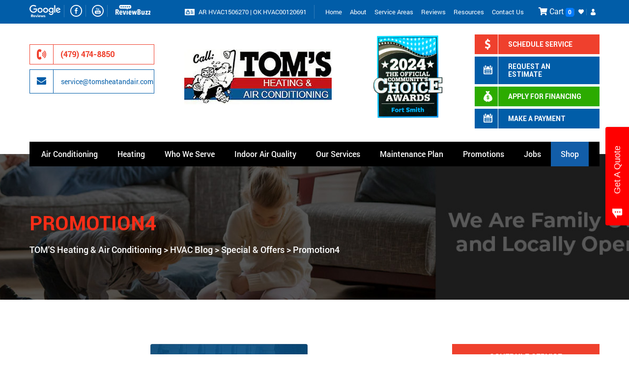

--- FILE ---
content_type: text/html; charset=UTF-8
request_url: https://www.tomsheatandair.com/promotion4/
body_size: 57607
content:
<!DOCTYPE html><html lang="en-US" prefix="og: https://ogp.me/ns#"><head metasync_optimized><script>(function(w,i,g){w[g]=w[g]||[];if(typeof w[g].push=='function')w[g].push(i)})
(window,'GTM-WTZNS3X','google_tags_first_party');</script><script>(function(w,d,s,l){w[l]=w[l]||[];(function(){w[l].push(arguments);})('set', 'developer_id.dYzg1YT', true);
		w[l].push({'gtm.start':new Date().getTime(),event:'gtm.js'});var f=d.getElementsByTagName(s)[0],
		j=d.createElement(s);j.async=true;j.src='/analytics/';
		f.parentNode.insertBefore(j,f);
		})(window,document,'script','dataLayer');</script><meta charset="UTF-8"><script>if(navigator.userAgent.match(/MSIE|Internet Explorer/i)||navigator.userAgent.match(/Trident\/7\..*?rv:11/i)){var href=document.location.href;if(!href.match(/[?&]nowprocket/)){if(href.indexOf("?")==-1){if(href.indexOf("#")==-1){document.location.href=href+"?nowprocket=1"}else{document.location.href=href.replace("#","?nowprocket=1#")}}else{if(href.indexOf("#")==-1){document.location.href=href+"&nowprocket=1"}else{document.location.href=href.replace("#","&nowprocket=1#")}}}}</script><script>(()=>{class RocketLazyLoadScripts{constructor(){this.v="2.0.4",this.userEvents=["keydown","keyup","mousedown","mouseup","mousemove","mouseover","mouseout","touchmove","touchstart","touchend","touchcancel","wheel","click","dblclick","input"],this.attributeEvents=["onblur","onclick","oncontextmenu","ondblclick","onfocus","onmousedown","onmouseenter","onmouseleave","onmousemove","onmouseout","onmouseover","onmouseup","onmousewheel","onscroll","onsubmit"]}async t(){this.i(),this.o(),/iP(ad|hone)/.test(navigator.userAgent)&&this.h(),this.u(),this.l(this),this.m(),this.k(this),this.p(this),this._(),await Promise.all([this.R(),this.L()]),this.lastBreath=Date.now(),this.S(this),this.P(),this.D(),this.O(),this.M(),await this.C(this.delayedScripts.normal),await this.C(this.delayedScripts.defer),await this.C(this.delayedScripts.async),await this.T(),await this.F(),await this.j(),await this.A(),window.dispatchEvent(new Event("rocket-allScriptsLoaded")),this.everythingLoaded=!0,this.lastTouchEnd&&await new Promise(t=>setTimeout(t,500-Date.now()+this.lastTouchEnd)),this.I(),this.H(),this.U(),this.W()}i(){this.CSPIssue=sessionStorage.getItem("rocketCSPIssue"),document.addEventListener("securitypolicyviolation",t=>{this.CSPIssue||"script-src-elem"!==t.violatedDirective||"data"!==t.blockedURI||(this.CSPIssue=!0,sessionStorage.setItem("rocketCSPIssue",!0))},{isRocket:!0})}o(){window.addEventListener("pageshow",t=>{this.persisted=t.persisted,this.realWindowLoadedFired=!0},{isRocket:!0}),window.addEventListener("pagehide",()=>{this.onFirstUserAction=null},{isRocket:!0})}h(){let t;function e(e){t=e}window.addEventListener("touchstart",e,{isRocket:!0}),window.addEventListener("touchend",function i(o){o.changedTouches[0]&&t.changedTouches[0]&&Math.abs(o.changedTouches[0].pageX-t.changedTouches[0].pageX)<10&&Math.abs(o.changedTouches[0].pageY-t.changedTouches[0].pageY)<10&&o.timeStamp-t.timeStamp<200&&(window.removeEventListener("touchstart",e,{isRocket:!0}),window.removeEventListener("touchend",i,{isRocket:!0}),"INPUT"===o.target.tagName&&"text"===o.target.type||(o.target.dispatchEvent(new TouchEvent("touchend",{target:o.target,bubbles:!0})),o.target.dispatchEvent(new MouseEvent("mouseover",{target:o.target,bubbles:!0})),o.target.dispatchEvent(new PointerEvent("click",{target:o.target,bubbles:!0,cancelable:!0,detail:1,clientX:o.changedTouches[0].clientX,clientY:o.changedTouches[0].clientY})),event.preventDefault()))},{isRocket:!0})}q(t){this.userActionTriggered||("mousemove"!==t.type||this.firstMousemoveIgnored?"keyup"===t.type||"mouseover"===t.type||"mouseout"===t.type||(this.userActionTriggered=!0,this.onFirstUserAction&&this.onFirstUserAction()):this.firstMousemoveIgnored=!0),"click"===t.type&&t.preventDefault(),t.stopPropagation(),t.stopImmediatePropagation(),"touchstart"===this.lastEvent&&"touchend"===t.type&&(this.lastTouchEnd=Date.now()),"click"===t.type&&(this.lastTouchEnd=0),this.lastEvent=t.type,t.composedPath&&t.composedPath()[0].getRootNode()instanceof ShadowRoot&&(t.rocketTarget=t.composedPath()[0]),this.savedUserEvents.push(t)}u(){this.savedUserEvents=[],this.userEventHandler=this.q.bind(this),this.userEvents.forEach(t=>window.addEventListener(t,this.userEventHandler,{passive:!1,isRocket:!0})),document.addEventListener("visibilitychange",this.userEventHandler,{isRocket:!0})}U(){this.userEvents.forEach(t=>window.removeEventListener(t,this.userEventHandler,{passive:!1,isRocket:!0})),document.removeEventListener("visibilitychange",this.userEventHandler,{isRocket:!0}),this.savedUserEvents.forEach(t=>{(t.rocketTarget||t.target).dispatchEvent(new window[t.constructor.name](t.type,t))})}m(){const t="return false",e=Array.from(this.attributeEvents,t=>"data-rocket-"+t),i="["+this.attributeEvents.join("],[")+"]",o="[data-rocket-"+this.attributeEvents.join("],[data-rocket-")+"]",s=(e,i,o)=>{o&&o!==t&&(e.setAttribute("data-rocket-"+i,o),e["rocket"+i]=new Function("event",o),e.setAttribute(i,t))};new MutationObserver(t=>{for(const n of t)"attributes"===n.type&&(n.attributeName.startsWith("data-rocket-")||this.everythingLoaded?n.attributeName.startsWith("data-rocket-")&&this.everythingLoaded&&this.N(n.target,n.attributeName.substring(12)):s(n.target,n.attributeName,n.target.getAttribute(n.attributeName))),"childList"===n.type&&n.addedNodes.forEach(t=>{if(t.nodeType===Node.ELEMENT_NODE)if(this.everythingLoaded)for(const i of[t,...t.querySelectorAll(o)])for(const t of i.getAttributeNames())e.includes(t)&&this.N(i,t.substring(12));else for(const e of[t,...t.querySelectorAll(i)])for(const t of e.getAttributeNames())this.attributeEvents.includes(t)&&s(e,t,e.getAttribute(t))})}).observe(document,{subtree:!0,childList:!0,attributeFilter:[...this.attributeEvents,...e]})}I(){this.attributeEvents.forEach(t=>{document.querySelectorAll("[data-rocket-"+t+"]").forEach(e=>{this.N(e,t)})})}N(t,e){const i=t.getAttribute("data-rocket-"+e);i&&(t.setAttribute(e,i),t.removeAttribute("data-rocket-"+e))}k(t){Object.defineProperty(HTMLElement.prototype,"onclick",{get(){return this.rocketonclick||null},set(e){this.rocketonclick=e,this.setAttribute(t.everythingLoaded?"onclick":"data-rocket-onclick","this.rocketonclick(event)")}})}S(t){function e(e,i){let o=e[i];e[i]=null,Object.defineProperty(e,i,{get:()=>o,set(s){t.everythingLoaded?o=s:e["rocket"+i]=o=s}})}e(document,"onreadystatechange"),e(window,"onload"),e(window,"onpageshow");try{Object.defineProperty(document,"readyState",{get:()=>t.rocketReadyState,set(e){t.rocketReadyState=e},configurable:!0}),document.readyState="loading"}catch(t){console.log("WPRocket DJE readyState conflict, bypassing")}}l(t){this.originalAddEventListener=EventTarget.prototype.addEventListener,this.originalRemoveEventListener=EventTarget.prototype.removeEventListener,this.savedEventListeners=[],EventTarget.prototype.addEventListener=function(e,i,o){o&&o.isRocket||!t.B(e,this)&&!t.userEvents.includes(e)||t.B(e,this)&&!t.userActionTriggered||e.startsWith("rocket-")||t.everythingLoaded?t.originalAddEventListener.call(this,e,i,o):(t.savedEventListeners.push({target:this,remove:!1,type:e,func:i,options:o}),"mouseenter"!==e&&"mouseleave"!==e||t.originalAddEventListener.call(this,e,t.savedUserEvents.push,o))},EventTarget.prototype.removeEventListener=function(e,i,o){o&&o.isRocket||!t.B(e,this)&&!t.userEvents.includes(e)||t.B(e,this)&&!t.userActionTriggered||e.startsWith("rocket-")||t.everythingLoaded?t.originalRemoveEventListener.call(this,e,i,o):t.savedEventListeners.push({target:this,remove:!0,type:e,func:i,options:o})}}J(t,e){this.savedEventListeners=this.savedEventListeners.filter(i=>{let o=i.type,s=i.target||window;return e!==o||t!==s||(this.B(o,s)&&(i.type="rocket-"+o),this.$(i),!1)})}H(){EventTarget.prototype.addEventListener=this.originalAddEventListener,EventTarget.prototype.removeEventListener=this.originalRemoveEventListener,this.savedEventListeners.forEach(t=>this.$(t))}$(t){t.remove?this.originalRemoveEventListener.call(t.target,t.type,t.func,t.options):this.originalAddEventListener.call(t.target,t.type,t.func,t.options)}p(t){let e;function i(e){return t.everythingLoaded?e:e.split(" ").map(t=>"load"===t||t.startsWith("load.")?"rocket-jquery-load":t).join(" ")}function o(o){function s(e){const s=o.fn[e];o.fn[e]=o.fn.init.prototype[e]=function(){return this[0]===window&&t.userActionTriggered&&("string"==typeof arguments[0]||arguments[0]instanceof String?arguments[0]=i(arguments[0]):"object"==typeof arguments[0]&&Object.keys(arguments[0]).forEach(t=>{const e=arguments[0][t];delete arguments[0][t],arguments[0][i(t)]=e})),s.apply(this,arguments),this}}if(o&&o.fn&&!t.allJQueries.includes(o)){const e={DOMContentLoaded:[],"rocket-DOMContentLoaded":[]};for(const t in e)document.addEventListener(t,()=>{e[t].forEach(t=>t())},{isRocket:!0});o.fn.ready=o.fn.init.prototype.ready=function(i){function s(){parseInt(o.fn.jquery)>2?setTimeout(()=>i.bind(document)(o)):i.bind(document)(o)}return"function"==typeof i&&(t.realDomReadyFired?!t.userActionTriggered||t.fauxDomReadyFired?s():e["rocket-DOMContentLoaded"].push(s):e.DOMContentLoaded.push(s)),o([])},s("on"),s("one"),s("off"),t.allJQueries.push(o)}e=o}t.allJQueries=[],o(window.jQuery),Object.defineProperty(window,"jQuery",{get:()=>e,set(t){o(t)}})}P(){const t=new Map;document.write=document.writeln=function(e){const i=document.currentScript,o=document.createRange(),s=i.parentElement;let n=t.get(i);void 0===n&&(n=i.nextSibling,t.set(i,n));const c=document.createDocumentFragment();o.setStart(c,0),c.appendChild(o.createContextualFragment(e)),s.insertBefore(c,n)}}async R(){return new Promise(t=>{this.userActionTriggered?t():this.onFirstUserAction=t})}async L(){return new Promise(t=>{document.addEventListener("DOMContentLoaded",()=>{this.realDomReadyFired=!0,t()},{isRocket:!0})})}async j(){return this.realWindowLoadedFired?Promise.resolve():new Promise(t=>{window.addEventListener("load",t,{isRocket:!0})})}M(){this.pendingScripts=[];this.scriptsMutationObserver=new MutationObserver(t=>{for(const e of t)e.addedNodes.forEach(t=>{"SCRIPT"!==t.tagName||t.noModule||t.isWPRocket||this.pendingScripts.push({script:t,promise:new Promise(e=>{const i=()=>{const i=this.pendingScripts.findIndex(e=>e.script===t);i>=0&&this.pendingScripts.splice(i,1),e()};t.addEventListener("load",i,{isRocket:!0}),t.addEventListener("error",i,{isRocket:!0}),setTimeout(i,1e3)})})})}),this.scriptsMutationObserver.observe(document,{childList:!0,subtree:!0})}async F(){await this.X(),this.pendingScripts.length?(await this.pendingScripts[0].promise,await this.F()):this.scriptsMutationObserver.disconnect()}D(){this.delayedScripts={normal:[],async:[],defer:[]},document.querySelectorAll("script[type$=rocketlazyloadscript]").forEach(t=>{t.hasAttribute("data-rocket-src")?t.hasAttribute("async")&&!1!==t.async?this.delayedScripts.async.push(t):t.hasAttribute("defer")&&!1!==t.defer||"module"===t.getAttribute("data-rocket-type")?this.delayedScripts.defer.push(t):this.delayedScripts.normal.push(t):this.delayedScripts.normal.push(t)})}async _(){await this.L();let t=[];document.querySelectorAll("script[type$=rocketlazyloadscript][data-rocket-src]").forEach(e=>{let i=e.getAttribute("data-rocket-src");if(i&&!i.startsWith("data:")){i.startsWith("//")&&(i=location.protocol+i);try{const o=new URL(i).origin;o!==location.origin&&t.push({src:o,crossOrigin:e.crossOrigin||"module"===e.getAttribute("data-rocket-type")})}catch(t){}}}),t=[...new Map(t.map(t=>[JSON.stringify(t),t])).values()],this.Y(t,"preconnect")}async G(t){if(await this.K(),!0!==t.noModule||!("noModule"in HTMLScriptElement.prototype))return new Promise(e=>{let i;function o(){(i||t).setAttribute("data-rocket-status","executed"),e()}try{if(navigator.userAgent.includes("Firefox/")||""===navigator.vendor||this.CSPIssue)i=document.createElement("script"),[...t.attributes].forEach(t=>{let e=t.nodeName;"type"!==e&&("data-rocket-type"===e&&(e="type"),"data-rocket-src"===e&&(e="src"),i.setAttribute(e,t.nodeValue))}),t.text&&(i.text=t.text),t.nonce&&(i.nonce=t.nonce),i.hasAttribute("src")?(i.addEventListener("load",o,{isRocket:!0}),i.addEventListener("error",()=>{i.setAttribute("data-rocket-status","failed-network"),e()},{isRocket:!0}),setTimeout(()=>{i.isConnected||e()},1)):(i.text=t.text,o()),i.isWPRocket=!0,t.parentNode.replaceChild(i,t);else{const i=t.getAttribute("data-rocket-type"),s=t.getAttribute("data-rocket-src");i?(t.type=i,t.removeAttribute("data-rocket-type")):t.removeAttribute("type"),t.addEventListener("load",o,{isRocket:!0}),t.addEventListener("error",i=>{this.CSPIssue&&i.target.src.startsWith("data:")?(console.log("WPRocket: CSP fallback activated"),t.removeAttribute("src"),this.G(t).then(e)):(t.setAttribute("data-rocket-status","failed-network"),e())},{isRocket:!0}),s?(t.fetchPriority="high",t.removeAttribute("data-rocket-src"),t.src=s):t.src="data:text/javascript;base64,"+window.btoa(unescape(encodeURIComponent(t.text)))}}catch(i){t.setAttribute("data-rocket-status","failed-transform"),e()}});t.setAttribute("data-rocket-status","skipped")}async C(t){const e=t.shift();return e?(e.isConnected&&await this.G(e),this.C(t)):Promise.resolve()}O(){this.Y([...this.delayedScripts.normal,...this.delayedScripts.defer,...this.delayedScripts.async],"preload")}Y(t,e){this.trash=this.trash||[];let i=!0;var o=document.createDocumentFragment();t.forEach(t=>{const s=t.getAttribute&&t.getAttribute("data-rocket-src")||t.src;if(s&&!s.startsWith("data:")){const n=document.createElement("link");n.href=s,n.rel=e,"preconnect"!==e&&(n.as="script",n.fetchPriority=i?"high":"low"),t.getAttribute&&"module"===t.getAttribute("data-rocket-type")&&(n.crossOrigin=!0),t.crossOrigin&&(n.crossOrigin=t.crossOrigin),t.integrity&&(n.integrity=t.integrity),t.nonce&&(n.nonce=t.nonce),o.appendChild(n),this.trash.push(n),i=!1}}),document.head.appendChild(o)}W(){this.trash.forEach(t=>t.remove())}async T(){try{document.readyState="interactive"}catch(t){}this.fauxDomReadyFired=!0;try{await this.K(),this.J(document,"readystatechange"),document.dispatchEvent(new Event("rocket-readystatechange")),await this.K(),document.rocketonreadystatechange&&document.rocketonreadystatechange(),await this.K(),this.J(document,"DOMContentLoaded"),document.dispatchEvent(new Event("rocket-DOMContentLoaded")),await this.K(),this.J(window,"DOMContentLoaded"),window.dispatchEvent(new Event("rocket-DOMContentLoaded"))}catch(t){console.error(t)}}async A(){try{document.readyState="complete"}catch(t){}try{await this.K(),this.J(document,"readystatechange"),document.dispatchEvent(new Event("rocket-readystatechange")),await this.K(),document.rocketonreadystatechange&&document.rocketonreadystatechange(),await this.K(),this.J(window,"load"),window.dispatchEvent(new Event("rocket-load")),await this.K(),window.rocketonload&&window.rocketonload(),await this.K(),this.allJQueries.forEach(t=>t(window).trigger("rocket-jquery-load")),await this.K(),this.J(window,"pageshow");const t=new Event("rocket-pageshow");t.persisted=this.persisted,window.dispatchEvent(t),await this.K(),window.rocketonpageshow&&window.rocketonpageshow({persisted:this.persisted})}catch(t){console.error(t)}}async K(){Date.now()-this.lastBreath>45&&(await this.X(),this.lastBreath=Date.now())}async X(){return document.hidden?new Promise(t=>setTimeout(t)):new Promise(t=>requestAnimationFrame(t))}B(t,e){return e===document&&"readystatechange"===t||(e===document&&"DOMContentLoaded"===t||(e===window&&"DOMContentLoaded"===t||(e===window&&"load"===t||e===window&&"pageshow"===t)))}static run(){(new RocketLazyLoadScripts).t()}}RocketLazyLoadScripts.run()})();</script><meta name="viewport" content="width=device-width, initial-scale=1"><link rel="profile" href="https://gmpg.org/xfn/11"><script type="rocketlazyloadscript">document.documentElement.className = document.documentElement.className + ' yes-js js_active js'</script><style></style><link rel="dns-prefetch" href="//sa.searchatlas.com"><link rel="preconnect" href="https://sa.searchatlas.com" crossorigin><meta name="otto" content="uuid=245d055a-6235-46ce-a4e3-aff3fd78209d; type=wordpress; enabled=true; version=2.5.14"><script type="rocketlazyloadscript">window.__SA_DYO_INITIALIZED__=true;</script><script type="rocketlazyloadscript">window._wca = window._wca || [];</script><!-- Search Engine Optimization by Rank Math PRO - https://rankmath.com/ --><title>Promotion4: Tom&#039;s Heating &amp; Air Offers in Van Buren (2025)</title><link data-rocket-prefetch href="https://ciweb.ciwebgroup.com" rel="dns-prefetch"><link data-rocket-prefetch href="https://embed.typeform.com" rel="dns-prefetch"><link data-rocket-prefetch href="https://fonts.googleapis.com" rel="dns-prefetch"><link data-rocket-prefetch href="https://use.fontawesome.com" rel="dns-prefetch"><link data-rocket-prefetch href="https://ajax.aspnetcdn.com" rel="dns-prefetch"><link data-rocket-prefetch href="https://stats.wp.com" rel="dns-prefetch"><link data-rocket-prefetch href="https://s.ksrndkehqnwntyxlhgto.com" rel="dns-prefetch"><link data-rocket-preload as="style" href="https://fonts.googleapis.com/css?family=Open%20Sans%3A400%2C300%2C300italic%2C800italic%2C800%2C700italic%2C700%2C600italic%2C600%2C400italic%7CRoboto%3A400%2C300%2C400italic%2C500%2C500italic%2C700%2C700italic%2C900%2C900italic%7CMontserrat%3A400%2C700%7CRoboto%3A100%2C100i%2C300%2C300i%2C400%2C400i%2C500%2C500i%2C700%2C700i%2C900%2C900i&amp;display=swap" rel="preload"><link href="https://fonts.googleapis.com/css?family=Open%20Sans%3A400%2C300%2C300italic%2C800italic%2C800%2C700italic%2C700%2C600italic%2C600%2C400italic%7CRoboto%3A400%2C300%2C400italic%2C500%2C500italic%2C700%2C700italic%2C900%2C900italic%7CMontserrat%3A400%2C700%7CRoboto%3A100%2C100i%2C300%2C300i%2C400%2C400i%2C500%2C500i%2C700%2C700i%2C900%2C900i&amp;display=swap" media="print" onload="this.media='all'" rel="stylesheet"><style id="wpr-usedcss">img:is([sizes=auto i],[sizes^="auto," i]){contain-intrinsic-size:3000px 1500px}img.emoji{display:inline!important;border:none!important;box-shadow:none!important;height:1em!important;width:1em!important;margin:0 .07em!important;vertical-align:-.1em!important;background:0 0!important;padding:0!important}:where(.wp-block-button__link){border-radius:9999px;box-shadow:none;padding:calc(.667em + 2px) calc(1.333em + 2px);text-decoration:none}:root :where(.wp-block-button .wp-block-button__link.is-style-outline),:root :where(.wp-block-button.is-style-outline>.wp-block-button__link){border:2px solid;padding:.667em 1.333em}:root :where(.wp-block-button .wp-block-button__link.is-style-outline:not(.has-text-color)),:root :where(.wp-block-button.is-style-outline>.wp-block-button__link:not(.has-text-color)){color:currentColor}:root :where(.wp-block-button .wp-block-button__link.is-style-outline:not(.has-background)),:root :where(.wp-block-button.is-style-outline>.wp-block-button__link:not(.has-background)){background-color:initial;background-image:none}:where(.wp-block-calendar table:not(.has-background) th){background:#ddd}:where(.wp-block-columns){margin-bottom:1.75em}:where(.wp-block-columns.has-background){padding:1.25em 2.375em}:where(.wp-block-post-comments input[type=submit]){border:none}:where(.wp-block-cover-image:not(.has-text-color)),:where(.wp-block-cover:not(.has-text-color)){color:#fff}:where(.wp-block-cover-image.is-light:not(.has-text-color)),:where(.wp-block-cover.is-light:not(.has-text-color)){color:#000}:root :where(.wp-block-cover h1:not(.has-text-color)),:root :where(.wp-block-cover h2:not(.has-text-color)),:root :where(.wp-block-cover h3:not(.has-text-color)),:root :where(.wp-block-cover h4:not(.has-text-color)),:root :where(.wp-block-cover h5:not(.has-text-color)),:root :where(.wp-block-cover h6:not(.has-text-color)),:root :where(.wp-block-cover p:not(.has-text-color)){color:inherit}:where(.wp-block-file){margin-bottom:1.5em}:where(.wp-block-file__button){border-radius:2em;display:inline-block;padding:.5em 1em}:where(.wp-block-file__button):is(a):active,:where(.wp-block-file__button):is(a):focus,:where(.wp-block-file__button):is(a):hover,:where(.wp-block-file__button):is(a):visited{box-shadow:none;color:#fff;opacity:.85;text-decoration:none}:where(.wp-block-group.wp-block-group-is-layout-constrained){position:relative}:root :where(.wp-block-image.is-style-rounded img,.wp-block-image .is-style-rounded img){border-radius:9999px}:where(.wp-block-latest-comments:not([style*=line-height] .wp-block-latest-comments__comment)){line-height:1.1}:where(.wp-block-latest-comments:not([style*=line-height] .wp-block-latest-comments__comment-excerpt p)){line-height:1.8}:root :where(.wp-block-latest-posts.is-grid){padding:0}:root :where(.wp-block-latest-posts.wp-block-latest-posts__list){padding-left:0}ul{box-sizing:border-box}:root :where(.wp-block-list.has-background){padding:1.25em 2.375em}:where(.wp-block-navigation.has-background .wp-block-navigation-item a:not(.wp-element-button)),:where(.wp-block-navigation.has-background .wp-block-navigation-submenu a:not(.wp-element-button)){padding:.5em 1em}:where(.wp-block-navigation .wp-block-navigation__submenu-container .wp-block-navigation-item a:not(.wp-element-button)),:where(.wp-block-navigation .wp-block-navigation__submenu-container .wp-block-navigation-submenu a:not(.wp-element-button)),:where(.wp-block-navigation .wp-block-navigation__submenu-container .wp-block-navigation-submenu button.wp-block-navigation-item__content),:where(.wp-block-navigation .wp-block-navigation__submenu-container .wp-block-pages-list__item button.wp-block-navigation-item__content){padding:.5em 1em}:root :where(p.has-background){padding:1.25em 2.375em}:where(p.has-text-color:not(.has-link-color)) a{color:inherit}:where(.wp-block-post-comments-form) input:not([type=submit]),:where(.wp-block-post-comments-form) textarea{border:1px solid #949494;font-family:inherit;font-size:1em}:where(.wp-block-post-comments-form) input:where(:not([type=submit]):not([type=checkbox])),:where(.wp-block-post-comments-form) textarea{padding:calc(.667em + 2px)}:where(.wp-block-post-excerpt){box-sizing:border-box;margin-bottom:var(--wp--style--block-gap);margin-top:var(--wp--style--block-gap)}:where(.wp-block-preformatted.has-background){padding:1.25em 2.375em}:where(.wp-block-search__button){border:1px solid #ccc;padding:6px 10px}:where(.wp-block-search__input){font-family:inherit;font-size:inherit;font-style:inherit;font-weight:inherit;letter-spacing:inherit;line-height:inherit;text-transform:inherit}:where(.wp-block-search__button-inside .wp-block-search__inside-wrapper){border:1px solid #949494;box-sizing:border-box;padding:4px}:where(.wp-block-search__button-inside .wp-block-search__inside-wrapper) .wp-block-search__input{border:none;border-radius:0;padding:0 4px}:where(.wp-block-search__button-inside .wp-block-search__inside-wrapper) .wp-block-search__input:focus{outline:0}:where(.wp-block-search__button-inside .wp-block-search__inside-wrapper) :where(.wp-block-search__button){padding:4px 8px}:root :where(.wp-block-separator.is-style-dots){height:auto;line-height:1;text-align:center}:root :where(.wp-block-separator.is-style-dots):before{color:currentColor;content:"···";font-family:serif;font-size:1.5em;letter-spacing:2em;padding-left:2em}:root :where(.wp-block-site-logo.is-style-rounded){border-radius:9999px}:where(.wp-block-social-links:not(.is-style-logos-only)) .wp-social-link{background-color:#f0f0f0;color:#444}:where(.wp-block-social-links:not(.is-style-logos-only)) .wp-social-link-amazon{background-color:#f90;color:#fff}:where(.wp-block-social-links:not(.is-style-logos-only)) .wp-social-link-bandcamp{background-color:#1ea0c3;color:#fff}:where(.wp-block-social-links:not(.is-style-logos-only)) .wp-social-link-behance{background-color:#0757fe;color:#fff}:where(.wp-block-social-links:not(.is-style-logos-only)) .wp-social-link-bluesky{background-color:#0a7aff;color:#fff}:where(.wp-block-social-links:not(.is-style-logos-only)) .wp-social-link-codepen{background-color:#1e1f26;color:#fff}:where(.wp-block-social-links:not(.is-style-logos-only)) .wp-social-link-deviantart{background-color:#02e49b;color:#fff}:where(.wp-block-social-links:not(.is-style-logos-only)) .wp-social-link-discord{background-color:#5865f2;color:#fff}:where(.wp-block-social-links:not(.is-style-logos-only)) .wp-social-link-dribbble{background-color:#e94c89;color:#fff}:where(.wp-block-social-links:not(.is-style-logos-only)) .wp-social-link-dropbox{background-color:#4280ff;color:#fff}:where(.wp-block-social-links:not(.is-style-logos-only)) .wp-social-link-etsy{background-color:#f45800;color:#fff}:where(.wp-block-social-links:not(.is-style-logos-only)) .wp-social-link-facebook{background-color:#0866ff;color:#fff}:where(.wp-block-social-links:not(.is-style-logos-only)) .wp-social-link-fivehundredpx{background-color:#000;color:#fff}:where(.wp-block-social-links:not(.is-style-logos-only)) .wp-social-link-flickr{background-color:#0461dd;color:#fff}:where(.wp-block-social-links:not(.is-style-logos-only)) .wp-social-link-foursquare{background-color:#e65678;color:#fff}:where(.wp-block-social-links:not(.is-style-logos-only)) .wp-social-link-github{background-color:#24292d;color:#fff}:where(.wp-block-social-links:not(.is-style-logos-only)) .wp-social-link-goodreads{background-color:#eceadd;color:#382110}:where(.wp-block-social-links:not(.is-style-logos-only)) .wp-social-link-google{background-color:#ea4434;color:#fff}:where(.wp-block-social-links:not(.is-style-logos-only)) .wp-social-link-gravatar{background-color:#1d4fc4;color:#fff}:where(.wp-block-social-links:not(.is-style-logos-only)) .wp-social-link-instagram{background-color:#f00075;color:#fff}:where(.wp-block-social-links:not(.is-style-logos-only)) .wp-social-link-lastfm{background-color:#e21b24;color:#fff}:where(.wp-block-social-links:not(.is-style-logos-only)) .wp-social-link-linkedin{background-color:#0d66c2;color:#fff}:where(.wp-block-social-links:not(.is-style-logos-only)) .wp-social-link-mastodon{background-color:#3288d4;color:#fff}:where(.wp-block-social-links:not(.is-style-logos-only)) .wp-social-link-medium{background-color:#000;color:#fff}:where(.wp-block-social-links:not(.is-style-logos-only)) .wp-social-link-meetup{background-color:#f6405f;color:#fff}:where(.wp-block-social-links:not(.is-style-logos-only)) .wp-social-link-patreon{background-color:#000;color:#fff}:where(.wp-block-social-links:not(.is-style-logos-only)) .wp-social-link-pinterest{background-color:#e60122;color:#fff}:where(.wp-block-social-links:not(.is-style-logos-only)) .wp-social-link-pocket{background-color:#ef4155;color:#fff}:where(.wp-block-social-links:not(.is-style-logos-only)) .wp-social-link-reddit{background-color:#ff4500;color:#fff}:where(.wp-block-social-links:not(.is-style-logos-only)) .wp-social-link-skype{background-color:#0478d7;color:#fff}:where(.wp-block-social-links:not(.is-style-logos-only)) .wp-social-link-snapchat{background-color:#fefc00;color:#fff;stroke:#000}:where(.wp-block-social-links:not(.is-style-logos-only)) .wp-social-link-soundcloud{background-color:#ff5600;color:#fff}:where(.wp-block-social-links:not(.is-style-logos-only)) .wp-social-link-spotify{background-color:#1bd760;color:#fff}:where(.wp-block-social-links:not(.is-style-logos-only)) .wp-social-link-telegram{background-color:#2aabee;color:#fff}:where(.wp-block-social-links:not(.is-style-logos-only)) .wp-social-link-threads{background-color:#000;color:#fff}:where(.wp-block-social-links:not(.is-style-logos-only)) .wp-social-link-tiktok{background-color:#000;color:#fff}:where(.wp-block-social-links:not(.is-style-logos-only)) .wp-social-link-tumblr{background-color:#011835;color:#fff}:where(.wp-block-social-links:not(.is-style-logos-only)) .wp-social-link-twitch{background-color:#6440a4;color:#fff}:where(.wp-block-social-links:not(.is-style-logos-only)) .wp-social-link-twitter{background-color:#1da1f2;color:#fff}:where(.wp-block-social-links:not(.is-style-logos-only)) .wp-social-link-vimeo{background-color:#1eb7ea;color:#fff}:where(.wp-block-social-links:not(.is-style-logos-only)) .wp-social-link-vk{background-color:#4680c2;color:#fff}:where(.wp-block-social-links:not(.is-style-logos-only)) .wp-social-link-wordpress{background-color:#3499cd;color:#fff}:where(.wp-block-social-links:not(.is-style-logos-only)) .wp-social-link-whatsapp{background-color:#25d366;color:#fff}:where(.wp-block-social-links:not(.is-style-logos-only)) .wp-social-link-x{background-color:#000;color:#fff}:where(.wp-block-social-links:not(.is-style-logos-only)) .wp-social-link-yelp{background-color:#d32422;color:#fff}:where(.wp-block-social-links:not(.is-style-logos-only)) .wp-social-link-youtube{background-color:red;color:#fff}:where(.wp-block-social-links.is-style-logos-only) .wp-social-link{background:0 0}:where(.wp-block-social-links.is-style-logos-only) .wp-social-link svg{height:1.25em;width:1.25em}:where(.wp-block-social-links.is-style-logos-only) .wp-social-link-amazon{color:#f90}:where(.wp-block-social-links.is-style-logos-only) .wp-social-link-bandcamp{color:#1ea0c3}:where(.wp-block-social-links.is-style-logos-only) .wp-social-link-behance{color:#0757fe}:where(.wp-block-social-links.is-style-logos-only) .wp-social-link-bluesky{color:#0a7aff}:where(.wp-block-social-links.is-style-logos-only) .wp-social-link-codepen{color:#1e1f26}:where(.wp-block-social-links.is-style-logos-only) .wp-social-link-deviantart{color:#02e49b}:where(.wp-block-social-links.is-style-logos-only) .wp-social-link-discord{color:#5865f2}:where(.wp-block-social-links.is-style-logos-only) .wp-social-link-dribbble{color:#e94c89}:where(.wp-block-social-links.is-style-logos-only) .wp-social-link-dropbox{color:#4280ff}:where(.wp-block-social-links.is-style-logos-only) .wp-social-link-etsy{color:#f45800}:where(.wp-block-social-links.is-style-logos-only) .wp-social-link-facebook{color:#0866ff}:where(.wp-block-social-links.is-style-logos-only) .wp-social-link-fivehundredpx{color:#000}:where(.wp-block-social-links.is-style-logos-only) .wp-social-link-flickr{color:#0461dd}:where(.wp-block-social-links.is-style-logos-only) .wp-social-link-foursquare{color:#e65678}:where(.wp-block-social-links.is-style-logos-only) .wp-social-link-github{color:#24292d}:where(.wp-block-social-links.is-style-logos-only) .wp-social-link-goodreads{color:#382110}:where(.wp-block-social-links.is-style-logos-only) .wp-social-link-google{color:#ea4434}:where(.wp-block-social-links.is-style-logos-only) .wp-social-link-gravatar{color:#1d4fc4}:where(.wp-block-social-links.is-style-logos-only) .wp-social-link-instagram{color:#f00075}:where(.wp-block-social-links.is-style-logos-only) .wp-social-link-lastfm{color:#e21b24}:where(.wp-block-social-links.is-style-logos-only) .wp-social-link-linkedin{color:#0d66c2}:where(.wp-block-social-links.is-style-logos-only) .wp-social-link-mastodon{color:#3288d4}:where(.wp-block-social-links.is-style-logos-only) .wp-social-link-medium{color:#000}:where(.wp-block-social-links.is-style-logos-only) .wp-social-link-meetup{color:#f6405f}:where(.wp-block-social-links.is-style-logos-only) .wp-social-link-patreon{color:#000}:where(.wp-block-social-links.is-style-logos-only) .wp-social-link-pinterest{color:#e60122}:where(.wp-block-social-links.is-style-logos-only) .wp-social-link-pocket{color:#ef4155}:where(.wp-block-social-links.is-style-logos-only) .wp-social-link-reddit{color:#ff4500}:where(.wp-block-social-links.is-style-logos-only) .wp-social-link-skype{color:#0478d7}:where(.wp-block-social-links.is-style-logos-only) .wp-social-link-snapchat{color:#fff;stroke:#000}:where(.wp-block-social-links.is-style-logos-only) .wp-social-link-soundcloud{color:#ff5600}:where(.wp-block-social-links.is-style-logos-only) .wp-social-link-spotify{color:#1bd760}:where(.wp-block-social-links.is-style-logos-only) .wp-social-link-telegram{color:#2aabee}:where(.wp-block-social-links.is-style-logos-only) .wp-social-link-threads{color:#000}:where(.wp-block-social-links.is-style-logos-only) .wp-social-link-tiktok{color:#000}:where(.wp-block-social-links.is-style-logos-only) .wp-social-link-tumblr{color:#011835}:where(.wp-block-social-links.is-style-logos-only) .wp-social-link-twitch{color:#6440a4}:where(.wp-block-social-links.is-style-logos-only) .wp-social-link-twitter{color:#1da1f2}:where(.wp-block-social-links.is-style-logos-only) .wp-social-link-vimeo{color:#1eb7ea}:where(.wp-block-social-links.is-style-logos-only) .wp-social-link-vk{color:#4680c2}:where(.wp-block-social-links.is-style-logos-only) .wp-social-link-whatsapp{color:#25d366}:where(.wp-block-social-links.is-style-logos-only) .wp-social-link-wordpress{color:#3499cd}:where(.wp-block-social-links.is-style-logos-only) .wp-social-link-x{color:#000}:where(.wp-block-social-links.is-style-logos-only) .wp-social-link-yelp{color:#d32422}:where(.wp-block-social-links.is-style-logos-only) .wp-social-link-youtube{color:red}:root :where(.wp-block-social-links .wp-social-link a){padding:.25em}:root :where(.wp-block-social-links.is-style-logos-only .wp-social-link a){padding:0}:root :where(.wp-block-social-links.is-style-pill-shape .wp-social-link a){padding-left:.6666666667em;padding-right:.6666666667em}:root :where(.wp-block-tag-cloud.is-style-outline){display:flex;flex-wrap:wrap;gap:1ch}:root :where(.wp-block-tag-cloud.is-style-outline a){border:1px solid;font-size:unset!important;margin-right:0;padding:1ch 2ch;text-decoration:none!important}:root :where(.wp-block-table-of-contents){box-sizing:border-box}:where(.wp-block-term-description){box-sizing:border-box;margin-bottom:var(--wp--style--block-gap);margin-top:var(--wp--style--block-gap)}:where(pre.wp-block-verse){font-family:inherit}.entry-content{counter-reset:footnotes}:root{--wp--preset--font-size--normal:16px;--wp--preset--font-size--huge:42px}.screen-reader-text{border:0;clip-path:inset(50%);height:1px;margin:-1px;overflow:hidden;padding:0;position:absolute;width:1px;word-wrap:normal!important}.screen-reader-text:focus{background-color:#ddd;clip-path:none;color:#444;display:block;font-size:1em;height:auto;left:5px;line-height:normal;padding:15px 23px 14px;text-decoration:none;top:5px;width:auto;z-index:100000}html :where(.has-border-color){border-style:solid}html :where([style*=border-top-color]){border-top-style:solid}html :where([style*=border-right-color]){border-right-style:solid}html :where([style*=border-bottom-color]){border-bottom-style:solid}html :where([style*=border-left-color]){border-left-style:solid}html :where([style*=border-width]){border-style:solid}html :where([style*=border-top-width]){border-top-style:solid}html :where([style*=border-right-width]){border-right-style:solid}html :where([style*=border-bottom-width]){border-bottom-style:solid}html :where([style*=border-left-width]){border-left-style:solid}html :where(img[class*=wp-image-]){height:auto;max-width:100%}:where(figure){margin:0 0 1em}html :where(.is-position-sticky){--wp-admin--admin-bar--position-offset:var(--wp-admin--admin-bar--height, 0px)}:root{--wp-admin-theme-color:#3858e9;--wp-admin-theme-color--rgb:56,88,233;--wp-admin-theme-color-darker-10:#2145e6;--wp-admin-theme-color-darker-10--rgb:33,69,230;--wp-admin-theme-color-darker-20:#183ad6;--wp-admin-theme-color-darker-20--rgb:24,58,214;--wp-admin-border-width-focus:2px}:root{--wp-admin-theme-color:#007cba;--wp-admin-theme-color--rgb:0,124,186;--wp-admin-theme-color-darker-10:#006ba1;--wp-admin-theme-color-darker-10--rgb:0,107,161;--wp-admin-theme-color-darker-20:#005a87;--wp-admin-theme-color-darker-20--rgb:0,90,135;--wp-admin-border-width-focus:2px;--wp-block-synced-color:#7a00df;--wp-block-synced-color--rgb:122,0,223;--wp-bound-block-color:var(--wp-block-synced-color)}@media (min-resolution:192dpi){:root{--wp-admin-border-width-focus:1.5px}}.selectBox-dropdown{min-width:150px;position:relative;border:1px solid #bbb;line-height:1.5;text-decoration:none;text-align:left;color:#000;outline:0;vertical-align:middle;background:#f2f2f2;background:-moz-linear-gradient(top,#f8f8f8 1%,#e1e1e1 100%);background:-webkit-gradient(linear,left top,left bottom,color-stop(1%,#f8f8f8),color-stop(100%,#e1e1e1));-moz-box-shadow:0 1px 0 hsla(0,0%,100%,.75);-webkit-box-shadow:0 1px 0 hsla(0,0%,100%,.75);box-shadow:0 1px 0 hsla(0,0%,100%,.75);-webkit-border-radius:4px;-moz-border-radius:4px;border-radius:4px;display:inline-block;cursor:default}.selectBox-dropdown:focus,.selectBox-dropdown:focus .selectBox-arrow{border-color:#666}.selectBox-dropdown.selectBox-menuShowing{-moz-border-radius-bottomleft:0;-moz-border-radius-bottomright:0;-webkit-border-bottom-left-radius:0;-webkit-border-bottom-right-radius:0;border-bottom-left-radius:0;border-bottom-right-radius:0}.selectBox-dropdown .selectBox-label{padding:2px 8px;display:inline-block;white-space:nowrap;overflow:hidden}.selectBox-dropdown .selectBox-arrow{position:absolute;top:0;right:0;width:23px;height:100%;background:url(https://www.tomsheatandair.com/wp-content/plugins/yith-woocommerce-wishlist/assets/images/jquery.selectBox-arrow.gif) 50% center no-repeat;border-left:1px solid #bbb}.selectBox-dropdown-menu{position:absolute;z-index:99999;max-height:200px;min-height:1em;border:1px solid #bbb;background:#fff;-moz-box-shadow:0 2px 6px rgba(0,0,0,.2);-webkit-box-shadow:0 2px 6px rgba(0,0,0,.2);box-shadow:0 2px 6px rgba(0,0,0,.2);overflow:auto;-webkit-overflow-scrolling:touch}.selectBox-inline{min-width:150px;outline:0;border:1px solid #bbb;background:#fff;display:inline-block;-webkit-border-radius:4px;-moz-border-radius:4px;border-radius:4px;overflow:auto}.selectBox-inline:focus{border-color:#666}.selectBox-options,.selectBox-options LI,.selectBox-options LI A{list-style:none;display:block;cursor:default;padding:0;margin:0}.selectBox-options LI A{line-height:1.5;padding:0 .5em;white-space:nowrap;overflow:hidden;background:6px center no-repeat}.selectBox-options LI.selectBox-hover A{background-color:#eee}.selectBox-options LI.selectBox-disabled A{color:#888;background-color:rgba(0,0,0,0)}.selectBox-options LI.selectBox-selected A{background-color:#c8def4}.selectBox-options .selectBox-optgroup{color:#666;background:#eee;font-weight:700;line-height:1.5;padding:0 .3em;white-space:nowrap}.selectBox.selectBox-disabled{color:#888!important}.selectBox-dropdown.selectBox-disabled .selectBox-arrow{opacity:.5;border-color:#666}.selectBox-inline.selectBox-disabled{color:#888!important}.selectBox-inline.selectBox-disabled .selectBox-options A{background-color:rgba(0,0,0,0)!important}@font-face{font-display:swap;font-family:WooCommerce;src:url(https://www.tomsheatandair.com/wp-content/plugins/woocommerce/assets/fonts/WooCommerce.woff2) format("woff2"),url(https://www.tomsheatandair.com/wp-content/plugins/woocommerce/assets/fonts/WooCommerce.woff) format("woff"),url(https://www.tomsheatandair.com/wp-content/plugins/woocommerce/assets/fonts/WooCommerce.ttf) format("truetype");font-weight:400;font-style:normal}div.pp_woocommerce .pp_content_container{background:#fff;border-radius:3px;box-shadow:0 1px 30px rgba(0,0,0,.25);padding:20px 0}div.pp_woocommerce .pp_content_container::after,div.pp_woocommerce .pp_content_container::before{content:" ";display:table}div.pp_woocommerce .pp_content_container::after{clear:both}div.pp_woocommerce .pp_loaderIcon::before{height:1em;width:1em;display:block;position:absolute;top:50%;left:50%;margin-left:-.5em;margin-top:-.5em;content:"";animation:1s ease-in-out infinite spin;background:url(https://www.tomsheatandair.com/wp-content/plugins/woocommerce/assets/images/icons/loader.svg) center center;background-size:cover;line-height:1;text-align:center;font-size:2em;color:rgba(0,0,0,.75)}div.pp_woocommerce div.ppt{color:#000}div.pp_woocommerce .pp_gallery ul li a{border:1px solid rgba(0,0,0,.5);background:#fff;box-shadow:0 1px 2px rgba(0,0,0,.2);border-radius:2px;display:block}div.pp_woocommerce .pp_gallery ul li a:hover{border-color:#000}div.pp_woocommerce .pp_gallery ul li.selected a{border-color:#000}div.pp_woocommerce .pp_next::before,div.pp_woocommerce .pp_previous::before{border-radius:100%;height:1em;width:1em;text-shadow:0 1px 2px rgba(0,0,0,.5);background-color:#444;color:#fff!important;font-size:16px!important;line-height:1em;transition:all ease-in-out .2s;font-family:WooCommerce;content:"\e00b";text-indent:0;display:none;position:absolute;top:50%;margin-top:-10px;text-align:center}div.pp_woocommerce .pp_next::before:hover,div.pp_woocommerce .pp_previous::before:hover{background-color:#000}div.pp_woocommerce .pp_next:hover::before,div.pp_woocommerce .pp_previous:hover::before{display:block}div.pp_woocommerce .pp_previous::before{left:1em}div.pp_woocommerce .pp_next::before{right:1em;font-family:WooCommerce;content:"\e008"}div.pp_woocommerce .pp_details{margin:0;padding-top:1em}div.pp_woocommerce .pp_description,div.pp_woocommerce .pp_nav{font-size:14px}div.pp_woocommerce .pp_arrow_next,div.pp_woocommerce .pp_arrow_previous,div.pp_woocommerce .pp_nav,div.pp_woocommerce .pp_nav .pp_pause,div.pp_woocommerce .pp_nav p,div.pp_woocommerce .pp_play{margin:0}div.pp_woocommerce .pp_nav{margin-right:1em;position:relative}div.pp_woocommerce .pp_close{border-radius:100%;height:1em;width:1em;text-shadow:0 1px 2px rgba(0,0,0,.5);background-color:#444;color:#fff!important;font-size:16px!important;line-height:1em;transition:all ease-in-out .2s;top:-.5em;right:-.5em;font-size:1.618em!important}div.pp_woocommerce .pp_close:hover{background-color:#000}div.pp_woocommerce .pp_close::before{font-family:WooCommerce;content:"\e013";display:block;position:absolute;top:0;left:0;right:0;bottom:0;text-align:center;text-indent:0}div.pp_woocommerce .pp_arrow_next,div.pp_woocommerce .pp_arrow_previous{border-radius:100%;height:1em;width:1em;text-shadow:0 1px 2px rgba(0,0,0,.5);background-color:#444;color:#fff!important;font-size:16px!important;line-height:1em;transition:all ease-in-out .2s;position:relative;margin-top:-1px}div.pp_woocommerce .pp_arrow_next:hover,div.pp_woocommerce .pp_arrow_previous:hover{background-color:#000}div.pp_woocommerce .pp_arrow_next::before,div.pp_woocommerce .pp_arrow_previous::before{font-family:WooCommerce;content:"\e00b";display:block;position:absolute;top:0;left:0;right:0;bottom:0;text-align:center;text-indent:0}div.pp_woocommerce .pp_arrow_previous{margin-right:.5em}div.pp_woocommerce .pp_arrow_next{margin-left:.5em}div.pp_woocommerce .pp_arrow_next::before{content:"\e008"}div.pp_woocommerce a.pp_contract,div.pp_woocommerce a.pp_expand{border-radius:100%;height:1em;width:1em;text-shadow:0 1px 2px rgba(0,0,0,.5);background-color:#444;color:#fff!important;font-size:16px!important;line-height:1em;transition:all ease-in-out .2s;right:auto;left:-.5em;top:-.5em;font-size:1.618em!important}div.pp_woocommerce a.pp_contract:hover,div.pp_woocommerce a.pp_expand:hover{background-color:#000}div.pp_woocommerce a.pp_contract::before,div.pp_woocommerce a.pp_expand::before{font-family:WooCommerce;content:"\e005";display:block;position:absolute;top:0;left:0;right:0;bottom:0;text-align:center;text-indent:0}div.pp_woocommerce a.pp_contract::before{content:"\e004"}div.pp_woocommerce .pp_inline{padding:0!important}.rtl div.pp_woocommerce .pp_content_container{text-align:right}@media only screen and (max-width:768px){div.pp_woocommerce{left:5%!important;right:5%!important;box-sizing:border-box;width:90%!important}div.pp_woocommerce .pp_contract,div.pp_woocommerce .pp_expand,div.pp_woocommerce .pp_gallery,div.pp_woocommerce .pp_next,div.pp_woocommerce .pp_previous{display:none!important}div.pp_woocommerce .pp_arrow_next,div.pp_woocommerce .pp_arrow_previous,div.pp_woocommerce .pp_close{height:44px;width:44px;font-size:44px;line-height:44px}div.pp_woocommerce .pp_arrow_next::before,div.pp_woocommerce .pp_arrow_previous::before,div.pp_woocommerce .pp_close::before{font-size:44px}div.pp_woocommerce .pp_description{display:none!important}div.pp_woocommerce .pp_details{width:100%!important}.pp_content{width:100%!important}.pp_content #pp_full_res>img{width:100%!important;height:auto!important}.currentTextHolder{line-height:3}}div.pp_pic_holder a:focus{outline:0}div.pp_overlay{background:#000;display:none;left:0;position:absolute;top:0;width:100%;z-index:9999}div.pp_pic_holder{display:none;position:absolute;width:100px;z-index:10000}.pp_top{height:20px;position:relative}* html .pp_top{padding:0 20px}.pp_top .pp_left{height:20px;left:0;position:absolute;width:20px}.pp_top .pp_middle{height:20px;left:20px;position:absolute;right:20px}* html .pp_top .pp_middle{left:0;position:static}.pp_top .pp_right{height:20px;left:auto;position:absolute;right:0;top:0;width:20px}.pp_content{height:40px;min-width:40px}* html .pp_content{width:40px}.pp_fade{display:none}.pp_content_container{position:relative;text-align:left;width:100%}.pp_content_container .pp_left{padding-left:20px}.pp_content_container .pp_right{padding-right:20px}.pp_content_container .pp_details{float:left;margin:10px 0 2px}.pp_description{display:none;margin:0}.pp_social{float:left;margin:0}.pp_social .facebook{float:left;margin-left:5px;width:55px;overflow:hidden}.pp_nav{clear:right;float:left;margin:3px 10px 0 0}.pp_nav p{float:left;margin:2px 4px;white-space:nowrap}.pp_nav .pp_pause,.pp_nav .pp_play{float:left;margin-right:4px;text-indent:-10000px}a.pp_arrow_next,a.pp_arrow_previous{display:block;float:left;height:15px;margin-top:3px;text-indent:-100000px;width:14px}.pp_hoverContainer{position:absolute;top:0;width:100%;z-index:2000}.pp_gallery{display:none;left:50%;margin-top:-50px;position:absolute;z-index:10000}.pp_gallery div{float:left;overflow:hidden;position:relative}.pp_gallery ul{float:left;height:35px;margin:0 0 0 5px;padding:0;position:relative;white-space:nowrap}.pp_gallery ul a{border:1px solid #000;border:1px solid rgba(0,0,0,.5);display:block;float:left;height:33px;overflow:hidden}.pp_gallery li.selected a,.pp_gallery ul a:hover{border-color:#fff}.pp_gallery ul a img{border:0}.pp_gallery li{display:block;float:left;margin:0 5px 0 0;padding:0}.pp_gallery li.default a{display:block;height:33px;width:50px}.pp_gallery li.default a img{display:none}.pp_gallery .pp_arrow_next,.pp_gallery .pp_arrow_previous{margin-top:7px!important}a.pp_next{display:block;float:right;height:100%;text-indent:-10000px;width:49%}a.pp_previous{display:block;float:left;height:100%;text-indent:-10000px;width:49%}a.pp_contract,a.pp_expand{cursor:pointer;display:none;height:20px;position:absolute;right:30px;text-indent:-10000px;top:10px;width:20px;z-index:20000}a.pp_close{position:absolute;right:0;top:0;display:block;text-indent:-10000px}.pp_bottom{height:20px;position:relative}* html .pp_bottom{padding:0 20px}.pp_bottom .pp_left{height:20px;left:0;position:absolute;width:20px}.pp_bottom .pp_middle{height:20px;left:20px;position:absolute;right:20px}* html .pp_bottom .pp_middle{left:0;position:static}.pp_bottom .pp_right{height:20px;left:auto;position:absolute;right:0;top:0;width:20px}.pp_loaderIcon{display:block;height:24px;left:50%;margin:-12px 0 0 -12px;position:absolute;top:50%;width:24px}#pp_full_res .pp_inline{text-align:left}div.ppt{color:#fff!important;font-weight:700;display:none;font-size:17px;margin:0 0 5px 15px;z-index:9999}.yith-wcwl-popup-content h3{text-align:center;font-size:1.5em}.yith-wcwl-popup-content label{display:block}.yith-wcwl-popup-content input[type=text],.yith-wcwl-popup-content select{padding:10px 7px}.yith-wcwl-popup-content .create{display:none}.yith-wcwl-popup-content .yith-wcwl-second-row{display:none}.yith-wcwl-popup-content .popup-description{text-align:center;font-weight:600;margin-bottom:15px}.yith-wcwl-popup-content .popup-description a.show-tab.active{cursor:inherit;color:inherit;pointer-events:none}.yith-wcwl-popup-content .wishlist-select{box-sizing:border-box}.yith-wcwl-popup-feedback{margin-top:2em;margin-bottom:2em}.yith-wcwl-popup-feedback p.feedback{margin-top:1.5em;text-align:center;font-size:1.1rem;font-weight:600}.yith-wcwl-popup-footer{margin:15px 0}.yith-wcwl-popup-content .heading-icon,.yith-wcwl-popup-feedback .heading-icon{text-align:center;display:block;font-size:70px;color:#333;margin-block:0 15px}.yith-wcwl-popup-content .heading-icon img,.yith-wcwl-popup-feedback .heading-icon img{width:70px;height:70px}.pp_pic_holder.pp_woocommerce.feedback{max-width:450px!important}.pp_pic_holder.pp_woocommerce.feedback .pp_content{width:auto!important}.yith-wcwl-add-button.with-dropdown{position:relative;padding:15px 0}.yith-wcwl-add-button ul.yith-wcwl-dropdown li{padding:15px;padding-left:0;text-transform:uppercase;font-size:.8em}.yith-wcwl-add-button ul.yith-wcwl-dropdown li:before{font-family:FontAwesome;content:"";margin-right:15px}.yith-wcwl-add-button ul.yith-wcwl-dropdown li:not(:last-child){border-bottom:1px solid #cdcdcd}.yith-wcwl-add-button ul.yith-wcwl-dropdown li a{font-size:1em!important;color:inherit;box-shadow:none}.yith-wcwl-add-button ul.yith-wcwl-dropdown li a:hover{color:initial}.yith-wcwl-add-to-wishlist .yith-wcwl-add-button{display:flex;flex-direction:column;align-items:center}.yith-wcwl-add-to-wishlist a.button:not(.theme-button-style){padding:7px 10px}.yith-wcwl-add-to-wishlist .add_to_wishlist img{height:auto;width:25px;color:var(--add-to-wishlist-icon-color,#000)}.yith-wcwl-add-button ul.yith-wcwl-dropdown{display:none;list-style:none;margin-bottom:0;padding:5px 25px;background:#fff;position:absolute;z-index:15;top:100%;border:1px solid #cdcdcd;outline-offset:-10px;left:50%;min-width:200px}.yith-wcwl-add-to-wishlist .with-tooltip{position:relative}.yith-wcwl-tooltip{z-index:10;padding:5px 10px;border-radius:5px;text-align:center;top:calc(100% + 5px);pointer-events:none;cursor:initial;font-size:.6875rem;line-height:normal;display:none}.with-dropdown .yith-wcwl-tooltip{top:auto;bottom:calc(100% + 10px)}.with-tooltip .yith-wcwl-tooltip{position:absolute;left:50%;transform:translateX(-50%)}.with-tooltip .yith-wcwl-tooltip:before{content:"";display:block;position:absolute;top:0;left:50%;transform:translate(-50%,-95%);width:0;height:0;background:rgba(0,0,0,0)!important;border-left:5px solid transparent!important;border-right:5px solid transparent!important;border-bottom:5px solid}.with-dropdown .with-tooltip .yith-wcwl-tooltip:before{bottom:-5px;top:auto;border-left:5px solid transparent;border-right:5px solid transparent;border-top:5px solid;border-bottom:none}#yith-wcwl-popup-message{font-weight:700;line-height:50px;text-align:center;background:#fff;-webkit-box-shadow:0 0 15px rgba(0,0,0,.3);-moz-box-shadow:0 0 15px rgba(0,0,0,.3);box-shadow:0 0 15px rgba(0,0,0,.3);position:fixed;top:50%;left:50%;padding:7px 40px;z-index:10000}.woocommerce .yith-wcwl-add-button a.button.alt:not(.theme-button-style){background-color:var(--color-add-to-wishlist-background,#333);background:var(--color-add-to-wishlist-background,#333);color:var(--color-add-to-wishlist-text,#fff);border-color:var(--color-add-to-wishlist-border,#333);border-radius:var(--rounded-corners-radius,16px)}.woocommerce .yith-wcwl-add-button a.button.alt:not(.theme-button-style):hover{background-color:var(--color-add-to-wishlist-background-hover,#4f4f4f);background:var(--color-add-to-wishlist-background-hover,#4f4f4f);color:var(--color-add-to-wishlist-text-hover,#fff);border-color:var(--color-add-to-wishlist-border-hover,#4f4f4f)}.with-dropdown .with-tooltip .yith-wcwl-tooltip:before,.with-tooltip .yith-wcwl-tooltip:before,.yith-wcwl-tooltip{background-color:var(--tooltip-color-background,#333);border-bottom-color:var(--tooltip-color-background,#333);border-top-color:var(--tooltip-color-background,#333);color:var(--tooltip-color-text,#fff)}.wishlist-title{display:inline-block}.wishlist-title:hover a.show-title-form{visibility:visible}.wishlist-title h2{display:inline-block;padding:5px}.wishlist-title a.show-title-form{cursor:pointer;visibility:hidden;display:inline-flex;align-items:center;padding:2px 7px;gap:5px}.wishlist-title a.show-title-form img{width:20px}.wishlist-title.wishlist-title-with-form h2:hover{background:#efefef}.hidden-title-form{position:relative;margin:25px 0 39px}.hidden-title-form>input[type=text]{padding-right:65px;line-height:1;min-height:30px}.hidden-title-form a{cursor:pointer;display:inline-block;width:30px;height:30px;line-height:30px;text-align:center;vertical-align:middle;font-size:1.3em}.hidden-title-form a i{margin:0;display:inline-block}.yes-js .hidden-title-form{display:none}table.wishlist_table{font-size:80%}table.wishlist_table tr{position:relative}.wishlist_table a.button{white-space:normal;margin-bottom:5px!important}.wishlist_table.images_grid li.show{z-index:10}.wishlist_table.images_grid li .product-thumbnail{position:relative}.wishlist_table.images_grid li .product-thumbnail .product-checkbox{position:absolute;top:7px;left:15px;z-index:2}.wishlist_table.images_grid li.show .product-thumbnail>a img,.wishlist_table.images_grid li:hover .product-thumbnail>a img{filter:brightness(1.1)}.wishlist_table.images_grid li .item-details{display:none;position:absolute;z-index:2;bottom:15px;left:calc(50% - 150px);width:300px;background:#fff;padding:10px 20px;-webkit-box-shadow:0 0 15px rgba(0,0,0,.3);-moz-box-shadow:0 0 15px rgba(0,0,0,.3);box-shadow:0 0 15px rgba(0,0,0,.3)}.wishlist_table.images_grid li.show .item-details{display:block}.wishlist_table.images_grid li .item-details a.close{position:absolute;top:10px;right:20px}.wishlist_table.images_grid li .item-details h3,.wishlist_table.mobile li .item-details h3{margin-bottom:7px}.wishlist_table.mobile{list-style:none;margin-left:0}.wishlist_table.mobile li{margin-bottom:7px}.wishlist_table.mobile li .product-checkbox{display:inline-block;width:20px;vertical-align:top}a.add_to_wishlist{cursor:pointer}.yith-wcwl-add-to-wishlist a.add_to_wishlist>img,.yith-wcwl-add-to-wishlist a.delete_item>img,.yith-wcwl-add-to-wishlist a.move_to_another_wishlist>img{max-width:32px;display:inline-block;margin-right:10px}.yith-wcwl-add-to-wishlist a.add_to_wishlist>.yith-wcwl-icon-svg{vertical-align:bottom}.wishlist_table .add_to_cart.button{padding:7px 12px;line-height:normal}.yith-wcwl-add-to-wishlist{margin-top:10px}.hidden-title-form button i,.wishlist-title a.show-title-form i,.wishlist_table .add_to_cart.button i,.yith-wcwl-add-button>a i{margin-right:10px}.hidden-title-form a.hide-title-form,.wishlist-title a.show-title-form,.wishlist_table .add_to_cart.button,.yith-wcwl-add-button a.add_to_wishlist{margin:0;box-shadow:none;text-shadow:none}.yith-wcwl-add-button .add_to_wishlist img,.yith-wcwl-add-button .add_to_wishlist svg.yith-wcwl-icon-svg{margin-right:5px}.add-to-wishlist-before_image .yith-wcwl-add-to-wishlist .disabled_item{font-size:0;background:0 0}.woocommerce .wishlist-title{margin-bottom:30px}.woocommerce .wishlist-title h2{vertical-align:middle;margin-bottom:0}.woocommerce .hidden-title-form button{padding:7px 24px;vertical-align:middle;border:none;position:relative}.woocommerce .hidden-title-form button:active{top:1px}.woocommerce #content table.wishlist_table.cart a.remove{color:#c3c3c3;margin:0 auto}.woocommerce #content table.wishlist_table.cart a.remove:hover{background-color:#c3c3c3;color:#fff}.copy-trigger{cursor:pointer}#move_to_another_wishlist{display:none}.wishlist_manage_table select{vertical-align:middle;margin-right:10px}.wishlist_manage_table.mobile li{margin-bottom:30px}.wishlist_manage_table.mobile li .item-details .hidden-title-form{position:relative}.wishlist_manage_table.mobile li .item-details .hidden-title-form input[type=text]{width:100%}.woocommerce .wishlist_table a.add_to_cart.button.alt:not(.yith-wcwl-themed-button-style){background:var(--color-add-to-cart-background,#333);color:var(--color-add-to-cart-text,#fff);border-color:var(--color-add-to-cart-border,#333);border-radius:var(--add-to-cart-rounded-corners-radius,16px)}.woocommerce .wishlist_table a.add_to_cart.button.alt:not(.yith-wcwl-themed-button-style):hover{background:var(--color-add-to-cart-background-hover,#4f4f4f);color:var(--color-add-to-cart-text-hover,#fff);border-color:var(--color-add-to-cart-border-hover,#4f4f4f)}.woocommerce .hidden-title-form button{background:var(--color-button-style-1-background,#333);color:var(--color-button-style-1-text,#fff);border-color:var(--color-button-style-1-border,#333)}.woocommerce .hidden-title-form button:hover{background:var(--color-button-style-1-background-hover,#333);color:var(--color-button-style-1-text-hover,#fff);border-color:var(--color-button-style-1-border-hover,#333)}.woocommerce .hidden-title-form a.hide-title-form,.woocommerce .wishlist-title a.show-title-form{background:var(--color-button-style-2-background,#333);color:var(--color-button-style-2-text,#fff);border-color:var(--color-button-style-2-border,#333)}.woocommerce .hidden-title-form a.hide-title-form:hover,.woocommerce .wishlist-title a.show-title-form:hover{background:var(--color-button-style-2-background-hover,#333);color:var(--color-button-style-2-text-hover,#fff);border-color:var(--color-button-style-2-border-hover,#333)}.selectBox-dropdown-menu.selectBox-options li.selectBox-hover a,.selectBox-dropdown-menu.selectBox-options li.selectBox-selected a{background:var(--color-headers-background,#f4f4f4)}.woocommerce a.selectBox{background:#fff;min-width:100px;margin-right:10px;color:inherit}.woocommerce a.selectBox,.woocommerce a.selectBox:hover{border-bottom:1px solid #bbb!important}.woocommerce a.selectBox:hover{color:inherit}.woocommerce a.selectBox:focus{border:1px solid #ccc}.selectBox-dropdown .selectBox-label{vertical-align:middle;padding:3px 8px}.selectBox-dropdown .selectBox-arrow{border:none;background:url(https://www.tomsheatandair.com/wp-content/plugins/yith-woocommerce-wishlist/assets/images/jquery.selectBox-arrow.png) center right no-repeat}.selectBox-dropdown.selectBox-menuShowing .selectBox-arrow{background:url(https://www.tomsheatandair.com/wp-content/plugins/yith-woocommerce-wishlist/assets/images/jquery.selectBox-arrow.png) center left no-repeat}.selectBox-dropdown-menu{border-bottom-left-radius:3px;border-bottom-right-radius:3px;padding:5px;font-size:80%}.selectBox-dropdown-menu li a{color:inherit;padding:5px 8px;border-radius:3px}.selectBox-dropdown-menu a:hover{color:inherit;text-decoration:none}select.selectBox.change-wishlist{max-width:100px}.selectBox.change-wishlist{width:auto!important}.yith-wcwl-with-pretty-photo{overflow:hidden}.yith-wcwl-with-pretty-photo .pp_content{height:auto!important}.woocommerce .wishlist-fragment .blockUI.blockOverlay::before,.woocommerce .yith-wcwl-popup-form .blockUI.blockOverlay::before{display:none}.yith-wcwl-pp-modal{position:fixed!important;top:50%!important;left:50%!important;transform:translate(-50%,-50%)!important;width:450px!important}.yith-wcwl-pp-modal .yith-wcwl-popup-form{padding:0}.yith-wcwl-pp-modal div.pp_content_container{padding:40px 35px;border-radius:15px;display:flex;box-shadow:rgba(24,53,62,.1) 0 11px 15px -7px,rgba(24,53,62,.07) 0 24px 38px 3px,rgba(24,53,62,.06) 0 9px 46px 8px;max-width:fit-content}.yith-wcwl-pp-modal div.pp_content_container .pp_content{width:380px!important}.yith-wcwl-pp-modal div.pp_content_container .pp_content .yith-wcwl-popup-content{padding:0}.yith-wcwl-pp-modal div.pp_content_container .pp_content .yith-wcwl-popup-content .heading-icon{margin-top:0}.yith-wcwl-pp-modal div.pp_content_container .popup-description{margin-bottom:10px}.yith-wcwl-pp-modal div.pp_content_container .heading-icon{color:var(--modal-colors-icon,#007565);height:auto;max-height:90px}.yith-wcwl-pp-modal div.pp_content_container .heading-icon:not([id$=-light]):not(.yith-wcwl-icon-svg--light){stroke-width:1}.yith-wcwl-pp-modal div.pp_content_container .heading-icon:not([id$=-light]):not(.yith-wcwl-icon-svg--light) *{stroke-width:1}.yith-wcwl-pp-modal div.pp_content_container div.yith-wcwl-popup-footer{margin-bottom:0}.yith-wcwl-pp-modal div.pp_content_container .woocommerce-input-wrapper label.radio{display:inline-block;float:left}.yith-wcwl-pp-modal div.pp_content_container .woocommerce-input-wrapper span.description{clear:both}.yith-wcwl-pp-modal.feedback .pp_content_container{padding:20px 15px}.yith-wcwl-pp-modal select.change-wishlist{box-sizing:border-box}:root{--rounded-corners-radius:16px;--add-to-cart-rounded-corners-radius:16px;--feedback-duration:3s}:root{--wp--preset--aspect-ratio--square:1;--wp--preset--aspect-ratio--4-3:4/3;--wp--preset--aspect-ratio--3-4:3/4;--wp--preset--aspect-ratio--3-2:3/2;--wp--preset--aspect-ratio--2-3:2/3;--wp--preset--aspect-ratio--16-9:16/9;--wp--preset--aspect-ratio--9-16:9/16;--wp--preset--color--black:#000000;--wp--preset--color--cyan-bluish-gray:#abb8c3;--wp--preset--color--white:#ffffff;--wp--preset--color--pale-pink:#f78da7;--wp--preset--color--vivid-red:#cf2e2e;--wp--preset--color--luminous-vivid-orange:#ff6900;--wp--preset--color--luminous-vivid-amber:#fcb900;--wp--preset--color--light-green-cyan:#7bdcb5;--wp--preset--color--vivid-green-cyan:#00d084;--wp--preset--color--pale-cyan-blue:#8ed1fc;--wp--preset--color--vivid-cyan-blue:#0693e3;--wp--preset--color--vivid-purple:#9b51e0;--wp--preset--gradient--vivid-cyan-blue-to-vivid-purple:linear-gradient(135deg,rgba(6, 147, 227, 1) 0%,rgb(155, 81, 224) 100%);--wp--preset--gradient--light-green-cyan-to-vivid-green-cyan:linear-gradient(135deg,rgb(122, 220, 180) 0%,rgb(0, 208, 130) 100%);--wp--preset--gradient--luminous-vivid-amber-to-luminous-vivid-orange:linear-gradient(135deg,rgba(252, 185, 0, 1) 0%,rgba(255, 105, 0, 1) 100%);--wp--preset--gradient--luminous-vivid-orange-to-vivid-red:linear-gradient(135deg,rgba(255, 105, 0, 1) 0%,rgb(207, 46, 46) 100%);--wp--preset--gradient--very-light-gray-to-cyan-bluish-gray:linear-gradient(135deg,rgb(238, 238, 238) 0%,rgb(169, 184, 195) 100%);--wp--preset--gradient--cool-to-warm-spectrum:linear-gradient(135deg,rgb(74, 234, 220) 0%,rgb(151, 120, 209) 20%,rgb(207, 42, 186) 40%,rgb(238, 44, 130) 60%,rgb(251, 105, 98) 80%,rgb(254, 248, 76) 100%);--wp--preset--gradient--blush-light-purple:linear-gradient(135deg,rgb(255, 206, 236) 0%,rgb(152, 150, 240) 100%);--wp--preset--gradient--blush-bordeaux:linear-gradient(135deg,rgb(254, 205, 165) 0%,rgb(254, 45, 45) 50%,rgb(107, 0, 62) 100%);--wp--preset--gradient--luminous-dusk:linear-gradient(135deg,rgb(255, 203, 112) 0%,rgb(199, 81, 192) 50%,rgb(65, 88, 208) 100%);--wp--preset--gradient--pale-ocean:linear-gradient(135deg,rgb(255, 245, 203) 0%,rgb(182, 227, 212) 50%,rgb(51, 167, 181) 100%);--wp--preset--gradient--electric-grass:linear-gradient(135deg,rgb(202, 248, 128) 0%,rgb(113, 206, 126) 100%);--wp--preset--gradient--midnight:linear-gradient(135deg,rgb(2, 3, 129) 0%,rgb(40, 116, 252) 100%);--wp--preset--font-size--small:13px;--wp--preset--font-size--medium:20px;--wp--preset--font-size--large:36px;--wp--preset--font-size--x-large:42px;--wp--preset--spacing--20:0.44rem;--wp--preset--spacing--30:0.67rem;--wp--preset--spacing--40:1rem;--wp--preset--spacing--50:1.5rem;--wp--preset--spacing--60:2.25rem;--wp--preset--spacing--70:3.38rem;--wp--preset--spacing--80:5.06rem;--wp--preset--shadow--natural:6px 6px 9px rgba(0, 0, 0, .2);--wp--preset--shadow--deep:12px 12px 50px rgba(0, 0, 0, .4);--wp--preset--shadow--sharp:6px 6px 0px rgba(0, 0, 0, .2);--wp--preset--shadow--outlined:6px 6px 0px -3px rgba(255, 255, 255, 1),6px 6px rgba(0, 0, 0, 1);--wp--preset--shadow--crisp:6px 6px 0px rgba(0, 0, 0, 1)}:where(.is-layout-flex){gap:.5em}:where(.is-layout-grid){gap:.5em}:where(.wp-block-post-template.is-layout-flex){gap:1.25em}:where(.wp-block-post-template.is-layout-grid){gap:1.25em}:where(.wp-block-columns.is-layout-flex){gap:2em}:where(.wp-block-columns.is-layout-grid){gap:2em}:root :where(.wp-block-pullquote){font-size:1.5em;line-height:1.6}@font-face{font-display:swap;font-family:Roboto;font-style:normal;font-weight:300;font-stretch:100%;src:url(https://fonts.gstatic.com/s/roboto/v50/KFO7CnqEu92Fr1ME7kSn66aGLdTylUAMa3yUBA.woff2) format('woff2');unicode-range:U+0000-00FF,U+0131,U+0152-0153,U+02BB-02BC,U+02C6,U+02DA,U+02DC,U+0304,U+0308,U+0329,U+2000-206F,U+20AC,U+2122,U+2191,U+2193,U+2212,U+2215,U+FEFF,U+FFFD}@font-face{font-display:swap;font-family:Roboto;font-style:normal;font-weight:400;font-stretch:100%;src:url(https://fonts.gstatic.com/s/roboto/v50/KFO7CnqEu92Fr1ME7kSn66aGLdTylUAMa3yUBA.woff2) format('woff2');unicode-range:U+0000-00FF,U+0131,U+0152-0153,U+02BB-02BC,U+02C6,U+02DA,U+02DC,U+0304,U+0308,U+0329,U+2000-206F,U+20AC,U+2122,U+2191,U+2193,U+2212,U+2215,U+FEFF,U+FFFD}@font-face{font-display:swap;font-family:Roboto;font-style:normal;font-weight:500;font-stretch:100%;src:url(https://fonts.gstatic.com/s/roboto/v50/KFO7CnqEu92Fr1ME7kSn66aGLdTylUAMa3yUBA.woff2) format('woff2');unicode-range:U+0000-00FF,U+0131,U+0152-0153,U+02BB-02BC,U+02C6,U+02DA,U+02DC,U+0304,U+0308,U+0329,U+2000-206F,U+20AC,U+2122,U+2191,U+2193,U+2212,U+2215,U+FEFF,U+FFFD}@font-face{font-display:swap;font-family:Roboto;font-style:normal;font-weight:700;font-stretch:100%;src:url(https://fonts.gstatic.com/s/roboto/v50/KFO7CnqEu92Fr1ME7kSn66aGLdTylUAMa3yUBA.woff2) format('woff2');unicode-range:U+0000-00FF,U+0131,U+0152-0153,U+02BB-02BC,U+02C6,U+02DA,U+02DC,U+0304,U+0308,U+0329,U+2000-206F,U+20AC,U+2122,U+2191,U+2193,U+2212,U+2215,U+FEFF,U+FFFD}@font-face{font-display:swap;font-family:Roboto;font-style:normal;font-weight:900;font-stretch:100%;src:url(https://fonts.gstatic.com/s/roboto/v50/KFO7CnqEu92Fr1ME7kSn66aGLdTylUAMa3yUBA.woff2) format('woff2');unicode-range:U+0000-00FF,U+0131,U+0152-0153,U+02BB-02BC,U+02C6,U+02DA,U+02DC,U+0304,U+0308,U+0329,U+2000-206F,U+20AC,U+2122,U+2191,U+2193,U+2212,U+2215,U+FEFF,U+FFFD}.ci-hvac-container{background:#fff;overflow:hidden;margin:0 auto;padding:10px;margin-top:10px;border-radius:5px}.ci-hvac-container h1,.ci-hvac-container h2,.ci-hvac-container h3,.ci-hvac-container h4,.ci-hvac-container h5,.ci-hvac-container h6{font-family:Montserrat}.ci-inner-wrapper{display:none}.error{color:red;font-size:10px}@font-face{font-display:swap;font-family:Roboto;font-style:normal;font-weight:100;font-stretch:100%;src:url(https://fonts.gstatic.com/s/roboto/v50/KFO7CnqEu92Fr1ME7kSn66aGLdTylUAMa3yUBA.woff2) format('woff2');unicode-range:U+0000-00FF,U+0131,U+0152-0153,U+02BB-02BC,U+02C6,U+02DA,U+02DC,U+0304,U+0308,U+0329,U+2000-206F,U+20AC,U+2122,U+2191,U+2193,U+2212,U+2215,U+FEFF,U+FFFD}@font-face{font-family:'Font Awesome 5 Brands';font-style:normal;font-weight:400;font-display:swap;src:url("https://www.tomsheatandair.com/wp-content/plugins/simple-job-board/includes/fonts/fa-brands-400.eot");src:url("https://www.tomsheatandair.com/wp-content/plugins/simple-job-board/includes/fonts/fa-brands-400.eot?#iefix") format("embedded-opentype"),url("https://www.tomsheatandair.com/wp-content/plugins/simple-job-board/includes/fonts/fa-brands-400.woff2") format("woff2"),url("https://www.tomsheatandair.com/wp-content/plugins/simple-job-board/includes/fonts/fa-brands-400.woff") format("woff"),url("https://www.tomsheatandair.com/wp-content/plugins/simple-job-board/includes/fonts/fa-brands-400.ttf") format("truetype"),url("https://www.tomsheatandair.com/wp-content/plugins/simple-job-board/includes/fonts/fa-brands-400.svg#fontawesome") format("svg")}.fab{font-family:'Font Awesome 5 Brands';font-weight:400}@font-face{font-family:'Font Awesome 5 Free';font-style:normal;font-weight:400;font-display:swap;src:url("https://www.tomsheatandair.com/wp-content/plugins/simple-job-board/includes/fonts/fa-regular-400.eot");src:url("https://www.tomsheatandair.com/wp-content/plugins/simple-job-board/includes/fonts/fa-regular-400.eot?#iefix") format("embedded-opentype"),url("https://www.tomsheatandair.com/wp-content/plugins/simple-job-board/includes/fonts/fa-regular-400.woff2") format("woff2"),url("https://www.tomsheatandair.com/wp-content/plugins/simple-job-board/includes/fonts/fa-regular-400.woff") format("woff"),url("https://www.tomsheatandair.com/wp-content/plugins/simple-job-board/includes/fonts/fa-regular-400.ttf") format("truetype"),url("https://www.tomsheatandair.com/wp-content/plugins/simple-job-board/includes/fonts/fa-regular-400.svg#fontawesome") format("svg")}@font-face{font-family:'Font Awesome 5 Free';font-style:normal;font-weight:900;font-display:swap;src:url("https://www.tomsheatandair.com/wp-content/plugins/simple-job-board/includes/fonts/fa-solid-900.eot");src:url("https://www.tomsheatandair.com/wp-content/plugins/simple-job-board/includes/fonts/fa-solid-900.eot?#iefix") format("embedded-opentype"),url("https://www.tomsheatandair.com/wp-content/plugins/simple-job-board/includes/fonts/fa-solid-900.woff2") format("woff2"),url("https://www.tomsheatandair.com/wp-content/plugins/simple-job-board/includes/fonts/fa-solid-900.woff") format("woff"),url("https://www.tomsheatandair.com/wp-content/plugins/simple-job-board/includes/fonts/fa-solid-900.ttf") format("truetype"),url("https://www.tomsheatandair.com/wp-content/plugins/simple-job-board/includes/fonts/fa-solid-900.svg#fontawesome") format("svg")}.fa,.fas{font-family:'Font Awesome 5 Free';font-weight:900}.ui-dialog{position:absolute;top:0;left:0;padding:.2em;outline:0}.ui-dialog .ui-dialog-titlebar{padding:.4em 1em;position:relative}.ui-dialog .ui-dialog-content{position:relative;border:0;padding:.5em 1em;background:0 0;overflow:auto}.ui-widget{font-family:Arial,Helvetica,sans-serif;font-size:1em}.ui-widget .ui-widget{font-size:1em}.ui-widget button,.ui-widget input,.ui-widget select,.ui-widget textarea{font-family:Arial,Helvetica,sans-serif;font-size:1em}.ui-widget.ui-widget-content{border:1px solid #c5c5c5}.ui-widget-content{border:1px solid #ddd;background:#fff;color:#333}.ui-widget-content a{color:#333}.ui-widget-header{border:1px solid #ddd;background:#e9e9e9;color:#333;font-weight:700}.ui-widget-header a{color:#333}.ui-corner-all{border-top-left-radius:3px}.ui-corner-all{border-top-right-radius:3px}.ui-corner-all{border-bottom-left-radius:3px}.ui-corner-all{border-bottom-right-radius:3px}.sjb-page input[type=checkbox].disabled,.sjb-page input[type=radio].disabled{cursor:not-allowed}.sjb-page .checkbox.disabled label,.sjb-page .radio.disabled label{cursor:not-allowed}@-ms-viewport{width:device-width}.file:focus-within{outline:#1f1d1d auto 2px!important;outline-offset:1px!important}.woocommerce .woocommerce-error .button,.woocommerce .woocommerce-message .button{float:right}.woocommerce img{height:auto;max-width:100%}.woocommerce div.product div.images{float:left;width:48%}.woocommerce div.product div.thumbnails::after,.woocommerce div.product div.thumbnails::before{content:" ";display:table}.woocommerce div.product div.thumbnails::after{clear:both}.woocommerce div.product div.thumbnails a{float:left;width:30.75%;margin-right:3.8%;margin-bottom:1em}.woocommerce div.product div.thumbnails a.last{margin-right:0}.woocommerce div.product div.thumbnails a.first{clear:both}.woocommerce div.product div.thumbnails.columns-1 a{width:100%;margin-right:0;float:none}.woocommerce div.product div.thumbnails.columns-2 a{width:48%}.woocommerce div.product div.thumbnails.columns-4 a{width:22.05%}.woocommerce div.product div.thumbnails.columns-5 a{width:16.9%}.woocommerce div.product div.summary{float:right;width:48%;clear:none}.woocommerce div.product .woocommerce-tabs{clear:both}.woocommerce div.product .woocommerce-tabs ul.tabs::after,.woocommerce div.product .woocommerce-tabs ul.tabs::before{content:" ";display:table}.woocommerce div.product .woocommerce-tabs ul.tabs::after{clear:both}.woocommerce div.product .woocommerce-tabs ul.tabs li{display:inline-block}.woocommerce div.product #reviews .comment::after,.woocommerce div.product #reviews .comment::before{content:" ";display:table}.woocommerce div.product #reviews .comment::after{clear:both}.woocommerce div.product #reviews .comment img{float:right;height:auto}.woocommerce .woocommerce-result-count{float:left}.woocommerce .woocommerce-ordering{float:right}.woocommerce #content table.cart img,.woocommerce table.cart img{height:auto}.woocommerce form .password-input{display:flex;flex-direction:column;justify-content:center;position:relative}.woocommerce form .password-input input[type=password]{padding-right:2.5rem}.woocommerce form .password-input input::-ms-reveal{display:none}.woocommerce form .show-password-input{background-color:transparent;border-radius:0;border:0;color:var(--wc-form-color-text,#000);cursor:pointer;font-size:inherit;line-height:inherit;margin:0;padding:0;position:absolute;right:.7em;text-decoration:none;top:50%;transform:translateY(-50%);-moz-osx-font-smoothing:inherit;-webkit-appearance:none;-webkit-font-smoothing:inherit}.woocommerce form .show-password-input::before{background-repeat:no-repeat;background-size:cover;background-image:url('data:image/svg+xml,<svg width="20" height="20" viewBox="0 0 20 20" fill="none" xmlns="http://www.w3.org/2000/svg"><path d="M17.3 3.3C16.9 2.9 16.2 2.9 15.7 3.3L13.3 5.7C12.2437 5.3079 11.1267 5.1048 10 5.1C6.2 5.2 2.8 7.2 1 10.5C1.2 10.9 1.5 11.3 1.8 11.7C2.6 12.8 3.6 13.7 4.7 14.4L3 16.1C2.6 16.5 2.5 17.2 3 17.7C3.4 18.1 4.1 18.2 4.6 17.7L17.3 4.9C17.7 4.4 17.7 3.7 17.3 3.3ZM6.7 12.3L5.4 13.6C4.2 12.9 3.1 11.9 2.3 10.7C3.5 9 5.1 7.8 7 7.2C5.7 8.6 5.6 10.8 6.7 12.3ZM10.1 9C9.6 8.5 9.7 7.7 10.2 7.2C10.7 6.8 11.4 6.8 11.9 7.2L10.1 9ZM18.3 9.5C17.8 8.8 17.2 8.1 16.5 7.6L15.5 8.6C16.3 9.2 17 9.9 17.6 10.8C15.9 13.4 13 15 9.9 15H9.1L8.1 16C8.8 15.9 9.4 16 10 16C13.3 16 16.4 14.4 18.3 11.7C18.6 11.3 18.8 10.9 19.1 10.5C18.8 10.2 18.6 9.8 18.3 9.5ZM14 10L10 14C12.2 14 14 12.2 14 10Z" fill="%23111111"/></svg>');content:"";display:block;height:22px;width:22px}.woocommerce form .show-password-input.display-password::before{background-image:url('data:image/svg+xml,<svg width="20" height="20" viewBox="0 0 20 20" fill="none" xmlns="http://www.w3.org/2000/svg"><path d="M18.3 9.49999C15 4.89999 8.50002 3.79999 3.90002 7.19999C2.70002 8.09999 1.70002 9.29999 0.900024 10.6C1.10002 11 1.40002 11.4 1.70002 11.8C5.00002 16.4 11.3 17.4 15.9 14.2C16.8 13.5 17.6 12.8 18.3 11.8C18.6 11.4 18.8 11 19.1 10.6C18.8 10.2 18.6 9.79999 18.3 9.49999ZM10.1 7.19999C10.6 6.69999 11.4 6.69999 11.9 7.19999C12.4 7.69999 12.4 8.49999 11.9 8.99999C11.4 9.49999 10.6 9.49999 10.1 8.99999C9.60003 8.49999 9.60003 7.69999 10.1 7.19999ZM10 14.9C6.90002 14.9 4.00002 13.3 2.30002 10.7C3.50002 8.99999 5.10002 7.79999 7.00002 7.19999C6.30002 7.99999 6.00002 8.89999 6.00002 9.89999C6.00002 12.1 7.70002 14 10 14C12.2 14 14.1 12.3 14.1 9.99999V9.89999C14.1 8.89999 13.7 7.89999 13 7.19999C14.9 7.79999 16.5 8.99999 17.7 10.7C16 13.3 13.1 14.9 10 14.9Z" fill="%23111111"/></svg>')}:root{--woocommerce:#720eec;--wc-green:#7ad03a;--wc-red:#a00;--wc-orange:#ffba00;--wc-blue:#2ea2cc;--wc-primary:#720eec;--wc-primary-text:#fcfbfe;--wc-secondary:#e9e6ed;--wc-secondary-text:#515151;--wc-highlight:#958e09;--wc-highligh-text:white;--wc-content-bg:#fff;--wc-subtext:#767676;--wc-form-border-color:rgba(32, 7, 7, .8);--wc-form-border-radius:4px;--wc-form-border-width:1px}@keyframes spin{100%{transform:rotate(360deg)}}.woocommerce-store-notice{position:absolute;top:0;left:0;right:0;margin:0;width:100%;font-size:1em;padding:1em 0;text-align:center;background-color:#720eec;color:#fcfbfe;z-index:99998;box-shadow:0 1px 1em rgba(0,0,0,.2);display:none}.woocommerce-store-notice a{color:#fcfbfe;text-decoration:underline}.screen-reader-text{clip:rect(1px,1px,1px,1px);height:1px;overflow:hidden;position:absolute!important;width:1px;word-wrap:normal!important}.woocommerce .blockUI.blockOverlay{position:relative}.woocommerce .blockUI.blockOverlay::before{height:1em;width:1em;display:block;position:absolute;top:50%;left:50%;margin-left:-.5em;margin-top:-.5em;content:"";animation:1s ease-in-out infinite spin;background:url(https://www.tomsheatandair.com/wp-content/plugins/woocommerce/assets/images/icons/loader.svg) center center;background-size:cover;line-height:1;text-align:center;font-size:2em;color:rgba(0,0,0,.75)}.woocommerce a.remove{display:block;font-size:1.5em;height:1em;width:1em;text-align:center;line-height:1;border-radius:100%;color:var(--wc-red)!important;text-decoration:none;font-weight:700;border:0}.woocommerce a.remove:hover{color:#fff!important;background:var(--wc-red)}.woocommerce div.product{margin-bottom:0;position:relative}.woocommerce div.product .product_title{clear:none;margin-top:0;padding:0}.woocommerce div.product p.price ins,.woocommerce div.product span.price ins{background:inherit;font-weight:700;display:inline-block}.woocommerce div.product p.price del,.woocommerce div.product span.price del{opacity:.7;display:inline-block}.woocommerce div.product p.stock{font-size:.92em}.woocommerce div.product .woocommerce-product-rating{margin-bottom:1.618em}.woocommerce div.product div.images{margin-bottom:2em}.woocommerce div.product div.images img{display:block;width:100%;height:auto;box-shadow:none}.woocommerce div.product div.images div.thumbnails{padding-top:1em}.woocommerce div.product div.images.woocommerce-product-gallery{position:relative}.woocommerce div.product div.images .woocommerce-product-gallery__wrapper{transition:all cubic-bezier(.795,-.035,0,1) .5s;margin:0;padding:0}.woocommerce div.product div.images .woocommerce-product-gallery__wrapper .zoomImg{background-color:#fff;opacity:0}.woocommerce div.product div.images .woocommerce-product-gallery__image--placeholder{border:1px solid #f2f2f2}.woocommerce div.product div.images .woocommerce-product-gallery__image:nth-child(n+2){width:25%;display:inline-block}.woocommerce div.product div.images .woocommerce-product-gallery__image a{display:block;outline-offset:-2px}.woocommerce div.product div.images .woocommerce-product-gallery__trigger{background:#fff;border:none;box-sizing:content-box;border-radius:100%;cursor:pointer;font-size:2em;height:36px;padding:0;position:absolute;right:.5em;text-indent:-9999px;top:.5em;width:36px;z-index:99}.woocommerce div.product div.images .woocommerce-product-gallery__trigger::before{border:2px solid #000;border-radius:100%;box-sizing:content-box;content:"";display:block;height:10px;left:9px;top:9px;position:absolute;width:10px}.woocommerce div.product div.images .woocommerce-product-gallery__trigger::after{background:#000;border-radius:6px;box-sizing:content-box;content:"";display:block;height:8px;left:22px;position:absolute;top:19px;transform:rotate(-45deg);width:2px}.woocommerce div.product div.images .woocommerce-product-gallery__trigger span[aria-hidden=true]{border:0;clip-path:inset(50%);height:1px;left:50%;margin:-1px;overflow:hidden;position:absolute;top:50%;width:1px}.woocommerce div.product div.images .flex-control-thumbs{overflow:hidden;zoom:1;margin:0;padding:0}.woocommerce div.product div.images .flex-control-thumbs li{width:25%;float:left;margin:0;list-style:none}.woocommerce div.product div.images .flex-control-thumbs li img{cursor:pointer;opacity:.5;margin:0}.woocommerce div.product div.images .flex-control-thumbs li img.flex-active,.woocommerce div.product div.images .flex-control-thumbs li img:hover{opacity:1}.woocommerce div.product .woocommerce-product-gallery--columns-3 .flex-control-thumbs li:nth-child(3n+1){clear:left}.woocommerce div.product .woocommerce-product-gallery--columns-4 .flex-control-thumbs li:nth-child(4n+1){clear:left}.woocommerce div.product .woocommerce-product-gallery--columns-5 .flex-control-thumbs li:nth-child(5n+1){clear:left}.woocommerce div.product div.summary{margin-bottom:2em}.woocommerce div.product div.social{text-align:right;margin:0 0 1em}.woocommerce div.product div.social span{margin:0 0 0 2px}.woocommerce div.product div.social span span{margin:0}.woocommerce div.product div.social span .stButton .chicklets{padding-left:16px;width:0}.woocommerce div.product div.social iframe{float:left;margin-top:3px}.woocommerce div.product .woocommerce-tabs ul.tabs{list-style:none;padding:0 0 0 1em;margin:0 0 1.618em;overflow:hidden;position:relative}.woocommerce div.product .woocommerce-tabs ul.tabs li{border:1px solid #cfc8d8;background-color:#e9e6ed;color:#515151;display:inline-block;position:relative;z-index:0;border-radius:4px 4px 0 0;margin:0 -5px;padding:0 1em}.woocommerce div.product .woocommerce-tabs ul.tabs li a{display:inline-block;padding:.5em 0;font-weight:700;color:#515151;text-decoration:none}.woocommerce div.product .woocommerce-tabs ul.tabs li a:hover{text-decoration:none;color:#6b6b6b}.woocommerce div.product .woocommerce-tabs ul.tabs li.active{background:#fff;color:#515151;z-index:2;border-bottom-color:#fff}.woocommerce div.product .woocommerce-tabs ul.tabs li.active a{color:inherit;text-shadow:inherit}.woocommerce div.product .woocommerce-tabs ul.tabs li.active::before{box-shadow:2px 2px 0 #fff}.woocommerce div.product .woocommerce-tabs ul.tabs li.active::after{box-shadow:-2px 2px 0 #fff}.woocommerce div.product .woocommerce-tabs ul.tabs li::after,.woocommerce div.product .woocommerce-tabs ul.tabs li::before{border:1px solid #cfc8d8;position:absolute;bottom:-1px;width:5px;height:5px;content:" ";box-sizing:border-box}.woocommerce div.product .woocommerce-tabs ul.tabs li::before{left:-5px;border-bottom-right-radius:4px;border-width:0 1px 1px 0;box-shadow:2px 2px 0 #e9e6ed}.woocommerce div.product .woocommerce-tabs ul.tabs li::after{right:-5px;border-bottom-left-radius:4px;border-width:0 0 1px 1px;box-shadow:-2px 2px 0 #e9e6ed}.woocommerce div.product .woocommerce-tabs ul.tabs::before{position:absolute;content:" ";width:100%;bottom:0;left:0;border-bottom:1px solid #cfc8d8;z-index:1}.woocommerce div.product .woocommerce-tabs .panel{margin:0 0 2em;padding:0}.woocommerce div.product p.cart{margin-bottom:2em}.woocommerce div.product p.cart::after,.woocommerce div.product p.cart::before{content:" ";display:table}.woocommerce div.product p.cart::after{clear:both}.woocommerce div.product form.cart{margin-bottom:2em}.woocommerce div.product form.cart::after,.woocommerce div.product form.cart::before{content:" ";display:table}.woocommerce div.product form.cart::after{clear:both}.woocommerce div.product form.cart div.quantity{float:left;margin:0 4px 0 0}.woocommerce div.product form.cart table{border-width:0 0 1px}.woocommerce div.product form.cart table td{padding-left:0}.woocommerce div.product form.cart table div.quantity{float:none;margin:0}.woocommerce div.product form.cart table small.stock{display:block;float:none}.woocommerce div.product form.cart .variations{margin-bottom:1em;border:0;width:100%}.woocommerce div.product form.cart .variations td,.woocommerce div.product form.cart .variations th{border:0;line-height:2em;vertical-align:top}.woocommerce div.product form.cart .variations label{font-weight:700;text-align:left}.woocommerce div.product form.cart .variations select{max-width:100%;min-width:75%;display:inline-block;margin-right:1em;appearance:none;-webkit-appearance:none;-moz-appearance:none;padding-right:3em;background:url([data-uri]) no-repeat;background-size:16px;-webkit-background-size:16px;background-position:calc(100% - 12px) 50%;-webkit-background-position:calc(100% - 12px) 50%}.woocommerce div.product form.cart .variations td.label{padding-right:1em}.woocommerce div.product form.cart .woocommerce-variation-description p{margin-bottom:1em}.woocommerce div.product form.cart .reset_variations{visibility:hidden;font-size:.83em}.woocommerce div.product form.cart .wc-no-matching-variations{display:none}.woocommerce div.product form.cart .button{vertical-align:middle;float:left}.woocommerce div.product form.cart .group_table td.woocommerce-grouped-product-list-item__label{padding-right:1em;padding-left:1em}.woocommerce div.product form.cart .group_table td{vertical-align:top;padding-bottom:.5em;border:0}.woocommerce div.product form.cart .group_table td:first-child{width:4em;text-align:center}.woocommerce div.product form.cart .group_table .wc-grouped-product-add-to-cart-checkbox{display:inline-block;width:auto;margin:0 auto;transform:scale(1.5,1.5)}.woocommerce .woocommerce-result-count{margin:0 0 1em}.woocommerce .woocommerce-ordering{margin:0 0 1em}.woocommerce .woocommerce-ordering>label{margin-right:.25rem}.woocommerce .woocommerce-ordering select{vertical-align:top}.woocommerce .cart .button,.woocommerce .cart input.button{float:none}.woocommerce a.added_to_cart{padding-top:.5em;display:inline-block}.woocommerce :where(.wc_bis_form__input,.wc_bis_form__button){padding:.9rem 1.1rem;line-height:1}.woocommerce:where(body:not(.woocommerce-block-theme-has-button-styles)) a.button,.woocommerce:where(body:not(.woocommerce-block-theme-has-button-styles)) button.button,.woocommerce:where(body:not(.woocommerce-block-theme-has-button-styles)) input.button,:where(body:not(.woocommerce-block-theme-has-button-styles)):where(:not(.edit-post-visual-editor)) .woocommerce #respond input#submit,:where(body:not(.woocommerce-block-theme-has-button-styles)):where(:not(.edit-post-visual-editor)) .woocommerce a.button,:where(body:not(.woocommerce-block-theme-has-button-styles)):where(:not(.edit-post-visual-editor)) .woocommerce button.button,:where(body:not(.woocommerce-block-theme-has-button-styles)):where(:not(.edit-post-visual-editor)) .woocommerce input.button{font-size:100%;margin:0;line-height:1;cursor:pointer;position:relative;text-decoration:none;overflow:visible;padding:.618em 1em;font-weight:700;border-radius:3px;left:auto;color:#515151;background-color:#e9e6ed;border:0;display:inline-block;background-image:none;box-shadow:none;text-shadow:none}.woocommerce:where(body:not(.woocommerce-block-theme-has-button-styles)) a.button.loading,.woocommerce:where(body:not(.woocommerce-block-theme-has-button-styles)) button.button.loading,.woocommerce:where(body:not(.woocommerce-block-theme-has-button-styles)) input.button.loading,:where(body:not(.woocommerce-block-theme-has-button-styles)):where(:not(.edit-post-visual-editor)) .woocommerce #respond input#submit.loading,:where(body:not(.woocommerce-block-theme-has-button-styles)):where(:not(.edit-post-visual-editor)) .woocommerce a.button.loading,:where(body:not(.woocommerce-block-theme-has-button-styles)):where(:not(.edit-post-visual-editor)) .woocommerce button.button.loading,:where(body:not(.woocommerce-block-theme-has-button-styles)):where(:not(.edit-post-visual-editor)) .woocommerce input.button.loading{opacity:.25;padding-right:2.618em}.woocommerce:where(body:not(.woocommerce-block-theme-has-button-styles)) a.button.loading::after,.woocommerce:where(body:not(.woocommerce-block-theme-has-button-styles)) button.button.loading::after,.woocommerce:where(body:not(.woocommerce-block-theme-has-button-styles)) input.button.loading::after,:where(body:not(.woocommerce-block-theme-has-button-styles)):where(:not(.edit-post-visual-editor)) .woocommerce #respond input#submit.loading::after,:where(body:not(.woocommerce-block-theme-has-button-styles)):where(:not(.edit-post-visual-editor)) .woocommerce a.button.loading::after,:where(body:not(.woocommerce-block-theme-has-button-styles)):where(:not(.edit-post-visual-editor)) .woocommerce button.button.loading::after,:where(body:not(.woocommerce-block-theme-has-button-styles)):where(:not(.edit-post-visual-editor)) .woocommerce input.button.loading::after{font-family:WooCommerce;content:"\e01c";vertical-align:top;font-weight:400;position:absolute;top:.618em;right:1em;animation:2s linear infinite spin}.woocommerce:where(body:not(.woocommerce-block-theme-has-button-styles)) a.button.added::after,.woocommerce:where(body:not(.woocommerce-block-theme-has-button-styles)) button.button.added::after,.woocommerce:where(body:not(.woocommerce-block-theme-has-button-styles)) input.button.added::after,:where(body:not(.woocommerce-block-theme-has-button-styles)):where(:not(.edit-post-visual-editor)) .woocommerce #respond input#submit.added::after,:where(body:not(.woocommerce-block-theme-has-button-styles)):where(:not(.edit-post-visual-editor)) .woocommerce a.button.added::after,:where(body:not(.woocommerce-block-theme-has-button-styles)):where(:not(.edit-post-visual-editor)) .woocommerce button.button.added::after,:where(body:not(.woocommerce-block-theme-has-button-styles)):where(:not(.edit-post-visual-editor)) .woocommerce input.button.added::after{font-family:WooCommerce;content:"\e017";margin-left:.53em;vertical-align:bottom}.woocommerce:where(body:not(.woocommerce-block-theme-has-button-styles)) a.button:hover,.woocommerce:where(body:not(.woocommerce-block-theme-has-button-styles)) button.button:hover,.woocommerce:where(body:not(.woocommerce-block-theme-has-button-styles)) input.button:hover,:where(body:not(.woocommerce-block-theme-has-button-styles)):where(:not(.edit-post-visual-editor)) .woocommerce #respond input#submit:hover,:where(body:not(.woocommerce-block-theme-has-button-styles)):where(:not(.edit-post-visual-editor)) .woocommerce a.button:hover,:where(body:not(.woocommerce-block-theme-has-button-styles)):where(:not(.edit-post-visual-editor)) .woocommerce button.button:hover,:where(body:not(.woocommerce-block-theme-has-button-styles)):where(:not(.edit-post-visual-editor)) .woocommerce input.button:hover{background-color:#dcd7e2;text-decoration:none;background-image:none;color:#515151}.woocommerce:where(body:not(.woocommerce-block-theme-has-button-styles)) a.button.alt,.woocommerce:where(body:not(.woocommerce-block-theme-has-button-styles)) button.button.alt,.woocommerce:where(body:not(.woocommerce-block-theme-has-button-styles)) input.button.alt,:where(body:not(.woocommerce-block-theme-has-button-styles)):where(:not(.edit-post-visual-editor)) .woocommerce #respond input#submit.alt,:where(body:not(.woocommerce-block-theme-has-button-styles)):where(:not(.edit-post-visual-editor)) .woocommerce a.button.alt,:where(body:not(.woocommerce-block-theme-has-button-styles)):where(:not(.edit-post-visual-editor)) .woocommerce button.button.alt,:where(body:not(.woocommerce-block-theme-has-button-styles)):where(:not(.edit-post-visual-editor)) .woocommerce input.button.alt{background-color:#7f54b3;color:#fff;-webkit-font-smoothing:antialiased}.woocommerce:where(body:not(.woocommerce-block-theme-has-button-styles)) a.button.alt:hover,.woocommerce:where(body:not(.woocommerce-block-theme-has-button-styles)) button.button.alt:hover,.woocommerce:where(body:not(.woocommerce-block-theme-has-button-styles)) input.button.alt:hover,:where(body:not(.woocommerce-block-theme-has-button-styles)):where(:not(.edit-post-visual-editor)) .woocommerce #respond input#submit.alt:hover,:where(body:not(.woocommerce-block-theme-has-button-styles)):where(:not(.edit-post-visual-editor)) .woocommerce a.button.alt:hover,:where(body:not(.woocommerce-block-theme-has-button-styles)):where(:not(.edit-post-visual-editor)) .woocommerce button.button.alt:hover,:where(body:not(.woocommerce-block-theme-has-button-styles)):where(:not(.edit-post-visual-editor)) .woocommerce input.button.alt:hover{background-color:#7249a4;color:#fff}.woocommerce:where(body:not(.woocommerce-block-theme-has-button-styles)) #respond input#submit.alt.disabled,.woocommerce:where(body:not(.woocommerce-block-theme-has-button-styles)) #respond input#submit.alt.disabled:hover,.woocommerce:where(body:not(.woocommerce-block-theme-has-button-styles)) a.button.alt.disabled,.woocommerce:where(body:not(.woocommerce-block-theme-has-button-styles)) a.button.alt.disabled:hover,.woocommerce:where(body:not(.woocommerce-block-theme-has-button-styles)) a.button.alt:disabled,.woocommerce:where(body:not(.woocommerce-block-theme-has-button-styles)) a.button.alt:disabled:hover,.woocommerce:where(body:not(.woocommerce-block-theme-has-button-styles)) a.button.alt:disabled[disabled],.woocommerce:where(body:not(.woocommerce-block-theme-has-button-styles)) a.button.alt:disabled[disabled]:hover,.woocommerce:where(body:not(.woocommerce-block-theme-has-button-styles)) button.button.alt.disabled,.woocommerce:where(body:not(.woocommerce-block-theme-has-button-styles)) button.button.alt.disabled:hover,.woocommerce:where(body:not(.woocommerce-block-theme-has-button-styles)) button.button.alt:disabled,.woocommerce:where(body:not(.woocommerce-block-theme-has-button-styles)) button.button.alt:disabled:hover,.woocommerce:where(body:not(.woocommerce-block-theme-has-button-styles)) button.button.alt:disabled[disabled],.woocommerce:where(body:not(.woocommerce-block-theme-has-button-styles)) button.button.alt:disabled[disabled]:hover,.woocommerce:where(body:not(.woocommerce-block-theme-has-button-styles)) input.button.alt.disabled,.woocommerce:where(body:not(.woocommerce-block-theme-has-button-styles)) input.button.alt.disabled:hover,.woocommerce:where(body:not(.woocommerce-block-theme-has-button-styles)) input.button.alt:disabled,.woocommerce:where(body:not(.woocommerce-block-theme-has-button-styles)) input.button.alt:disabled:hover,.woocommerce:where(body:not(.woocommerce-block-theme-has-button-styles)) input.button.alt:disabled[disabled],.woocommerce:where(body:not(.woocommerce-block-theme-has-button-styles)) input.button.alt:disabled[disabled]:hover,:where(body:not(.woocommerce-block-theme-has-button-styles)):where(:not(.edit-post-visual-editor)) .woocommerce #respond input#submit.alt.disabled,:where(body:not(.woocommerce-block-theme-has-button-styles)):where(:not(.edit-post-visual-editor)) .woocommerce #respond input#submit.alt.disabled:hover,:where(body:not(.woocommerce-block-theme-has-button-styles)):where(:not(.edit-post-visual-editor)) .woocommerce #respond input#submit.alt:disabled,:where(body:not(.woocommerce-block-theme-has-button-styles)):where(:not(.edit-post-visual-editor)) .woocommerce #respond input#submit.alt:disabled:hover,:where(body:not(.woocommerce-block-theme-has-button-styles)):where(:not(.edit-post-visual-editor)) .woocommerce #respond input#submit.alt:disabled[disabled],:where(body:not(.woocommerce-block-theme-has-button-styles)):where(:not(.edit-post-visual-editor)) .woocommerce #respond input#submit.alt:disabled[disabled]:hover,:where(body:not(.woocommerce-block-theme-has-button-styles)):where(:not(.edit-post-visual-editor)) .woocommerce a.button.alt.disabled,:where(body:not(.woocommerce-block-theme-has-button-styles)):where(:not(.edit-post-visual-editor)) .woocommerce a.button.alt.disabled:hover,:where(body:not(.woocommerce-block-theme-has-button-styles)):where(:not(.edit-post-visual-editor)) .woocommerce a.button.alt:disabled,:where(body:not(.woocommerce-block-theme-has-button-styles)):where(:not(.edit-post-visual-editor)) .woocommerce a.button.alt:disabled:hover,:where(body:not(.woocommerce-block-theme-has-button-styles)):where(:not(.edit-post-visual-editor)) .woocommerce a.button.alt:disabled[disabled],:where(body:not(.woocommerce-block-theme-has-button-styles)):where(:not(.edit-post-visual-editor)) .woocommerce a.button.alt:disabled[disabled]:hover,:where(body:not(.woocommerce-block-theme-has-button-styles)):where(:not(.edit-post-visual-editor)) .woocommerce button.button.alt.disabled,:where(body:not(.woocommerce-block-theme-has-button-styles)):where(:not(.edit-post-visual-editor)) .woocommerce button.button.alt.disabled:hover,:where(body:not(.woocommerce-block-theme-has-button-styles)):where(:not(.edit-post-visual-editor)) .woocommerce button.button.alt:disabled,:where(body:not(.woocommerce-block-theme-has-button-styles)):where(:not(.edit-post-visual-editor)) .woocommerce button.button.alt:disabled:hover,:where(body:not(.woocommerce-block-theme-has-button-styles)):where(:not(.edit-post-visual-editor)) .woocommerce button.button.alt:disabled[disabled],:where(body:not(.woocommerce-block-theme-has-button-styles)):where(:not(.edit-post-visual-editor)) .woocommerce button.button.alt:disabled[disabled]:hover,:where(body:not(.woocommerce-block-theme-has-button-styles)):where(:not(.edit-post-visual-editor)) .woocommerce input.button.alt.disabled,:where(body:not(.woocommerce-block-theme-has-button-styles)):where(:not(.edit-post-visual-editor)) .woocommerce input.button.alt.disabled:hover,:where(body:not(.woocommerce-block-theme-has-button-styles)):where(:not(.edit-post-visual-editor)) .woocommerce input.button.alt:disabled,:where(body:not(.woocommerce-block-theme-has-button-styles)):where(:not(.edit-post-visual-editor)) .woocommerce input.button.alt:disabled:hover,:where(body:not(.woocommerce-block-theme-has-button-styles)):where(:not(.edit-post-visual-editor)) .woocommerce input.button.alt:disabled[disabled],:where(body:not(.woocommerce-block-theme-has-button-styles)):where(:not(.edit-post-visual-editor)) .woocommerce input.button.alt:disabled[disabled]:hover{background-color:#7f54b3;color:#fff}.woocommerce:where(body:not(.woocommerce-block-theme-has-button-styles)) #respond input#submit.disabled,.woocommerce:where(body:not(.woocommerce-block-theme-has-button-styles)) a.button.disabled,.woocommerce:where(body:not(.woocommerce-block-theme-has-button-styles)) a.button:disabled,.woocommerce:where(body:not(.woocommerce-block-theme-has-button-styles)) a.button:disabled[disabled],.woocommerce:where(body:not(.woocommerce-block-theme-has-button-styles)) button.button.disabled,.woocommerce:where(body:not(.woocommerce-block-theme-has-button-styles)) button.button:disabled,.woocommerce:where(body:not(.woocommerce-block-theme-has-button-styles)) button.button:disabled[disabled],.woocommerce:where(body:not(.woocommerce-block-theme-has-button-styles)) input.button.disabled,.woocommerce:where(body:not(.woocommerce-block-theme-has-button-styles)) input.button:disabled,.woocommerce:where(body:not(.woocommerce-block-theme-has-button-styles)) input.button:disabled[disabled],:where(body:not(.woocommerce-block-theme-has-button-styles)):where(:not(.edit-post-visual-editor)) .woocommerce #respond input#submit.disabled,:where(body:not(.woocommerce-block-theme-has-button-styles)):where(:not(.edit-post-visual-editor)) .woocommerce #respond input#submit:disabled,:where(body:not(.woocommerce-block-theme-has-button-styles)):where(:not(.edit-post-visual-editor)) .woocommerce #respond input#submit:disabled[disabled],:where(body:not(.woocommerce-block-theme-has-button-styles)):where(:not(.edit-post-visual-editor)) .woocommerce a.button.disabled,:where(body:not(.woocommerce-block-theme-has-button-styles)):where(:not(.edit-post-visual-editor)) .woocommerce a.button:disabled,:where(body:not(.woocommerce-block-theme-has-button-styles)):where(:not(.edit-post-visual-editor)) .woocommerce a.button:disabled[disabled],:where(body:not(.woocommerce-block-theme-has-button-styles)):where(:not(.edit-post-visual-editor)) .woocommerce button.button.disabled,:where(body:not(.woocommerce-block-theme-has-button-styles)):where(:not(.edit-post-visual-editor)) .woocommerce button.button:disabled,:where(body:not(.woocommerce-block-theme-has-button-styles)):where(:not(.edit-post-visual-editor)) .woocommerce button.button:disabled[disabled],:where(body:not(.woocommerce-block-theme-has-button-styles)):where(:not(.edit-post-visual-editor)) .woocommerce input.button.disabled,:where(body:not(.woocommerce-block-theme-has-button-styles)):where(:not(.edit-post-visual-editor)) .woocommerce input.button:disabled,:where(body:not(.woocommerce-block-theme-has-button-styles)):where(:not(.edit-post-visual-editor)) .woocommerce input.button:disabled[disabled]{color:inherit;cursor:not-allowed;opacity:.5;padding:.618em 1em}.woocommerce:where(body:not(.woocommerce-block-theme-has-button-styles)) #respond input#submit.disabled:hover,.woocommerce:where(body:not(.woocommerce-block-theme-has-button-styles)) a.button.disabled:hover,.woocommerce:where(body:not(.woocommerce-block-theme-has-button-styles)) a.button:disabled:hover,.woocommerce:where(body:not(.woocommerce-block-theme-has-button-styles)) a.button:disabled[disabled]:hover,.woocommerce:where(body:not(.woocommerce-block-theme-has-button-styles)) button.button.disabled:hover,.woocommerce:where(body:not(.woocommerce-block-theme-has-button-styles)) button.button:disabled:hover,.woocommerce:where(body:not(.woocommerce-block-theme-has-button-styles)) button.button:disabled[disabled]:hover,.woocommerce:where(body:not(.woocommerce-block-theme-has-button-styles)) input.button.disabled:hover,.woocommerce:where(body:not(.woocommerce-block-theme-has-button-styles)) input.button:disabled:hover,.woocommerce:where(body:not(.woocommerce-block-theme-has-button-styles)) input.button:disabled[disabled]:hover,:where(body:not(.woocommerce-block-theme-has-button-styles)):where(:not(.edit-post-visual-editor)) .woocommerce #respond input#submit.disabled:hover,:where(body:not(.woocommerce-block-theme-has-button-styles)):where(:not(.edit-post-visual-editor)) .woocommerce #respond input#submit:disabled:hover,:where(body:not(.woocommerce-block-theme-has-button-styles)):where(:not(.edit-post-visual-editor)) .woocommerce #respond input#submit:disabled[disabled]:hover,:where(body:not(.woocommerce-block-theme-has-button-styles)):where(:not(.edit-post-visual-editor)) .woocommerce a.button.disabled:hover,:where(body:not(.woocommerce-block-theme-has-button-styles)):where(:not(.edit-post-visual-editor)) .woocommerce a.button:disabled:hover,:where(body:not(.woocommerce-block-theme-has-button-styles)):where(:not(.edit-post-visual-editor)) .woocommerce a.button:disabled[disabled]:hover,:where(body:not(.woocommerce-block-theme-has-button-styles)):where(:not(.edit-post-visual-editor)) .woocommerce button.button.disabled:hover,:where(body:not(.woocommerce-block-theme-has-button-styles)):where(:not(.edit-post-visual-editor)) .woocommerce button.button:disabled:hover,:where(body:not(.woocommerce-block-theme-has-button-styles)):where(:not(.edit-post-visual-editor)) .woocommerce button.button:disabled[disabled]:hover,:where(body:not(.woocommerce-block-theme-has-button-styles)):where(:not(.edit-post-visual-editor)) .woocommerce input.button.disabled:hover,:where(body:not(.woocommerce-block-theme-has-button-styles)):where(:not(.edit-post-visual-editor)) .woocommerce input.button:disabled:hover,:where(body:not(.woocommerce-block-theme-has-button-styles)):where(:not(.edit-post-visual-editor)) .woocommerce input.button:disabled[disabled]:hover{color:inherit;background-color:#e9e6ed}.woocommerce-error,.woocommerce-message{padding:1em 2em 1em 3.5em;margin:0 0 2em;position:relative;background-color:#f6f5f8;color:#515151;border-top:3px solid #720eec;list-style:none;width:auto;word-wrap:break-word}.woocommerce-error::after,.woocommerce-error::before,.woocommerce-message::after,.woocommerce-message::before{content:" ";display:table}.woocommerce-error::after,.woocommerce-message::after{clear:both}.woocommerce-error::before,.woocommerce-message::before{font-family:WooCommerce;content:"\e028";content:"\e028"/"";display:inline-block;position:absolute;top:1em;left:1.5em}.woocommerce-error .button,.woocommerce-message .button{float:right}.woocommerce-error li,.woocommerce-message li{list-style:none!important;padding-left:0!important;margin-left:0!important}.woocommerce-message{border-top-color:#8fae1b}.woocommerce-message::before{content:"\e015";color:#8fae1b}.woocommerce-error{border-top-color:#b81c23}.woocommerce-error::before{content:"\e016";color:#b81c23}.content-area{position:relative;width:100%;min-height:1px;padding-right:15px;padding-left:15px}@media (min-width:576px){.content-area{-webkit-box-flex:0;-ms-flex:0 0 100%;flex:0 0 100%;max-width:100%}}@media (min-width:768px){.content-area{-webkit-box-flex:0;-ms-flex:0 0 66.66666667%;flex:0 0 66.66666667%;max-width:66.66666667%}}.widget-area{position:relative;width:100%;min-height:1px;padding-right:15px;padding-left:15px}@media (min-width:576px){.widget-area{-webkit-box-flex:0;-ms-flex:0 0 100%;flex:0 0 100%;max-width:100%}}@media (min-width:768px){.widget-area{-webkit-box-flex:0;-ms-flex:0 0 33.33333333%;flex:0 0 33.33333333%;max-width:33.33333333%}}.post{margin-bottom:4em;padding-bottom:1em}.post-thumbnail{margin-bottom:1em}.entry-meta{font-size:.75rem;margin:.75em 0 2em}.entry-meta span{margin:0 1.5em .4em 0;display:inline-block}.entry-meta span:last-child{margin:0}.entry-meta span a{text-decoration:none;color:#868e96}.entry-meta span a:hover{color:#212529}.screen-reader-text{position:absolute;width:1px;height:1px;padding:0;overflow:hidden;clip:rect(0,0,0,0);white-space:nowrap;-webkit-clip-path:inset(50%);clip-path:inset(50%);border:0}.widget{margin:0 0 2em}.widget select{max-width:100%}.widget .card-header{font-size:1.25rem}.widget .textwidget{padding:1.25rem}.widget ul{padding-top:.75rem;padding-bottom:.75rem;margin-bottom:0}.site-footer{padding:4rem 0;margin-top:4rem;background-color:#f8f9fa}.site-content{word-break:break-word}embed,iframe,object{max-width:100%}img{height:auto;max-width:100%}span.nav-dropdown-arrow{display:none}@media only screen and (max-width:992px){span.nav-dropdown-arrow{position:absolute;display:inline-block;right:0;width:40px;height:35px;background:0 0;border:none;background:#ccc;font-family:"Font Awesome 5 Free";font-weight:600;content:"\f0d7";text-align:center;padding-top:9px;top:0}.nav-link.dropdown-toggle:after{display:none}ul.dropdown-menu>li.menu-item-has-children>a:after{display:none!important}}.dropdown-menu{margin:0 auto}.dropdown-menu .dropdown-menu{left:100%;top:0}ul.dropdown-menu>li.menu-item-has-children>a:after{position:absolute;display:inline-block;right:8px;background:0 0;border:none;font-family:"Font Awesome 5 Free";font-weight:600;content:"\f0da";text-align:center}.page-inner-heading{padding:1.5em 0;margin-bottom:3em}.page-inner-heading{background:#868d96;padding:1.5em 0;margin-bottom:3em}.top-bar-left .textwidget.custom-html-widget,.top-bar-right .textwidget.custom-html-widget{display:inline}.logo-row .custom-logo-link img{max-width:300px;width:100%}.section-home-page-slider .owl-nav.disabled+.owl-dots{margin-top:10px}.our-service-layout-2 .card-body{color:#fff;padding:20px 15px;display:none;position:absolute;overflow:hidden;bottom:0;opacity:.8}.our-service-layout-2 .card{border:none}.our-service-layout-2 .card p{font-size:15px}.our-service-layout-2 h4.card-title{text-transform:uppercase}.our-service-layout-2 .container{z-index:999;position:relative}.our-service-layout-3{padding:100px 0;z-index:10}.our-service-layout-3 .card-body{background-color:#2a2e31;color:#fff;padding:20px 15px;display:none;position:absolute;overflow:hidden;opacity:.8;height:100%;width:100%}.our-service-layout-3 .card{border:none}.our-service-layout-3 .card p{font-size:15px}.our-service-layout-3 h4.card-title{text-transform:uppercase}.our-service-layout-3 .container{z-index:999;position:relative}.recent-posts-layout-1 .container{z-index:999;position:relative}.recent-posts-layout-1 #home-page-recent-posts .card{border:none;border-radius:0;background:0 0;color:#fff}.recent-posts-layout-1 #home-page-recent-posts .row{margin:0}.recent-posts-layout-1 #home-page-recent-posts .card-title{text-transform:uppercase}.recent-posts-layout-1 #home-page-recent-posts .description{border-top:5px solid #00a0e3;padding:20px 25px;background-color:#3c3f46}.recent-posts-layout-1 #home-page-recent-posts .description .card-title{font-weight:300}.recent-posts-layout-1 #home-page-recent-posts .row{opacity:.9}.recent-posts-layout-1 #home-page-recent-posts .description p{font-size:14px}.recent-posts-layout-1 .dots .owl-dot{display:inline-block}.recent-posts-layout-1 .dots .owl-dot span{background:#fff;border-radius:20px;display:block;height:12px;margin:5px 3px;width:12px}.recent-posts-layout-1 .owls-controls .navi{text-align:center}.recent-posts-layout-1 .dots .owl-dot.active span{background:0 0;border:2px solid #fff}.recent-posts-layout-1 .navi .owl-next,.recent-posts-layout-1 .navi .owl-prev{color:#fff;display:inline-block;font-size:40px;cursor:pointer}.recent-posts-layout-1 .navi .dots{display:inline-block}.recent-posts-layout-2 #home-page-recent-posts .card{border:none;border-radius:0;background:0 0;color:#fff}.recent-posts-layout-2 #home-page-recent-posts .row{margin:0}.recent-posts-layout-2 #home-page-recent-posts .card-title{text-transform:uppercase}.recent-posts-layout-2 #home-page-recent-posts .description{border-bottom:7px solid #bcbdbd;background-color:#3c3f46;transition:.25s}.recent-posts-layout-2 #home-page-recent-posts .card:hover .description{border-bottom-color:#1c8cbb}.recent-posts-layout-2 #home-page-recent-posts .description p{padding:30px 25px 0}.recent-posts-layout-2 #home-page-recent-posts .description{padding:30px 0}.recent-posts-layout-2 #home-page-recent-posts .description .card-title{font-weight:300;margin:0;font-size:20px;padding:0 45px}.recent-posts-layout-2 #home-page-recent-posts .description{opacity:.9}.recent-posts-layout-2 #home-page-recent-posts .description p{font-size:14px}.recent-posts-layout-2 #home-page-recent-posts .description a{font-weight:300}.recent-posts-layout-2 #home-page-recent-posts .owl-nav{font-size:50px;color:#fff;text-align:center}.recent-posts-layout-2 #home-page-recent-posts .owl-nav div{display:inline-block}.recent-posts-layout-2 #home-page-recent-posts .card .description{position:relative}.recent-posts-layout-2 #home-page-recent-posts .card .description:after{content:"";position:absolute;top:0;left:0;right:0;bottom:0;border-top:32px solid transparent;border-left:9px solid transparent;border-bottom:8px solid #3c3f46;border-right:9px solid transparent;margin:-40px auto 0;height:0;width:0}.recent-posts-layout-2 .dots .owl-dot{display:inline-block}.recent-posts-layout-2 .dots .owl-dot span{background:#fff;border-radius:20px;display:block;height:12px;margin:5px 3px;width:12px}.recent-posts-layout-2 .owls-controls .navi{text-align:center}.recent-posts-layout-2 .dots .owl-dot.active span{background:0 0;border:2px solid #fff}.recent-posts-layout-2 .navi .owl-next,.recent-posts-layout-2 .navi .owl-prev{color:#fff;display:inline-block;font-size:40px;cursor:pointer}.recent-posts-layout-2 .navi .dots{display:inline-block}.promotions-layout-1 .owl-carousel .owl-next,.promotions-layout-1 .owl-carousel .owl-prev{position:absolute;top:50%;transform:translateY(-75%);padding:10px}.promotions-layout-1 .owl-carousel .owl-prev{left:-80px}.promotions-layout-1 .owl-carousel .owl-next{right:-80px}@media(max-width:768px){.promotions-layout-1 .owl-carousel .owl-prev{left:10px;color:#fff!important}.promotions-layout-1 .owl-carousel .owl-next{right:10px;color:#fff!important}}.promotions-layout-2 .container{position:relative}.promotions-layout-2 .dots .owl-dot{display:inline-block}.promotions-layout-2 .dots .owl-dot span{background:#fff;border-radius:20px;display:block;height:12px;margin:5px 3px;width:12px}.promotions-layout-2 .owls-controls .navi{text-align:center}.promotions-layout-2 .dots .owl-dot.active span{background:0 0;border:2px solid #fff}.promotions-layout-2 .navi .owl-next,.promotions-layout-2 .navi .owl-prev{color:#fff;display:inline-block;font-size:40px;cursor:pointer}.promotions-layout-2 .navi .dots{display:inline-block}.testimonials-layout-1 .dots .owl-dot{display:inline-block}.testimonials-layout-1 .dots .owl-dot span{background:#000;border-radius:20px;display:block;height:12px;margin:5px 3px;width:12px}.testimonials-layout-1 .owls-controls .navi{text-align:center}.testimonials-layout-1 .dots .owl-dot.active span{background:0 0;border:2px solid #000}.testimonials-layout-1 .navi .owl-next,.testimonials-layout-1 .navi .owl-prev{color:#000;display:inline-block;font-size:40px;cursor:pointer}.testimonials-layout-1 .navi .dots{display:inline-block}.testimonials-layout-1 .card{padding:40px 150px;border-radius:0;border:none}@media(max-width:768px){.testimonials-layout-1 .card{padding:40px 30px}}.testimonials-layout-2 .dots .owl-dot{display:inline-block}.testimonials-layout-2 .dots .owl-dot span{background:#000;border-radius:20px;display:block;height:12px;margin:5px 3px;width:12px}.testimonials-layout-2 .owls-controls .navi{text-align:center}.testimonials-layout-2 .dots .owl-dot.active span{background:0 0;border:2px solid #000}.testimonials-layout-2 .navi .owl-next,.testimonials-layout-2 .navi .owl-prev{color:#000;display:inline-block;font-size:40px;cursor:pointer}.testimonials-layout-2 .navi .dots{display:inline-block}.testimonials-layout-2 .card{padding:40px 30px;color:#fff;border-radius:0;border:none}.testimonials-layout-3 .dots .owl-dot{display:inline-block}.testimonials-layout-3 .dots .owl-dot span{background:#000;border-radius:20px;display:block;height:12px;margin:5px 3px;width:12px}.testimonials-layout-3 .owls-controls .navi{text-align:center}.testimonials-layout-3 .dots .owl-dot.active span{background:0 0;border:2px solid #000}.testimonials-layout-3 .navi .owl-next,.testimonials-layout-3 .navi .owl-prev{color:#000;display:inline-block;font-size:40px;cursor:pointer}.testimonials-layout-3 .navi .dots{display:inline-block}.testimonials-layout-3 .card{padding:40px 30px;color:#fff;border-radius:0;border:none}.dropdown-menu{border:none;padding:0;border-radius:0}.top-bar{background:#eee;padding:5px 0}.social-icon a{text-decoration:none;cursor:pointer;color:inherit}.main-menu .dropdown-menu .menu-item a:hover{color:#000!important}.entry-meta{background:#eee;padding:5px;margin:5px 0}.entry-meta span{padding:0 5px;margin:0}#secondary section.widget.card{border-bottom:2px solid #ccc;border-radius:0}.testimonials-widget-single{padding:0 20px}.widget-text.wp_widget_plugin_box img{width:100%;height:100%}.top-menu-wrapper a{text-decoration:none;color:#21262a}.top-menu-wrapper>nav{padding:0}.top-bar .top-bar-left div,.top-bar .top-bar-right div{display:inline;padding:0;margin:0}.top-bar .top-bar-left p,.top-bar .top-bar-right p{padding:0;margin:0;line-height:1;display:inline-block}.header-box i{width:30px;height:30px;position:absolute;font-size:50px;left:-18px;color:#445b8f;transform:translateX(-100%)}.footer-widget-wrapper .textwidget{padding-left:20px;padding-top:30px}.footer-widget-wrapper .textwidget i{position:absolute;transform:translate(-141%,16%);color:#43598e}.footer-bar{background:#000;color:#fff;padding:30px 0}#secondary .widget ul{padding:0;list-style:none}#secondary .widget ul li{margin:0!important;padding:5px 5px 5px 10px;border-bottom:1px solid #eee}#secondary .widget ul li:last-child{border-bottom:2px solid #ddd}nav.navbar.navbar-expand-lg.navbar-light.bg-light.main-menu{padding:0}ul#menu-main-menu li{padding:4px}footer#colophon{margin-top:0}.owl-ornaments-default .owl-nav.disabled+.owl-dots{margin-top:10px}.owl-ornament-style-2 .dots .owl-dot{display:inline-block}.owl-ornament-style-2 .dots .owl-dot span{background:#000;border-radius:20px;display:block;height:12px;margin:5px 3px;width:12px}.owl-ornament-style-2 .owls-controls .navi{text-align:center}.owl-ornament-style-2 .dots .owl-dot.active span{background:0 0;border:2px solid #000}.owl-ornament-style-2 .navi .owl-next,.owl-ornament-style-2 .navi .owl-prev{color:#000;display:inline-block;font-size:40px;cursor:pointer}.owl-ornament-style-2 .navi .dots{display:inline-block}.owl-ornament-style-2{text-align:center}.gform_wrapper ul.gfield_checkbox li.disabled .form-check-label,.gform_wrapper ul.gfield_radio li.disabled .form-check-label{color:#818a91;cursor:not-allowed}.btn.focus{outline:-webkit-focus-ring-color auto 5px;outline-offset:-2px}.disabled.gform_button{cursor:not-allowed;opacity:.65}a.btn.disabled,a.disabled.gform_button,fieldset[disabled] a.btn{pointer-events:none}.owls-controls.oc-service-6 .owl-next,.owls-controls.oc-service-6 .owl-prev{position:absolute;background:#ccc;width:60px;border-radius:50%}.mini-cart-span li.divider{margin:10px;border:1px solid #ededed}.mini-cart-span ul.dropdown-menu.dropdown-cart{box-shadow:1px 1px #ededed;border:1px solid #ededed;padding:10px 10px 0;border-radius:10px}.mini-cart-span a.remove.remove_from_cart_button{left:90%!important}.mini-cart-span a.remove.remove_from_cart_button{width:25px!important}.mini-cart-span ul.dropdown-menu.dropdown-cart.show:before{content:" ";position:relative;display:block;overflow:hidden;top:-25px;left:30px;width:0;height:0;border-left:15px solid transparent;border-right:15px solid transparent;border-bottom:15px solid #fff}.mini-cart-span ul.dropdown-menu.dropdown-cart.show{margin-top:20px}.mini-cart-span span.woocommerce-input-wrapper{width:100%;display:block}.owl-ornament-style-3 .owl-nav{position:absolute;top:0;left:0;height:100%;width:100%;z-index:-1}.owl-ornament-style-3 .owl-prev{position:absolute;top:50%;left:0;width:50px;background:#ccc;display:inline-block;text-align:center;height:50px;transform:translate(-110%,-50%);font-size:30px}.owl-ornament-style-3 .owl-next{position:absolute;top:50%;left:100%;width:50px;background:#ccc;display:inline-block;text-align:center;height:50px;transform:translate(10%,-50%);font-size:30px}.owl-ornament-style-3 .owl-dots{display:block;text-align:center}.owl-ornament-style-3 .owl-dot{margin-right:10px;width:10px;height:10px;border-radius:50%;display:inline-block;background:#ededed}@media only screen and (max-width:1000px){.owl-ornament-style-3{padding:0 30px!important}.owl-ornament-style-3 .owl-prev{top:30%;width:40px;transform:translate(-30%,-50%)}.owl-ornament-style-3 .owl-next{top:30%;left:100%;width:40px;transform:translate(-70%,-50%)}}.owl-ornament-style-4 .owl-nav{position:absolute;top:-50px;right:0;height:50px;width:50px;z-index:-1}.owl-ornament-style-4 .owl-prev{position:absolute;top:0;left:0;width:25px;display:inline-block;text-align:center;height:35px;font-size:30px;line-height:1}.owl-ornament-style-4 .owl-next{position:absolute;top:0;right:0;width:25px;display:inline-block;text-align:center;height:35px;font-size:30px;line-height:1}.owl-ornament-style-4 .owl-dots{display:block;text-align:center}.owl-ornament-style-4 .owl-dot{margin-right:10px;width:10px;height:10px;border-radius:50%;display:inline-block;background:#ededed}.owl-ornament-style-3 .owl-dot.active{background:#000}span.mini-cart-span a{color:#fff}span.mini-cart-span{margin-left:10px}@media only screen and (max-width:1000px){.owl-ornament-style-4{padding:0 30px!important}.owl-ornament-style-4 .owl-prev{top:30%;width:40px;transform:translate(-30%,-50%)}.owl-ornament-style-4 .owl-next{top:30%;left:100%;width:40px;transform:translate(-70%,-50%)}.mini-cart-span ul.dropdown-menu.dropdown-cart.show:before{display:none}.mini-cart-span ul.dropdown-menu.dropdown-cart.show{margin-top:13px}span.mini-cart-span{display:inline-block;margin-top:10px}}.animated{-webkit-animation-duration:1.5s;-ms-animation-duration:1.5s;-moz-animation-duration:1.5s;-o-animation-duration:1.5s;animation-duration:1.5s}@media screen and (max-width:600px){html :where(.is-position-sticky){--wp-admin--admin-bar--position-offset:0px}.carousel-item img{min-width:600px;display:inline-block!important;margin-left:50%;transform:translateX(-50%)}}span.woocommerce-input-wrapper{display:block;width:100%}.top-bar{background-color:#eee}nav.main-menu{background-color:#eee!important}nav.main-menu .dropdown-menu{background:#eee!important}.site-footer{background-color:#eee}.footer-bar{background-color:#eee}.page-inner-heading{background-color:#eee}.widget-title.card-header{background-color:#eee}section.widget.card{background-color:#eee;border:1px solid #eee}article .entry-content h1,article .entry-content h2,article .entry-content h3,article .entry-content h4,article .entry-content h5,article .entry-content h6{color:#ccc}.entry-title a{color:#ccc;text-decoration:none}article .entry-content a{color:#00f}article .entry-content a:hover{color:#003}article .entry-content p{color:#23282d}.widget-title.card-header{color:#003}nav.main-menu .menu-item a{color:#ccc!important}.fa,.fab,.fas{-moz-osx-font-smoothing:grayscale;-webkit-font-smoothing:antialiased;display:inline-block;font-style:normal;font-variant:normal;text-rendering:auto;line-height:1}.fa-caret-down:before{content:"\f0d7"}.fa-check:before{content:"\f00c"}.fa-exclamation-triangle:before{content:"\f071"}.fa-facebook:before{content:"\f09a"}.fa-facebook-square:before{content:"\f082"}.fa-google:before{content:"\f1a0"}.fa-link:before{content:"\f0c1"}.fa-shopping-cart:before{content:"\f07a"}.fa-twitter:before{content:"\f099"}.fa-youtube:before{content:"\f167"}@font-face{font-display:swap;font-family:'Font Awesome 5 Brands';font-style:normal;font-weight:400;src:url(https://use.fontawesome.com/releases/v5.0.2/webfonts/fa-brands-400.eot);src:url(https://use.fontawesome.com/releases/v5.0.2/webfonts/fa-brands-400.eot?#iefix) format("embedded-opentype"),url(https://use.fontawesome.com/releases/v5.0.2/webfonts/fa-brands-400.woff2) format("woff2"),url(https://use.fontawesome.com/releases/v5.0.2/webfonts/fa-brands-400.woff) format("woff"),url(https://use.fontawesome.com/releases/v5.0.2/webfonts/fa-brands-400.ttf) format("truetype"),url(https://use.fontawesome.com/releases/v5.0.2/webfonts/fa-brands-400.svg#fontawesome) format("svg")}.fab{font-family:'Font Awesome 5 Brands'}@font-face{font-display:swap;font-family:'Font Awesome 5 Free';font-style:normal;font-weight:400;src:url(https://use.fontawesome.com/releases/v5.0.2/webfonts/fa-regular-400.eot);src:url(https://use.fontawesome.com/releases/v5.0.2/webfonts/fa-regular-400.eot?#iefix) format("embedded-opentype"),url(https://use.fontawesome.com/releases/v5.0.2/webfonts/fa-regular-400.woff2) format("woff2"),url(https://use.fontawesome.com/releases/v5.0.2/webfonts/fa-regular-400.woff) format("woff"),url(https://use.fontawesome.com/releases/v5.0.2/webfonts/fa-regular-400.ttf) format("truetype"),url(https://use.fontawesome.com/releases/v5.0.2/webfonts/fa-regular-400.svg#fontawesome) format("svg")}@font-face{font-display:swap;font-family:'Font Awesome 5 Free';font-style:normal;font-weight:900;src:url(https://use.fontawesome.com/releases/v5.0.2/webfonts/fa-solid-900.eot);src:url(https://use.fontawesome.com/releases/v5.0.2/webfonts/fa-solid-900.eot?#iefix) format("embedded-opentype"),url(https://use.fontawesome.com/releases/v5.0.2/webfonts/fa-solid-900.woff2) format("woff2"),url(https://use.fontawesome.com/releases/v5.0.2/webfonts/fa-solid-900.woff) format("woff"),url(https://use.fontawesome.com/releases/v5.0.2/webfonts/fa-solid-900.ttf) format("truetype"),url(https://use.fontawesome.com/releases/v5.0.2/webfonts/fa-solid-900.svg#fontawesome) format("svg")}.fa,.fas{font-family:'Font Awesome 5 Free'}.fa,.fas{font-weight:900}.owl-carousel{display:none;width:100%;-webkit-tap-highlight-color:transparent;position:relative;z-index:1}.owl-carousel .owl-stage{position:relative;-ms-touch-action:pan-Y;-moz-backface-visibility:hidden}.owl-carousel .owl-stage:after{content:".";display:block;clear:both;visibility:hidden;line-height:0;height:0}.owl-carousel .owl-stage-outer{position:relative;overflow:hidden;-webkit-transform:translate3d(0,0,0)}.owl-carousel .owl-item{-webkit-backface-visibility:hidden;-moz-backface-visibility:hidden;-ms-backface-visibility:hidden;-webkit-transform:translate3d(0,0,0);-moz-transform:translate3d(0,0,0);-ms-transform:translate3d(0,0,0)}.owl-carousel .owl-item{position:relative;min-height:1px;float:left;-webkit-backface-visibility:hidden;-webkit-tap-highlight-color:transparent;-webkit-touch-callout:none}.owl-carousel .owl-item img{display:block;width:100%}.owl-carousel .owl-dots.disabled,.owl-carousel .owl-nav.disabled{display:none}.owl-carousel .owl-dot,.owl-carousel .owl-nav .owl-next,.owl-carousel .owl-nav .owl-prev{cursor:pointer;cursor:hand;-webkit-user-select:none;-khtml-user-select:none;-moz-user-select:none;-ms-user-select:none;user-select:none}.owl-carousel.owl-loaded{display:block}.owl-carousel.owl-loading{opacity:0;display:block}.owl-carousel.owl-hidden{opacity:0}.owl-carousel.owl-refresh .owl-item{visibility:hidden}.owl-carousel.owl-drag .owl-item{-webkit-user-select:none;-moz-user-select:none;-ms-user-select:none;user-select:none}.owl-carousel.owl-grab{cursor:move;cursor:grab}.owl-carousel.owl-rtl{direction:rtl}.owl-carousel.owl-rtl .owl-item{float:right}.no-js .owl-carousel{display:block}.owl-carousel .animated{animation-duration:1s;animation-fill-mode:both}.owl-carousel .owl-animated-in{z-index:0}.owl-carousel .owl-animated-out{z-index:1}.owl-height{transition:height .5s ease-in-out}.owl-carousel .owl-item .owl-lazy{opacity:0;transition:opacity .4s ease}.owl-carousel .owl-item img.owl-lazy{transform-style:preserve-3d}.owl-carousel .owl-video-play-icon{position:absolute;height:80px;width:80px;left:50%;top:50%;margin-left:-40px;margin-top:-40px;background:url("https://www.tomsheatandair.com/wp-content/themes/hvac101/css/owl.video.play.png") no-repeat;cursor:pointer;z-index:1;-webkit-backface-visibility:hidden;transition:transform .1s ease}.owl-carousel .owl-video-play-icon:hover{-ms-transform:scale(1.3,1.3);transform:scale(1.3,1.3)}.owl-carousel .owl-video-playing .owl-video-play-icon{display:none}.owl-carousel .owl-video-frame{position:relative;z-index:1;height:100%;width:100%}.animated{animation-duration:1s;animation-fill-mode:both}@keyframes flash{50%,from,to{opacity:1}25%,75%{opacity:0}}.flash{animation-name:flash}@keyframes swing{20%{transform:rotate3d(0,0,1,15deg)}40%{transform:rotate3d(0,0,1,-10deg)}60%{transform:rotate3d(0,0,1,5deg)}80%{transform:rotate3d(0,0,1,-5deg)}to{transform:rotate3d(0,0,1,0deg)}}.swing{transform-origin:top center;animation-name:swing}@keyframes flip{from{transform:perspective(400px) rotate3d(0,1,0,-360deg);animation-timing-function:ease-out}40%{transform:perspective(400px) translate3d(0,0,150px) rotate3d(0,1,0,-190deg);animation-timing-function:ease-out}50%{transform:perspective(400px) translate3d(0,0,150px) rotate3d(0,1,0,-170deg);animation-timing-function:ease-in}80%{transform:perspective(400px) scale3d(.95,.95,.95);animation-timing-function:ease-in}to{transform:perspective(400px);animation-timing-function:ease-in}}.animated.flip{-webkit-backface-visibility:visible;backface-visibility:visible;animation-name:flip}@font-face{font-display:swap;font-family:RobotoBold_3;src:url('https://www.tomsheatandair.com/wp-content/themes/hvac101-child/fonts/RobotoBold_3.eot');src:url('https://www.tomsheatandair.com/wp-content/themes/hvac101-child/fonts/RobotoBold_3.eot') format('embedded-opentype'),url('https://www.tomsheatandair.com/wp-content/themes/hvac101-child/fonts/RobotoBold_3.woff2') format('woff2'),url('https://www.tomsheatandair.com/wp-content/themes/hvac101-child/fonts/RobotoBold_3.woff') format('woff'),url('https://www.tomsheatandair.com/wp-content/themes/hvac101-child/fonts/RobotoBold_3.ttf') format('truetype'),url('https://www.tomsheatandair.com/wp-content/themes/hvac101-child/fonts/RobotoBold_3.svg#RobotoBold_3') format('svg')}@font-face{font-display:swap;font-family:RobotoItalic_3;src:url('https://www.tomsheatandair.com/wp-content/themes/hvac101-child/fonts/RobotoItalic_3.eot');src:url('https://www.tomsheatandair.com/wp-content/themes/hvac101-child/fonts/RobotoItalic_3.eot') format('embedded-opentype'),url('https://www.tomsheatandair.com/wp-content/themes/hvac101-child/fonts/RobotoItalic_3.woff2') format('woff2'),url('https://www.tomsheatandair.com/wp-content/themes/hvac101-child/fonts/RobotoItalic_3.woff') format('woff'),url('https://www.tomsheatandair.com/wp-content/themes/hvac101-child/fonts/RobotoItalic_3.ttf') format('truetype'),url('https://www.tomsheatandair.com/wp-content/themes/hvac101-child/fonts/RobotoItalic_3.svg#RobotoItalic_3') format('svg')}@font-face{font-display:swap;font-family:RobotoMedium_3;src:url('https://www.tomsheatandair.com/wp-content/themes/hvac101-child/fonts/RobotoMedium_3.eot');src:url('https://www.tomsheatandair.com/wp-content/themes/hvac101-child/fonts/RobotoMedium_3.eot') format('embedded-opentype'),url('https://www.tomsheatandair.com/wp-content/themes/hvac101-child/fonts/RobotoMedium_3.woff2') format('woff2'),url('https://www.tomsheatandair.com/wp-content/themes/hvac101-child/fonts/RobotoMedium_3.woff') format('woff'),url('https://www.tomsheatandair.com/wp-content/themes/hvac101-child/fonts/RobotoMedium_3.ttf') format('truetype'),url('https://www.tomsheatandair.com/wp-content/themes/hvac101-child/fonts/RobotoMedium_3.svg#RobotoMedium_3') format('svg')}@font-face{font-display:swap;font-family:RobotoRegular_3;src:url('https://www.tomsheatandair.com/wp-content/themes/hvac101-child/fonts/RobotoRegular_3.eot');src:url('https://www.tomsheatandair.com/wp-content/themes/hvac101-child/fonts/RobotoRegular_3.eot') format('embedded-opentype'),url('https://www.tomsheatandair.com/wp-content/themes/hvac101-child/fonts/RobotoRegular_3.woff2') format('woff2'),url('https://www.tomsheatandair.com/wp-content/themes/hvac101-child/fonts/RobotoRegular_3.woff') format('woff'),url('https://www.tomsheatandair.com/wp-content/themes/hvac101-child/fonts/RobotoRegular_3.ttf') format('truetype'),url('https://www.tomsheatandair.com/wp-content/themes/hvac101-child/fonts/RobotoRegular_3.svg#RobotoRegular_3') format('svg')}.footer-bar,.site-content,.site-footer{float:left;width:100%}*{box-sizing:border-box}body{font-family:RobotoRegular_3,sans-serif}iframe,img{max-width:100%;border:none}a{color:inherit}img{height:auto}.home a,.home a:hover{font-family:inherit;font-size:inherit;line-height:normal;color:inherit;text-decoration:none}a:hover{text-decoration:none}h1,h2,h3,h4,h5,h6{font-family:RobotoRegular_3,sans-serif;margin:0 0 20px;padding:0}li,p,ul{font-family:RobotoRegular_3,sans-serif;margin:0 0 10px;padding:0}p{margin:0 0 0 20px}a:focus,a:visited{color:inherit}a:hover{text-decoration:none!important}body .container{max-width:1370px;width:100%;margin:0 auto;padding:0}body .row{display:block;flex-wrap:initial;-ms-flex-wrap:initial;margin:0}.footer-bar,.site-footer,.site-header{float:left;width:100%}.site-header .top-bar{float:left;width:100%;background:#015da8;padding:0}.site-header .top-bar .top-bar-left{float:left;width:715px;position:relative;padding:10px 0}.site-header .top-bar .topmain_right{float:right;width:625px}.site-header .top-bar .widget{margin:0;padding:0}.site-header .top-bar .top-right .com,.site-header .top-bar .top-right .like{font-size:0;width:11px;height:13px;background:url(https://www.tomsheatandair.com/wp-content/themes/hvac101-child/images/sprites.png) -228px -2px no-repeat;float:left;margin:0 10px;position:relative}.site-header .top-bar .top-right .com:before,.site-header .top-bar .top-right .like:before{position:absolute;content:"";border-left:1px solid #347db9;width:1px;height:100%;left:-9px;top:0;bottom:0;margin:auto}.site-header .top-bar .top-right .com{background-position:-244px -1px;margin-right:0}.site-header .top-bar .top-right{float:right;width:auto;padding:6px 0 0}.site-header .top-bar .widget-title{font-family:RobotoRegular_3;font-size:14px;font-weight:400;line-height:24px;color:#424242;float:left;margin:0 7px 0 0;text-shadow:1px 1px 0 #f0f4f6}.site-header .top-bar .top-bar-left .social-icon{float:left;width:300px}.top-bar .social-icon a{float:left;height:24px;width:24px;background:url(https://www.tomsheatandair.com/wp-content/themes/hvac101-child/images/sprites.png) left top no-repeat;text-indent:-9999px;margin-right:37px;position:relative;transition:1s}.top-bar .social-icon a:before{position:absolute;content:"";border-right:1px solid #347db9;width:1px;height:100%;right:-21px;top:0;bottom:0;margin:auto}.top-bar .social-icon a.social_gbl{width:63px;height:25px;background-position:-57px -2px}.top-bar .social-icon a.social_facebook{background-position:-1px -1px}.top-bar .social-icon a.social_youtube{background-position:-30px -1px}.top-bar .social-icon a.social_custom1{width:75px;height:20px;background-position:-120px -3px;margin-right:0}.top-bar .social-icon a.social_custom1:before{border:0}.top-bar .social-icon a:hover{margin-top:-5px}.site-header .top-bar .top-bar-left .top-fax{float:right;width:auto;padding:5px 24px;border-right:1px solid #347db9}.site-header .top-bar .top-bar-left .top-fax h6{font-size:13px;line-height:normal;color:#fff;font-family:RobotoRegular_3;position:relative;padding-left:28px;margin:0}.site-header .top-bar .top-bar-left .top-fax h6:before{position:absolute;content:"";background:url(https://www.tomsheatandair.com/wp-content/themes/hvac101-child/images/sprites.png) -203px -3px no-repeat;width:20px;height:13px;left:0;top:0;bottom:0;margin:auto}.site-header .top-bar .top-bar-right{float:right;padding:12px 0 0;width:150px}.site-header .top-bar span.mini-cart-span{float:left}.site-header .top-bar span.mini-cart-span a,.site-header .top-bar span.mini-cart-span a i{color:#fff}.top-menu-wrapper{float:left;width:auto}.top-menu-wrapper #navbarTop ul li{margin:0;float:left;position:relative}.top-menu-wrapper #navbarTop ul.dropdown-menu li{width:100%}.top-menu-wrapper #navbarTop>ul>li>a{font-family:RobotoRegular_3;font-size:14px;font-weight:400;line-height:22px;color:#fff;padding:13px 10px;-webkit-transition-duration:.3s;transition-duration:.3s;position:relative}.top-menu-wrapper #navbarTop ul li a:focus,.top-menu-wrapper #navbarTop ul li a:hover{background:#ef402d;color:#fff!important;outline:0}.site-header .top-menu-wrapper #navbarTop ul.dropdown-menu li a:focus,.site-header .top-menu-wrapper #navbarTop ul.dropdown-menu li a:hover{background:#ef402d!important;color:#fff!important;outline:0}.navbar .dropdown-toggle::after{display:none}.dropdown-item:active,.top-menu-wrapper .navbar .dropdown-item.active{color:#fff!important;text-decoration:none;background-color:#ed1b24!important}.top-menu-wrapper .dropdown-menu{width:200px;background:#dcecf8;border-radius:0;border:0}.top-menu-wrapper #navbarTop ul li.service-menu ul.dropdown-menu{width:680px!important;left:-300px}.top-menu-wrapper #navbarTop ul li.service-menu ul.dropdown-menu li{width:50%}.top-menu-wrapper .navbar .dropdown-menu li a:hover{background:#c7d2d6}.top-menu-wrapper #navbarTop ul.dropdown-menu li{white-space:normal;border:0}.top-menu-wrapper #navbarTop ul.dropdown-menu li a{font-size:14px;font-weight:400;line-height:22px;color:#424242;padding:6px 10px;-webkit-transition-duration:.3s;transition-duration:.3s;position:relative}.top-menu-wrapper #navbarTop ul.dropdown-menu li:after{display:none}.top-menu-wrapper #navbarTop ul.dropdown-menu li:before{display:none}.logo-row{float:left;width:100%;padding:22px 0}.site-header .header-box{width:21.9%;padding:0}.site-header .header-box.box-1{float:left;padding-top:20px}.site-header .header-box.box-2{float:right}.site-header .logo-row .logo{float:left;width:56.2%;text-align:center}.site-header .header-box.box-1 a.hd-btn1{font-size:16px;line-height:normal;font-family:RobotoBold_3;color:#ef402d;border:1px solid #ef402d;margin:0 0 10px;background-image:linear-gradient(to right,#fcebeb,#fcebeb,50%,transparent 50%,transparent);background-position:100% 0,0 0!important;background-size:200% 100%,200% 100%;padding:15px 48px 15px 93px;transition:1s}.site-header .header-box.box-1 a{padding:15px 48px 15px 93px;float:left;width:100%;position:relative}.site-header .header-box.box-1 a:before{position:absolute;content:"";background:url(https://www.tomsheatandair.com/wp-content/themes/hvac101-child/images/sprites.png) -4px -33px no-repeat;top:0;bottom:0;margin:auto;width:20px;height:21px;left:14px}.site-header .header-box.box-1 a.hd-btn2:before{background-position:-4px -59px}.site-header .header-box.box-1 a:after{position:absolute;content:"";width:48px;height:100%;left:0;border-right:1px solid #ef402d;top:0;bottom:0;margin:auto}.site-header .header-box.box-1 a.hd-btn2:after{border-right:1px solid #015da8}.site-header .header-box.box-1 a.hd-btn2{font-size:14px;line-height:normal;color:#015da8;font-family:RobotoRegular_3;border:1px solid #015da8;background-image:linear-gradient(to right,#e6f0f8,#e6f0f8,50%,transparent 50%,transparent);background-position:100% 0,0 0!important;background-size:200% 100%,200% 100%;transition:1s}.site-header .header-box.box-1 a:hover{background-position:0,0!important}.site-header .header-box.box-2 .top_btns a{float:left;font-size:14px;line-height:normal;font-family:RobotoBold_3;color:#fff;width:100%;padding:12px 50px 12px 78px;text-transform:uppercase;position:relative}.site-header .header-box.box-2 .top_btns a.blu_btn{background:#ef402d;background-image:linear-gradient(to right,#015da8,#015da8,50%,transparent 50%,transparent);background-position:100% 0,0 0!important;background-size:200% 100%,200% 100%;transition:1s}.site-header .header-box.box-2 .top_btns a:before{position:absolute;content:"";background:url(https://www.tomsheatandair.com/wp-content/themes/hvac101-child/images/sprites.png) -26px -33px no-repeat;width:18px;height:22px;left:18px;top:0;bottom:0;margin:auto}.site-header .header-box.box-2 .top_btns a.red_btn:before{background-position:-26px -58px}.site-header .header-box.box-2 .top_btns a.red_btn{background:#015da8;background-image:linear-gradient(to right,#ef402d,#ef402d,50%,transparent 50%,transparent);background-position:100% 0,0 0!important;background-size:200% 100%,200% 100%;transition:1s;margin:5px 0}.site-header .header-box.box-2 .top_btns a.ft_btns{color:#fff;background:#2cab00;background-image:linear-gradient(to right,#015da8,#015da8,50%,transparent 50%,transparent);background-position:100% 0,0 0!important;background-size:200% 100%,200% 100%;transition:1s}.site-header .header-box.box-2 .top_btns a.ft_btns:before{background:url(https://www.tomsheatandair.com/wp-content/uploads/2019/09/top-fin.png)}.site-header .header-box.box-2 .top_btns a:after{position:absolute;content:"";width:48px;height:100%;border-right:1px solid #fff;left:0;top:0;bottom:0;margin:auto}.site-header .header-box.box-2 .top_btns a:hover{background-position:0,0!important}.site-header nav.navbar.main-menu{float:left;width:100%;background:0 0!important;margin:0 0 -25px;z-index:999}nav.navbar.navbar-expand-lg.navbar-light.bg-light.main-menu .container{background:#000}.site-header nav.main-menu li{margin:0;padding:0!important;position:relative;float:left}.site-header nav.main-menu .menu-item a{font-family:RobotoMedium_3;font-size:16px;font-weight:400;color:#fff!important;line-height:55px;-webkit-transition-duration:.3s;transition-duration:.3s;line-height:50px;padding:0 30px;border:none}.site-header nav.main-menu .menu-item a:focus,.site-header nav.main-menu .menu-item a:hover{color:#ef402d!important;outline:0}.site-header nav.main-menu .menu-item:hover:after{display:none}.site-header .dropdown-toggle::after,.site-header ul.dropdown-menu>li.menu-item-has-children>a:after{display:none}.site-header nav.main-menu .dropdown-menu{background:#07568f!important;border-radius:0;border:0;right:0;margin:0 auto;width:250px;padding:0}.site-header nav.main-menu .dropdown-menu li{margin:0!important;padding:0!important;width:100%}.site-header nav.main-menu .dropdown-menu li:after,.site-header nav.main-menu .dropdown-menu li:before{display:none}.site-header nav.main-menu .dropdown-menu a{font-size:16px;line-height:normal;font-weight:400;color:#fff;padding:10px 10px 10px 20px!important;border-bottom:1px solid rgba(0,0,0,.05);white-space:normal}.site-header nav.main-menu .dropdown-menu a:focus,.site-header nav.main-menu .dropdown-menu a:hover{background:#fff!important;color:#015da8!important}.navbar.fixed-menu{position:fixed;left:0;right:0;top:-300px;z-index:10000;padding:0}.fixed-menu.fix-top{top:0}.home .site-footer{border:0}.home .site-footer .container:before{display:none}.site-footer{background:#fff;padding:0;padding:75px 0 50px}.site-footer .container{position:relative}.site-footer .container:before{position:absolute;content:"";background:url(https://www.tomsheatandair.com/wp-content/themes/hvac101-child/images/fot-lin.jpg) top center;left:0;right:0;margin:0 auto;top:-75px;width:100%;height:4px}.site-footer .col-md{width:33.33%;float:left;padding:0}.site-footer .col-md .textwidget.custom-html-widget{padding:0}.site-footer .col-md .ft_adr{padding:30px 0 0}.site-footer .col-md .ft_adr h5{font-size:14px;line-height:21px;color:#000;font-family:RobotoRegular_3;padding:0 0 0 33px;position:relative;margin:0 0 20px}.site-footer .col-md .ft_adr h5 a{color:#000}.site-footer .col-md .ft_adr h5:before{position:absolute;content:"";background:url(https://www.tomsheatandair.com/wp-content/themes/hvac101-child/images/sprites.png) no-repeat;width:18px;height:19px;left:0;top:0;bottom:0;margin:auto}.site-footer .col-md .ft_adr h5.ft_phone:before{background-position:-4px -82px}.site-footer .col-md .ft_adr h5.ft_location:before{background-position:-5px -105px;top:5px;bottom:auto}.site-footer .col-md .ft_adr h5.ft_mail:before{background-position:-5px -124px}.site-footer .col-md .ft_adr h5.ft_fax:before{background-position:-5px -139px}.site-footer .col-md .ft_adr h5 a:hover{color:#ef402d}.site-footer .col-md.footer-2{padding:0;text-align:center}.site-footer .col-md.footer-2 h2.widgettitle{font-size:15px;line-height:24px;font-family:RobotoRegular_3;color:#000;margin:0 0 30px;display:inline-block}.site-footer .col-md.footer-2 span.social-icon a.social-links.social_gbl{display:inline-block;width:104px;height:30px;background:url(https://www.tomsheatandair.com/wp-content/themes/hvac101-child/images/sprites.png) -105px -58px no-repeat;vertical-align:middle}.site-footer .col-md.footer-2 span.social-icon a{display:none}.site-footer .col-md.footer-2 span.social-icon a.social-links.social_gbl i.fab{display:none}.site-footer .col-md.footer-2 img{margin:0 0 20px}.site-footer .col-md.footer-3 .social-icon a{float:right;width:34px;height:34px;background:url(https://www.tomsheatandair.com/wp-content/themes/hvac101-child/images/sprites.png) left top no-repeat;margin-right:10px;position:relative;transition:1s}.site-footer .col-md.footer-3 .social-icon a:hover{margin-top:-5px}.site-footer .col-md.footer-3 .social-icon a i,.site-footer .col-md.footer-3 .social-icon a.social_gbl{display:none}.site-footer .col-md.footer-3 .social-icon a.social_facebook{background-position:-175px -95px}.site-footer .col-md.footer-3 .social-icon a.social_youtube{background-position:-219px -95px}.site-footer .col-md.footer-3 .social-icon a.social_custom1{background-position:-34px -95px;width:129px;height:34px}.site-footer .col-md.footer-3 span.social-icon{margin:0 0 20px;display:inline-block;width:230px;text-align:center}.site-footer .col-md.footer-3{padding:0;float:right;width:300px;text-align:center}.site-footer .ft_btns a{width:300px;float:left;font-size:16px;line-height:normal;font-family:RobotoBold_3;padding:18px 40px 18px 85px;position:relative;margin:0 0 10px;text-transform:uppercase}.site-footer .ft_btns a:before{position:absolute;content:"";background:url(https://www.tomsheatandair.com/wp-content/themes/hvac101-child/images/sprites.png) no-repeat;left:14px;top:0;bottom:0;margin:auto;width:18px;height:22px}.site-footer .ft_btns a:after{position:absolute;content:"";width:47px;left:0;top:0;height:100%}.site-footer .ft_btns a.fin_btn{color:#2cab00;border:1px solid #2cab00;background-image:linear-gradient(to right,#e8f6e3,#e8f6e3,50%,transparent 50%,transparent);background-position:100% 0,0 0!important;background-size:200% 100%,200% 100%;transition:1s}.site-footer .ft_btns a.red_btn{color:#ef402d;border:1px solid #ef402d;background-image:linear-gradient(to right,#fcebeb,#fcebeb,50%,transparent 50%,transparent);background-position:100% 0,0 0!important;background-size:200% 100%,200% 100%;transition:1s}.site-footer .ft_btns a.blu_btn{color:#015da8;border:1px solid #015da8;background-image:linear-gradient(to right,#e6f0f8,#e6f0f8,50%,transparent 50%,transparent);background-position:100% 0,0 0!important;background-size:200% 100%,200% 100%;transition:1s}.site-footer .ft_btns a.fin_btn:before{background-position:-266px -62px}.site-footer .ft_btns a.red_btn:before{background-position:-267px -87px}.site-footer .ft_btns a.blu_btn:before{background-position:-266px -113px}.site-footer .ft_btns a.fin_btn:after{border-right:1px solid #2cab00}.site-footer .ft_btns a.red_btn:after{border-right:1px solid #ef402d}.site-footer .ft_btns a.blu_btn:after{border-right:1px solid #015da8}.site-footer .ft_btns a:hover{background-position:0,0!important}.footer-bar{background:#015da8;text-align:center;padding:30px 0}.site-info.col-sm{padding:0 0 10px;font-size:14px;line-height:normal}.site-info.col-sm a:hover{color:#ef402d}.site-info.col-sm a{color:#fff}.site-content{background:#fff}.site-content .page-inner-heading{float:left;width:100%;padding:112px 30px 90px;text-align:left;position:relative;background-image:url(https://www.tomsheatandair.com/wp-content/uploads/2022/04/breadcrump-3.jpg);background-repeat:repeat;background-size:cover;background-position:center top;text-align:left;margin:0 0 90px}.page-inner-heading h1{width:100%;font-family:RobotoBold_3;font-size:36px;line-height:60px;color:#f82d17;margin:0 0 10px;text-transform:uppercase}.page-inner-heading #hvac101-breadcrumbs{font-size:18px;line-height:normal;color:#fff;font-family:RobotoMedium_3}.page-inner-heading #hvac101-breadcrumbs span.current{text-decoration:none}.page-inner-heading #hvac101-breadcrumbs a{color:#fff;text-decoration:none}.site-content .content-area{float:left;width:70%;max-width:1000px;padding:0}.site-content .widget-area{float:right;width:30%;max-width:300px;padding:0}.content-area .entry-content h1,.content-area .entry-content h2,.content-area .entry-content h3{font-family:RobotoBold_3;margin-bottom:20px;color:#f82d17;font-weight:400}.content-area .entry-content h4,.content-area .entry-content h5,.content-area .entry-content h6{font-family:RobotoBold_3;margin-bottom:20px;color:#000;font-weight:400}.content-area .entry-content h1{font-size:40px;line-height:44px}.content-area .entry-content h2{font-size:36px;line-height:48px}.content-area .entry-content h3{font-size:32px;line-height:40px}.content-area .entry-content h4{font-size:28px;line-height:38px}.content-area .entry-content h5{font-size:24px;line-height:36px;clear:both}.content-area .entry-content h6{font-size:22px;line-height:22px}.content-area .entry-content a{line-height:inherit;color:#2e2e2e}.content-area .entry-content h5 strong{color:#015da8}.content-area .entry-content a{color:#ff0009}.content-area .entry-content a:hover{color:#015da8}.content-area .entry-content p{font-family:RobotoRegular_3;font-size:16px;font-weight:400;color:#424242;line-height:30px;margin-bottom:30px}.content-area .entry-content p strong{font-size:18px;line-height:30px;color:#3e3e3e;font-weight:400}.content-area .entry-content ul{margin:0 0 20px}.content-area .entry-content li{font-family:RobotoRegular_3;font-size:16px;font-weight:400;color:#2e2e2e;line-height:24px;margin-bottom:5px}#secondary section.widget.card{border:0;background:0 0;margin:0 0 50px}#secondary section.widget.card.widget_nav_menu{padding:0;text-align:left;margin-bottom:40px}#secondary section.widget.card:first-child{padding:0;border:0;background:0 0;height:auto}#secondary section.widget.card:nth-child(2) img{-webkit-box-shadow:0 0 15px 0 rgba(0,0,0,.1);-moz-box-shadow:0 0 15px 0 rgba(0,0,0,.1);box-shadow:0 0 15px 0 rgba(0,0,0,.1)}.widget-area .widget .textwidget{padding:0}.site-content .widget .sd_btns{display:inline-block;width:100%}.site-content .widget .sd_btns a{font-family:RobotoBold_3;font-size:16px;font-weight:400;color:#fff;text-align:center;line-height:24px;padding:14px 30px;display:inline-block;margin-bottom:10px;position:relative;width:100%;height:50px;box-sizing:border-box;-webkit-transition-duration:.2s;transition-duration:.2s;border:1px solid #ef402d;background:#ef402d;background-image:linear-gradient(to right,#fff,#fff,50%,transparent 50%,transparent);background-position:100% 0,0 0!important;background-size:200% 100%,200% 100%;transition:1s;text-transform:uppercase}.site-content .widget .sd_btns a:hover{background-position:0,0!important;border:1px solid #015da8;color:#015da8}.site-content .widget .sd_btns a.blue_btn:hover{background-position:0,0!important;border:1px solid #ef402d;color:#fff}.site-content .widget .sd_btns a.blue_btn{background:#fff;border:1px solid #015da8;color:#015da8;background-image:linear-gradient(to right,#ef402d,#ef402d,50%,transparent 50%,transparent);background-position:100% 0,0 0!important;background-size:200% 100%,200% 100%;transition:1s}#secondary section.widget.card .testimonials-widget-single{background:#015da8;padding:90px 18px 35px;position:relative}#secondary section.widget.card div#testimonials_widget{background:#015da8}#secondary section.widget.card .testimonials-widget-single:before{position:absolute;content:"";background:url(https://www.tomsheatandair.com/wp-content/themes/hvac101-child/images/test-qt.png) top left no-repeat;left:18px;top:30px;width:51px;height:42px}#secondary section.widget.card .testimonials-widget-single p{font-size:16px;line-height:26px;color:#fff;font-family:RobotoItalic_3;margin:0 0 24px;text-align:left}#secondary section.widget.card .testimonials-widget-single h4.card-title{color:#fff;text-align:right;font-size:18px;line-height:26px;font-family:RobotoMedium_3}.promotions_widget .owl-dots{text-align:center;margin:10px 0 0}.promotions_widget .owl-dot{background:#07568f;margin:0 3px;display:inline-block;width:12px;height:12px;text-indent:-9999px;border-radius:100%}.promotions_widget .owl-dot.active{background:#c5141a}#secondary section.widget .widget-title.card-header{background:0 0;padding:0;font-family:RobotoBold_3;font-size:24px;line-height:36px;font-weight:400;color:#f82d17;margin:0 0 25px;position:relative;display:inline-block;width:100%;box-sizing:border-box;position:relative;text-transform:uppercase;border:0}#secondary section.widget .widget-title.card-header:before{position:absolute;content:"";background-color:#000;width:53px;height:4px;left:0;bottom:0}#secondary section.widget.card img{width:100%;display:block}#secondary section.widget.card .image.promo-img img{width:auto;display:inline-block}#secondary section.widget .menu{padding:30px 10px;margin:0;background:#015da8}#secondary section.widget .menu li{padding:5px 13px;border:none;margin:0}#secondary section.widget .menu li:hover a{color:#fe4d36!important}#secondary section.widget .menu li a{display:inline-block;padding:10px 0;font-family:RobotoBold_3;font-size:20px;line-height:normal;font-weight:400;color:#fff;position:relative;-webkit-transition-duration:.5s;transition-duration:.5s;width:100%;box-sizing:border-box}#secondary section.widget .menu li:hover a:before{background:url(https://www.tomsheatandair.com/wp-content/themes/hvac101-child/images/sidebar_arrow_hov.png) left top no-repeat}#secondary section.widget.card.widget_testimonials .navi{display:none}.site-main .post_cnt .post{display:inline-block;margin-bottom:0;padding:0}.site-main .post_cnt{float:left;width:45%;padding:20px;background:#fff;border:1px solid;border:1px solid #e3e3e3;margin:0 30px 30px 0}.post_cnt .post-thumbnail{margin:0}.post_cnt .post-thumbnail img{margin-bottom:20px;border-radius:0!important}.post_cnt .entry-header .entry-title{font-family:RobotoBold_3;font-size:24px;line-height:30px;font-weight:400;color:#1c1c1c;line-height:30px;margin-bottom:10px;height:60px;overflow:hidden}.post_cnt .entry-header .entry-title a{color:#1c1c1c}.site-main .entry-header .entry-title a{color:inherit}.post_cnt .entry-meta{background:0 0;padding:0;margin:0}.post_cnt .entry-meta h5{font-size:14px;font-weight:400;color:#1b75bc;line-height:normal;padding-left:25px;display:inline-block;font-family:RobotoRegular_3}.post_cnt .entry-meta .meta_author{background:url(https://www.tomsheatandair.com/wp-content/themes/hvac101-child/images/per.png) left 0 no-repeat}.post_cnt .entry-meta h5.meta_date{background:url(https://www.tomsheatandair.com/wp-content/themes/hvac101-child/images/clk.png) left 3px no-repeat;margin-left:30px}.single .site-main .post_cnt{border:0;background-color:transparent}.content-area nav.pagination{display:inline-block;width:100%;margin:30px 0}.single .site-main .post-thumbnail{text-align:center}.single .site-main .post-thumbnail img{display:inline-block;margin:0 0 30px}.single .site-main .post_cnt{padding:0;width:100%;margin:0}.single .site-main .post_cnt .entry-header .entry-title{font-family:RobotoRegular_3;margin-bottom:20px;color:red;font-weight:400;font-size:30px;line-height:40px;height:auto}.post_cnt .entry-meta{display:none}.single .site-main article{padding:0;margin-bottom:20px}.single .page-inner-heading h1{font-size:40px;width:100%}.social_share{width:100%;display:inline-block;text-align:center}.social_share a{font-size:16px;display:inline-block;background:#0095d1;color:#fff;padding:10px 20px}.social_share a:hover{color:#fff;text-decoration:none!important}.social_share .fa{margin-right:5px}.social_share .icon_facebook{background:#38559c}.social_share .icon_twitter{background:#00a9f2}.social_share .icon_facebook .fa-facebook{text-indent:-9999px;background:url(https://www.tomsheatandair.com/wp-content/themes/hvac101-child/images/share_fb.png) left top no-repeat;width:28px;height:22px;margin:0}.social_share .icon_twitter .fa-twitter{text-indent:-9999px;background:url(https://www.tomsheatandair.com/wp-content/themes/hvac101-child/images/share_twit.png) left top no-repeat;width:28px;height:22px;margin:0}.entry-content .ci-hvac-container ul{margin:0 0 10px 20px}.entry-content .ci-hvac-container ul li{font-family:RobotoRegular_3;font-size:16px;font-weight:400;color:#767676;line-height:normal;list-style:disc;background:0 0;padding:0}.entry-content .ci-hvac-container p{font-family:RobotoRegular_3;font-size:16px;font-weight:400;color:#767676;line-height:24px}.site-content{padding-bottom:40px}.home .site-content{padding-bottom:0}.content-area table{width:100%;margin-bottom:15px;border-collapse:collapse;border-spacing:0}.content-area table tr:first-child{background:#4472c4;border-top:5px solid #000;border-bottom:5px solid #000}.content-area table tr:last-child{border-top:5px double #000;border-bottom:5px solid #000}@media (max-width:1400px){body .container{max-width:1160px}.site-header .top-bar .top-bar-left{width:580px}.top-bar .social-icon a{margin-right:20px}.top-bar .social-icon a:before{right:-8px}.site-header .top-bar .top-bar-left .social-icon{width:250px}.site-header .top-bar .top-bar-left .top-fax{padding:5px 15px}.top-menu-wrapper #navbarTop>ul>li>a{padding:13px 8px;font-size:13px}.site-header .top-bar .topmain_right{width:570px}.site-header .top-bar .top-right .com,.site-header .top-bar .top-right .like{margin:0 7px;padding:0}.site-header .top-bar .top-bar-right{width:134px}.site-header .header-box.box-1 a.hd-btn1{padding:10px 28px 10px 62px}.site-header .header-box.box-1 a{padding:14px 14px 14px 63px}.site-header .header-box.box-2 .top_btns a{padding:12px 30px 12px 68px}.site-header nav.main-menu .menu-item a{padding:0 20px}.site-header nav.main-menu .dropdown-menu a{font-size:15px}.content-area .entry-content h2{font-size:32px;line-height:48px}}@media (max-width:1240px){.top-bar .social-icon a{margin-right:5px}.site-footer{padding:50px 0 40px}.site-footer .container:before{top:-40px}.post_cnt .entry-header .entry-title{font-size:20px}}@media (max-width:1199px){body .container{max-width:970px}.site-header .top-bar .top-bar-left .social-icon{width:201px}.top-bar .social-icon a{margin-right:5px}.top-bar .social-icon a:before{right:-3px}.site-header .top-bar .top-bar-left{width:452px;padding:7px 0}.site-header .top-bar .top-bar-left .top-fax{padding:5px 2px}.site-header .top-bar .top-bar-left .top-fax h6{font-size:12px}.top-menu-wrapper #navbarTop>ul>li>a{padding:10px 6px;font-size:12px}.site-header .top-bar .topmain_right{width:512px}.site-header .header-box.box-1 a.hd-btn1{padding:10px 15px 10px 63px}.site-header .header-box.box-1 a.hd-btn1{font-size:20px}.site-header .header-box{width:23%}.site-header .header-box.box-1 a{padding:14px 7px 14px 54px}.site-header .header-box.box-1 a.hd-btn2{font-size:12px}.site-header .logo-row .logo{width:54%}.top-menu-wrapper #navbarTop ul.dropdown-menu li a{font-size:13px;line-height:20px;padding:6px 10px}.site-header .header-box.box-2 .top_btns a{font-size:12px;padding:12px 20px 12px 62px}.site-header nav.main-menu .menu-item a{padding:0 15px;font-size:14px}.logo-row .custom-logo-link img{max-width:250px}.site-content .page-inner-heading{margin:0 0 30px}.site-content{padding-bottom:30px}.home .site-content{padding-bottom:0}.page-inner-heading h1{font-size:30px;line-height:40px}.page-inner-heading #hvac101-breadcrumbs{font-size:16px;line-height:26px}.site-content .content-area{width:66%}.site-content .widget-area{width:28%}.site-content .widget .sd_btns a{font-size:15px;padding:12px 30px}#secondary section.widget.card{margin-bottom:30px}#secondary section.widget .menu li{padding:5px 15px}#secondary section.widget .menu{padding:20px 10px}#secondary section.widget .menu li a{font-size:16px;padding:0}.content-area .entry-content h1{font-size:36px;line-height:40px}.content-area .entry-content h2,.single .site-main .post_cnt .entry-header .entry-title{font-size:30px;line-height:36px}.content-area .entry-content h3{font-size:28px;line-height:34px}.content-area .entry-content h4{font-size:24px;line-height:32px}.single .page-inner-heading h1{font-size:26px;line-height:38px}.site-main .post_cnt{margin:0 10px 20px 0;padding:10px}.post_cnt .entry-header .entry-title{font-size:18px;height:auto;line-height:24px}.content-area .entry-content li,.content-area .entry-content p{font-size:15px}#secondary section.widget .widget-title.card-header{font-size:22px}#secondary section.widget.card .testimonials-widget-single{padding:80px 18px 20px}.site-content .page-inner-heading{padding:80px 30px 50px}.content-area .entry-content h5{font-size:19px;line-height:34px}.content-area .entry-content h2,.single .site-main .post_cnt .entry-header .entry-title{font-size:28px;line-height:34px}}@media (max-width:991px){body .container{max-width:750px;padding:0 10px}.top-menu-wrapper #navbarTop ul li.service-menu ul.dropdown-menu{width:320px}.top-menu-wrapper #navbarTop ul li.service-menu ul.dropdown-menu li{width:50%}.top-menu-wrapper #navbarTop ul li:after{display:none}.top-menu-wrapper #navbarTop ul li:first-child:before{display:none}.top-menu-wrapper>nav{padding:0;width:100%}.top-bar .top-bar-right .collapse{display:none}.top-bar .top-bar-right .collapse.show{display:block}.top-menu-wrapper .navbar .navbar-nav{background:#f5f5f5!important;padding:5px 0!important;text-align:left}.top-menu-wrapper .navbar .navbar-nav li a{width:100%;color:#424242!important;padding:7px 10px!important;line-height:16px!important;font-size:14px!important}.top-menu-wrapper #navbarTop>ul>li>a:after{display:none}.top-menu-wrapper .navbar .dropdown-menu{background:0 0!important;width:100%}.top-menu-wrapper #navbarTop{position:absolute;width:250px;padding:0;z-index:9999;top:100%;right:0}.navbar-light .navbar-nav .nav-link:hover,.top-bar .navbar-light .navbar-nav .active>.nav-link,.top-bar .navbar-light .navbar-nav li a:hover{background:0 0!important}.top-bar .navbar-light .navbar-nav li a{color:#fff}.dropdown-menu,.top-bar .navbar-light a.dropdown-item{background:0 0}.navbar-light .navbar-toggler{background:#fff;padding:2px 7px;cursor:pointer;outline:0}.top-menu-wrapper .navbar-light .navbar-nav .dropdown-menu{background:0 0;width:100%;padding:0}.navbar-expand-lg .navbar-nav a.nav-link{padding:7px 8px}nav.main-menu .menu-item a{padding:7px 12px}.navbar-light .navbar-nav .nav-link:focus,.navbar-light.navbar-nav .nav-link:hover,nav.main-menu .dropdown-item.active,nav.main-menu .dropdown-item:active,nav.main-menu .menu-item a:focus{background:0 0}.main-menu .dropdown-menu .menu-item a:hover{color:#fff!important;background:0 0}.logo-row .navbar{margin:0;padding:0}.top-bar .top-menu-wrapper{float:right;width:auto;margin:0;padding:0}nav.navbar.navbar-expand-lg.navbar-light.bg-light.main-menu{padding:8px 10px;background:#000!important;margin:0}span.nav-dropdown-arrow{width:35px;height:30px;padding-top:6px}.navbar-light .navbar-nav .nav-link:after,.site-header nav.main-menu li:before,.site-header nav.main-menu:after,.site-header nav.main-menu:before{display:none}.site-header nav.main-menu .navbar-nav{text-align:left}.site-header nav.main-menu .menu-item a{font-size:15px;padding:5px 0;line-height:18px}.site-header nav.main-menu li{width:100%}.site-header nav.main-menu .dropdown-menu{background:0 0!important}.site-header nav.main-menu .dropdown-menu{width:100%}.site-header nav.main-menu .dropdown-menu li a{font-size:14px;text-align:left;padding:7px 9px!important}.top-menu-wrapper #navbarTop ul li a:active,.top-menu-wrapper #navbarTop ul li a:focus,.top-menu-wrapper #navbarTop ul li a:hover{color:#015da8!important;background:0 0!important}.navbar.fixed-menu{display:none}.top-menu-wrapper .navbar .dropdown-menu li#menu-item-14844 ul{width:100%!important}.top-menu-wrapper #navbarTop ul li.service-menu ul.dropdown-menu li{width:100%;max-width:100%}.site-header .top-bar .top-bar-left{width:100%;padding:0}.site-header .top-bar .top-bar-left .social-icon{width:100%;text-align:center}.top-bar .social-icon a{float:none;display:inline-block}.site-header .top-bar .top-bar-left .top-fax{width:100%;text-align:center;border-right:0;padding:10px 0}.site-header .top-bar .top-bar-left .top-fax h6{display:inline-block}.site-header .top-bar .topmain_right{width:100%}.site-header .top-bar .top-bar-right{width:auto;text-align:center!important;padding:0;float:none;padding:0}.site-header .top-bar{padding:20px 0}.site-header .top-bar .top-right{float:none;display:inline-block}.site-header .top-bar span.mini-cart-span{float:none;margin:0;display:inline-block}.site-header .logo-row .logo{width:100%;padding:20px 0}.site-header .header-box.box-1 .header-left,.site-header .header-box.box-2 .top_btns{width:250px;display:inline-block}.site-header .header-box.box-1 a,.site-header .header-box.box-2 .top_btns a{float:none;display:inline-block}.site-header .header-box{width:100%;text-align:center}.site-footer .col-md{width:400px!important;float:none!important;display:inline-block;padding:20px!important;margin:0 0 5px;border:1px solid #d5e8f8}.site-footer{padding:30px 0;text-align:center}.site-footer .col-md .ft_adr{text-align:left}.site-footer .ft_btns a{float:none;display:inline-block}.footer-bar{padding:30px 0 70px}.site-footer .ft_btns a{font-size:14px;padding:18px 20px 18px 55px}.fixed-menu{display:none!important}.site-content .content-area{width:100%;padding:0 0 30px}.site-content #secondary{float:none;width:100%;max-width:300px;display:block;margin:0 auto;clear:both}.site-content .page-inner-heading{background:#2d3029;padding:20px 10px;margin:0 auto 30px;text-align:center}.page-inner-heading h1{font-size:30px;line-height:36px;margin:0}.page-inner-heading #hvac101-breadcrumbs{font-size:16px}#secondary section.widget .widget-title.card-header{font-size:20px;padding:10px 10px 10px 15px}.site-content{padding-bottom:50px}#secondary section.widget .menu li a{font-size:16px;font-size:15px;line-height:22px}.single .page-inner-heading h1{font-size:20px;line-height:24px;width:100%}.content-area .entry-content ul{margin:0}.site-footer .col-md.footer-1 p{margin:0 0 15px}#secondary section.widget .widget-title.card-header:before{left:13px}.page-inner-heading #hvac101-breadcrumbs{font-size:16px;display:none}.page-inner-heading h1{font-size:24px;line-height:34px}.content-area .entry-content p strong{font-size:16px;line-height:28px}.site-content{padding-bottom:60px}#secondary section.widget .menu li a{padding:3px 0}}@media (max-width:767px){body .container{max-width:100%;padding:0 15px}.page-inner-heading h1{font-size:20px}.page-inner-heading #hvac101-breadcrumbs{display:none}.site-content .page-inner-heading{padding:25px 0;margin-bottom:30px}.content-area .entry-content h1{font-size:30px;line-height:36px}.content-area .entry-content h2,.single .site-main .post_cnt .entry-header .entry-title{font-size:26px;line-height:32px}.content-area .entry-content h3{font-size:24px;line-height:28px}.content-area .entry-content h4{font-size:22px;line-height:28px}.content-area .entry-content h5{font-size:20px;line-height:26px}.content-area .entry-content h6{font-size:18px;line-height:24px}.content-area .entry-content li,.content-area .entry-content p{line-height:24px;margin-bottom:10px;font-size:15px}.content-area .entry-content h1,.content-area .entry-content h2,.content-area .entry-content h3,.content-area .entry-content h4,.content-area .entry-content h5,.content-area .entry-content h6{margin-bottom:10px}.single .page-inner-heading h1{font-size:18px}.single .site-main .post-thumbnail img{margin:0 0 10px}.home .site-content{padding-bottom:0}.page-inner-heading h1{color:#fff}.content-area .entry-content ul{padding:0 0 0 10px!important}}@media (max-width:604px){.site-main .post_cnt{width:48%}.content-area .entry-content li,.content-area .entry-content p{margin-bottom:20px}.content-area .entry-content li,.content-area .entry-content p{margin-bottom:12px}}@media (max-width:500px){.page-inner-heading h1{font-size:20px;letter-spacing:0}.site-content .page-inner-heading{padding:15px 0;margin-bottom:20px}.content-area .entry-content h1{font-size:28px;line-height:32px}.content-area .entry-content h2,.single .site-main .post_cnt .entry-header .entry-title{font-size:22px;line-height:26px}.content-area .entry-content h3{font-size:20px;line-height:25px}.content-area .entry-content h4{font-size:19px;line-height:23px}.content-area .entry-content h5{font-size:18px;line-height:22px}.content-area .entry-content h6{font-size:17px;line-height:20px}.site-main .entry-content p{margin-bottom:10px;line-height:20px;font-size:14px}.content-area .entry-content li{font-size:14px;line-height:20px;margin-bottom:10px}.content-area .entry-content h1,.content-area .entry-content h2,.content-area .entry-content h3,.content-area .entry-content h4,.content-area .entry-content h5,.content-area .entry-content h6{margin-bottom:10px}.post_cnt .entry-meta h5{font-size:14px;padding:2px 10px 0 20px;width:100%}.post_cnt .entry-meta h5.meta_date{margin-left:0}.single .page-inner-heading h1{font-size:16px}.site-main .post_cnt{margin:0 0 10px;width:100%}.content-area .entry-content p strong{font-size:15px;line-height:26px}}@media (max-width:420px){.site-footer .col-md{width:100%!important}.site-footer .ft_btns a{width:100%}.social_share a{margin:3px}.social_share{width:150px;display:block;margin:0 auto}.social_share a{width:100%}.site-content #secondary .image.promo-img img{display:inline-block;width:280px}.content-area .entry-content h2,.single .site-main .post_cnt .entry-header .entry-title{font-size:20px;line-height:24px}}@media (max-width:375px){.col-md,.col-sm{padding:0}.site-header .header-box.box-1 .header-left,.site-header .header-box.box-2 .top_btns{width:250px}.logo-row .custom-logo-link img{max-width:250px}.site-footer .col-md .ft_adr h5 a br{display:none}.site-footer .col-md .ft_adr h5{padding:0 0 0 24px;margin:0 0 15px}}:root{--blue:#007bff;--indigo:#6610f2;--purple:#6f42c1;--pink:#e83e8c;--red:#dc3545;--orange:#fd7e14;--yellow:#ffc107;--green:#28a745;--teal:#20c997;--cyan:#17a2b8;--white:#fff;--gray:#6c757d;--gray-dark:#343a40;--primary:#007bff;--secondary:#6c757d;--success:#28a745;--info:#17a2b8;--warning:#ffc107;--danger:#dc3545;--light:#f8f9fa;--dark:#343a40;--breakpoint-xs:0;--breakpoint-sm:576px;--breakpoint-md:768px;--breakpoint-lg:992px;--breakpoint-xl:1200px;--font-family-sans-serif:-apple-system,BlinkMacSystemFont,"Segoe UI",Roboto,"Helvetica Neue",Arial,sans-serif,"Apple Color Emoji","Segoe UI Emoji","Segoe UI Symbol";--font-family-monospace:SFMono-Regular,Menlo,Monaco,Consolas,"Liberation Mono","Courier New",monospace}*,::after,::before{box-sizing:border-box}html{font-family:sans-serif;line-height:1.15;-webkit-text-size-adjust:100%;-ms-text-size-adjust:100%;-ms-overflow-style:scrollbar;-webkit-tap-highlight-color:transparent}article,aside,footer,header,main,nav,section{display:block}body{margin:0;font-family:-apple-system,BlinkMacSystemFont,"Segoe UI",Roboto,"Helvetica Neue",Arial,sans-serif,"Apple Color Emoji","Segoe UI Emoji","Segoe UI Symbol";font-size:1rem;font-weight:400;line-height:1.5;color:#212529;text-align:left;background-color:#fff}[tabindex="-1"]:focus{outline:0!important}hr{box-sizing:content-box;height:0;overflow:visible}h1,h2,h3,h4,h5,h6{margin-top:0;margin-bottom:.5rem}p{margin-top:0;margin-bottom:1rem}address{margin-bottom:1rem;font-style:normal;line-height:inherit}ul{margin-top:0;margin-bottom:1rem}ul ul{margin-bottom:0}strong{font-weight:bolder}a{color:#007bff;text-decoration:none;background-color:transparent;-webkit-text-decoration-skip:objects}a:hover{color:#0056b3;text-decoration:underline}a:not([href]):not([tabindex]){color:inherit;text-decoration:none}a:not([href]):not([tabindex]):focus,a:not([href]):not([tabindex]):hover{color:inherit;text-decoration:none}a:not([href]):not([tabindex]):focus{outline:0}code{font-family:monospace,monospace;font-size:1em}img{vertical-align:middle;border-style:none}svg:not(:root){overflow:hidden}table{border-collapse:collapse}caption{padding-top:.75rem;padding-bottom:.75rem;color:#6c757d;text-align:left;caption-side:bottom}label{display:inline-block;margin-bottom:.5rem}button{border-radius:0}button:focus{outline:dotted 1px;outline:-webkit-focus-ring-color auto 5px}button,input,optgroup,select,textarea{margin:0;font-family:inherit;font-size:inherit;line-height:inherit}button,input{overflow:visible}button,select{text-transform:none}[type=submit],button,html [type=button]{-webkit-appearance:button}[type=button]::-moz-focus-inner,[type=submit]::-moz-focus-inner,button::-moz-focus-inner{padding:0;border-style:none}input[type=checkbox],input[type=radio]{box-sizing:border-box;padding:0}input[type=date],input[type=datetime-local],input[type=month],input[type=time]{-webkit-appearance:listbox}textarea{overflow:auto;resize:vertical}fieldset{min-width:0;padding:0;margin:0;border:0}legend{display:block;width:100%;max-width:100%;padding:0;margin-bottom:.5rem;font-size:1.5rem;line-height:inherit;color:inherit;white-space:normal}progress{vertical-align:baseline}[type=number]::-webkit-inner-spin-button,[type=number]::-webkit-outer-spin-button{height:auto}::-webkit-file-upload-button{font:inherit;-webkit-appearance:button}template{display:none}[hidden]{display:none!important}.h2,h1,h2,h3,h4,h5,h6{margin-bottom:.5rem;font-family:inherit;font-weight:500;line-height:1.2;color:inherit}h1{font-size:2.5rem}.h2,h2{font-size:2rem}h3{font-size:1.75rem}h4{font-size:1.5rem}h5{font-size:1.25rem}h6{font-size:1rem}hr{margin-top:1rem;margin-bottom:1rem;border:0;border-top:1px solid rgba(0,0,0,.1)}code{font-family:SFMono-Regular,Menlo,Monaco,Consolas,"Liberation Mono","Courier New",monospace}code{font-size:87.5%;color:#e83e8c;word-break:break-word}a>code{color:inherit}.container{width:100%;padding-right:15px;padding-left:15px;margin-right:auto;margin-left:auto}@media (min-width:576px){.container{max-width:540px}}@media (min-width:768px){.container{max-width:720px}}@media (min-width:992px){.container{max-width:960px}}@media (min-width:1200px){.container{max-width:1140px}}.row{display:-webkit-box;display:-ms-flexbox;display:flex;-ms-flex-wrap:wrap;flex-wrap:wrap;margin-right:-15px;margin-left:-15px}.col-md,.col-sm{position:relative;width:100%;min-height:1px;padding-right:15px;padding-left:15px}@media (min-width:576px){.col-sm{-ms-flex-preferred-size:0;flex-basis:0;-webkit-box-flex:1;-ms-flex-positive:1;flex-grow:1;max-width:100%}}@media (min-width:768px){.col-md{-ms-flex-preferred-size:0;flex-basis:0;-webkit-box-flex:1;-ms-flex-positive:1;flex-grow:1;max-width:100%}}.table{width:100%;max-width:100%;margin-bottom:1rem;background-color:transparent}.table tbody+tbody{border-top:2px solid #dee2e6}.table .table{background-color:#fff}.btn{display:inline-block;font-weight:400;text-align:center;white-space:nowrap;vertical-align:middle;-webkit-user-select:none;-moz-user-select:none;-ms-user-select:none;user-select:none;border:1px solid transparent;padding:.375rem .75rem;font-size:1rem;line-height:1.5;border-radius:.25rem;transition:color .15s ease-in-out,background-color .15s ease-in-out,border-color .15s ease-in-out,box-shadow .15s ease-in-out}.btn:focus,.btn:hover{text-decoration:none}.btn.focus,.btn:focus{outline:0;box-shadow:0 0 0 .2rem rgba(0,123,255,.25)}.btn.disabled,.btn:disabled{opacity:.65}.btn:not(:disabled):not(.disabled){cursor:pointer}.btn:not(:disabled):not(.disabled).active,.btn:not(:disabled):not(.disabled):active{background-image:none}a.btn.disabled,fieldset:disabled a.btn{pointer-events:none}.btn-primary.disabled{color:#fff;background-color:#007bff;border-color:#007bff}.btn-primary:not(:disabled):not(.disabled).active,.btn-primary:not(:disabled):not(.disabled):active{color:#fff;background-color:#0062cc;border-color:#005cbf}.btn-primary:not(:disabled):not(.disabled).active:focus,.btn-primary:not(:disabled):not(.disabled):active:focus{box-shadow:0 0 0 .2rem rgba(0,123,255,.5)}.btn-secondary.disabled{color:#fff;background-color:#6c757d;border-color:#6c757d}.btn-secondary:not(:disabled):not(.disabled).active,.btn-secondary:not(:disabled):not(.disabled):active{color:#fff;background-color:#545b62;border-color:#4e555b}.btn-secondary:not(:disabled):not(.disabled).active:focus,.btn-secondary:not(:disabled):not(.disabled):active:focus{box-shadow:0 0 0 .2rem rgba(108,117,125,.5)}.btn-success.disabled{color:#fff;background-color:#28a745;border-color:#28a745}.btn-success:not(:disabled):not(.disabled).active,.btn-success:not(:disabled):not(.disabled):active{color:#fff;background-color:#1e7e34;border-color:#1c7430}.btn-success:not(:disabled):not(.disabled).active:focus,.btn-success:not(:disabled):not(.disabled):active:focus{box-shadow:0 0 0 .2rem rgba(40,167,69,.5)}.btn-info.disabled{color:#fff;background-color:#17a2b8;border-color:#17a2b8}.btn-info:not(:disabled):not(.disabled).active,.btn-info:not(:disabled):not(.disabled):active{color:#fff;background-color:#117a8b;border-color:#10707f}.btn-info:not(:disabled):not(.disabled).active:focus,.btn-info:not(:disabled):not(.disabled):active:focus{box-shadow:0 0 0 .2rem rgba(23,162,184,.5)}.btn-warning.disabled{color:#212529;background-color:#ffc107;border-color:#ffc107}.btn-warning:not(:disabled):not(.disabled).active,.btn-warning:not(:disabled):not(.disabled):active{color:#212529;background-color:#d39e00;border-color:#c69500}.btn-warning:not(:disabled):not(.disabled).active:focus,.btn-warning:not(:disabled):not(.disabled):active:focus{box-shadow:0 0 0 .2rem rgba(255,193,7,.5)}.btn-danger.disabled{color:#fff;background-color:#dc3545;border-color:#dc3545}.btn-danger:not(:disabled):not(.disabled).active,.btn-danger:not(:disabled):not(.disabled):active{color:#fff;background-color:#bd2130;border-color:#b21f2d}.btn-danger:not(:disabled):not(.disabled).active:focus,.btn-danger:not(:disabled):not(.disabled):active:focus{box-shadow:0 0 0 .2rem rgba(220,53,69,.5)}.btn-light.disabled{color:#212529;background-color:#f8f9fa;border-color:#f8f9fa}.btn-light:not(:disabled):not(.disabled).active,.btn-light:not(:disabled):not(.disabled):active{color:#212529;background-color:#dae0e5;border-color:#d3d9df}.btn-light:not(:disabled):not(.disabled).active:focus,.btn-light:not(:disabled):not(.disabled):active:focus{box-shadow:0 0 0 .2rem rgba(248,249,250,.5)}.btn-dark.disabled{color:#fff;background-color:#343a40;border-color:#343a40}.btn-dark:not(:disabled):not(.disabled).active,.btn-dark:not(:disabled):not(.disabled):active{color:#fff;background-color:#1d2124;border-color:#171a1d}.btn-dark:not(:disabled):not(.disabled).active:focus,.btn-dark:not(:disabled):not(.disabled):active:focus{box-shadow:0 0 0 .2rem rgba(52,58,64,.5)}.btn-outline-primary.disabled{color:#007bff;background-color:transparent}.btn-outline-primary:not(:disabled):not(.disabled).active,.btn-outline-primary:not(:disabled):not(.disabled):active{color:#fff;background-color:#007bff;border-color:#007bff}.btn-outline-primary:not(:disabled):not(.disabled).active:focus,.btn-outline-primary:not(:disabled):not(.disabled):active:focus{box-shadow:0 0 0 .2rem rgba(0,123,255,.5)}.btn-outline-secondary.disabled{color:#6c757d;background-color:transparent}.btn-outline-secondary:not(:disabled):not(.disabled).active,.btn-outline-secondary:not(:disabled):not(.disabled):active{color:#fff;background-color:#6c757d;border-color:#6c757d}.btn-outline-secondary:not(:disabled):not(.disabled).active:focus,.btn-outline-secondary:not(:disabled):not(.disabled):active:focus{box-shadow:0 0 0 .2rem rgba(108,117,125,.5)}.btn-outline-success.disabled{color:#28a745;background-color:transparent}.btn-outline-success:not(:disabled):not(.disabled).active,.btn-outline-success:not(:disabled):not(.disabled):active{color:#fff;background-color:#28a745;border-color:#28a745}.btn-outline-success:not(:disabled):not(.disabled).active:focus,.btn-outline-success:not(:disabled):not(.disabled):active:focus{box-shadow:0 0 0 .2rem rgba(40,167,69,.5)}.btn-outline-info.disabled{color:#17a2b8;background-color:transparent}.btn-outline-info:not(:disabled):not(.disabled).active,.btn-outline-info:not(:disabled):not(.disabled):active{color:#fff;background-color:#17a2b8;border-color:#17a2b8}.btn-outline-info:not(:disabled):not(.disabled).active:focus,.btn-outline-info:not(:disabled):not(.disabled):active:focus{box-shadow:0 0 0 .2rem rgba(23,162,184,.5)}.btn-outline-warning.disabled{color:#ffc107;background-color:transparent}.btn-outline-warning:not(:disabled):not(.disabled).active,.btn-outline-warning:not(:disabled):not(.disabled):active{color:#212529;background-color:#ffc107;border-color:#ffc107}.btn-outline-warning:not(:disabled):not(.disabled).active:focus,.btn-outline-warning:not(:disabled):not(.disabled):active:focus{box-shadow:0 0 0 .2rem rgba(255,193,7,.5)}.btn-outline-danger.disabled{color:#dc3545;background-color:transparent}.btn-outline-danger:not(:disabled):not(.disabled).active,.btn-outline-danger:not(:disabled):not(.disabled):active{color:#fff;background-color:#dc3545;border-color:#dc3545}.btn-outline-danger:not(:disabled):not(.disabled).active:focus,.btn-outline-danger:not(:disabled):not(.disabled):active:focus{box-shadow:0 0 0 .2rem rgba(220,53,69,.5)}.btn-outline-light.disabled{color:#f8f9fa;background-color:transparent}.btn-outline-light:not(:disabled):not(.disabled).active,.btn-outline-light:not(:disabled):not(.disabled):active{color:#212529;background-color:#f8f9fa;border-color:#f8f9fa}.btn-outline-light:not(:disabled):not(.disabled).active:focus,.btn-outline-light:not(:disabled):not(.disabled):active:focus{box-shadow:0 0 0 .2rem rgba(248,249,250,.5)}.btn-outline-dark.disabled{color:#343a40;background-color:transparent}.btn-outline-dark:not(:disabled):not(.disabled).active,.btn-outline-dark:not(:disabled):not(.disabled):active{color:#fff;background-color:#343a40;border-color:#343a40}.btn-outline-dark:not(:disabled):not(.disabled).active:focus,.btn-outline-dark:not(:disabled):not(.disabled):active:focus{box-shadow:0 0 0 .2rem rgba(52,58,64,.5)}.btn-link.disabled{color:#6c757d}.fade{opacity:0;transition:opacity .15s linear}.fade.show{opacity:1}.collapse{display:none}.collapse.show{display:block}tr.collapse.show{display:table-row}tbody.collapse.show{display:table-row-group}.collapsing{position:relative;height:0;overflow:hidden;transition:height .35s ease}.dropdown,.dropup{position:relative}.dropdown-toggle::after{display:inline-block;width:0;height:0;margin-left:.255em;vertical-align:.255em;content:"";border-top:.3em solid;border-right:.3em solid transparent;border-bottom:0;border-left:.3em solid transparent}.dropdown-toggle:empty::after{margin-left:0}.dropdown-menu{position:absolute;top:100%;left:0;z-index:1000;display:none;float:left;min-width:10rem;padding:.5rem 0;margin:.125rem 0 0;font-size:1rem;color:#212529;text-align:left;list-style:none;background-color:#fff;background-clip:padding-box;border:1px solid rgba(0,0,0,.15);border-radius:.25rem}.dropup .dropdown-menu{margin-top:0;margin-bottom:.125rem}.dropup .dropdown-toggle::after{display:inline-block;width:0;height:0;margin-left:.255em;vertical-align:.255em;content:"";border-top:0;border-right:.3em solid transparent;border-bottom:.3em solid;border-left:.3em solid transparent}.dropup .dropdown-toggle:empty::after{margin-left:0}.dropdown-item{display:block;width:100%;padding:.25rem 1.5rem;clear:both;font-weight:400;color:#212529;text-align:inherit;white-space:nowrap;background-color:transparent;border:0}.dropdown-item:focus,.dropdown-item:hover{color:#16181b;text-decoration:none;background-color:#f8f9fa}.dropdown-item.active,.dropdown-item:active{color:#fff;text-decoration:none;background-color:#007bff}.dropdown-item.disabled,.dropdown-item:disabled{color:#6c757d;background-color:transparent}.dropdown-menu.show{display:block}.nav-link{display:block;padding:.5rem 1rem}.nav-link:focus,.nav-link:hover{text-decoration:none}.nav-link.disabled{color:#6c757d}.nav-tabs .nav-link.disabled{color:#6c757d;background-color:transparent;border-color:transparent}.navbar{position:relative;display:-webkit-box;display:-ms-flexbox;display:flex;-ms-flex-wrap:wrap;flex-wrap:wrap;-webkit-box-align:center;-ms-flex-align:center;align-items:center;-webkit-box-pack:justify;-ms-flex-pack:justify;justify-content:space-between;padding:.5rem 1rem}.navbar>.container{display:-webkit-box;display:-ms-flexbox;display:flex;-ms-flex-wrap:wrap;flex-wrap:wrap;-webkit-box-align:center;-ms-flex-align:center;align-items:center;-webkit-box-pack:justify;-ms-flex-pack:justify;justify-content:space-between}.navbar-nav{display:-webkit-box;display:-ms-flexbox;display:flex;-webkit-box-orient:vertical;-webkit-box-direction:normal;-ms-flex-direction:column;flex-direction:column;padding-left:0;margin-bottom:0;list-style:none}.navbar-nav .nav-link{padding-right:0;padding-left:0}.navbar-nav .dropdown-menu{position:static;float:none}.navbar-collapse{-ms-flex-preferred-size:100%;flex-basis:100%;-webkit-box-flex:1;-ms-flex-positive:1;flex-grow:1;-webkit-box-align:center;-ms-flex-align:center;align-items:center}.navbar-toggler{padding:.25rem .75rem;font-size:1.25rem;line-height:1;background-color:transparent;border:1px solid transparent;border-radius:.25rem}.navbar-toggler:focus,.navbar-toggler:hover{text-decoration:none}.navbar-toggler:not(:disabled):not(.disabled){cursor:pointer}.navbar-toggler-icon{display:inline-block;width:1.5em;height:1.5em;vertical-align:middle;content:"";background:center center no-repeat;background-size:100% 100%}@media (max-width:991.98px){.navbar-expand-lg>.container{padding-right:0;padding-left:0}}@media (min-width:992px){.navbar-expand-lg{-webkit-box-orient:horizontal;-webkit-box-direction:normal;-ms-flex-flow:row nowrap;flex-flow:row nowrap;-webkit-box-pack:start;-ms-flex-pack:start;justify-content:flex-start}.navbar-expand-lg .navbar-nav{-webkit-box-orient:horizontal;-webkit-box-direction:normal;-ms-flex-direction:row;flex-direction:row}.navbar-expand-lg .navbar-nav .dropdown-menu{position:absolute}.navbar-expand-lg .navbar-nav .dropdown-menu-right{right:0;left:auto}.navbar-expand-lg .navbar-nav .nav-link{padding-right:.5rem;padding-left:.5rem}.navbar-expand-lg>.container{-ms-flex-wrap:nowrap;flex-wrap:nowrap}.navbar-expand-lg .navbar-collapse{display:-webkit-box!important;display:-ms-flexbox!important;display:flex!important;-ms-flex-preferred-size:auto;flex-basis:auto}.navbar-expand-lg .navbar-toggler{display:none}.navbar-expand-lg .dropup .dropdown-menu{top:auto;bottom:100%}}.navbar-light .navbar-nav .nav-link{color:rgba(0,0,0,.5)}.navbar-light .navbar-nav .nav-link:focus,.navbar-light .navbar-nav .nav-link:hover{color:rgba(0,0,0,.7)}.navbar-light .navbar-nav .nav-link.disabled{color:rgba(0,0,0,.3)}.navbar-light .navbar-nav .active>.nav-link,.navbar-light .navbar-nav .nav-link.active,.navbar-light .navbar-nav .nav-link.show,.navbar-light .navbar-nav .show>.nav-link{color:rgba(0,0,0,.9)}.navbar-light .navbar-toggler{color:rgba(0,0,0,.5);border-color:rgba(0,0,0,.1)}.navbar-light .navbar-toggler-icon{background-image:url("data:image/svg+xml;charset=utf8,%3Csvg viewBox='0 0 30 30' xmlns='http://www.w3.org/2000/svg'%3E%3Cpath stroke='rgba(0, 0, 0, 0.5)' stroke-width='2' stroke-linecap='round' stroke-miterlimit='10' d='M4 7h22M4 15h22M4 23h22'/%3E%3C/svg%3E")}.navbar-dark .navbar-nav .nav-link.disabled{color:rgba(255,255,255,.25)}.card{position:relative;display:-webkit-box;display:-ms-flexbox;display:flex;-webkit-box-orient:vertical;-webkit-box-direction:normal;-ms-flex-direction:column;flex-direction:column;min-width:0;word-wrap:break-word;background-color:#fff;background-clip:border-box;border:1px solid rgba(0,0,0,.125);border-radius:.25rem}.card>hr{margin-right:0;margin-left:0}.card>.list-group:first-child .list-group-item:first-child{border-top-left-radius:.25rem;border-top-right-radius:.25rem}.card>.list-group:last-child .list-group-item:last-child{border-bottom-right-radius:.25rem;border-bottom-left-radius:.25rem}.card-body{-webkit-box-flex:1;-ms-flex:1 1 auto;flex:1 1 auto;padding:1.25rem}.card-title{margin-bottom:.75rem}.card-header{padding:.75rem 1.25rem;margin-bottom:0;background-color:rgba(0,0,0,.03);border-bottom:1px solid rgba(0,0,0,.125)}.card-header:first-child{border-radius:calc(.25rem - 1px) calc(.25rem - 1px) 0 0}.card-header+.list-group .list-group-item:first-child{border-top:0}.breadcrumb{display:-webkit-box;display:-ms-flexbox;display:flex;-ms-flex-wrap:wrap;flex-wrap:wrap;padding:.75rem 1rem;margin-bottom:1rem;list-style:none;background-color:#e9ecef;border-radius:.25rem}.pagination{display:-webkit-box;display:-ms-flexbox;display:flex;padding-left:0;list-style:none;border-radius:.25rem}.page-link:not(:disabled):not(.disabled){cursor:pointer}.page-item.disabled .page-link{color:#6c757d;pointer-events:none;cursor:auto;background-color:#fff;border-color:#dee2e6}.badge{display:inline-block;padding:.25em .4em;font-size:75%;font-weight:700;line-height:1;text-align:center;white-space:nowrap;vertical-align:baseline;border-radius:.25rem}.badge:empty{display:none}.btn .badge{position:relative;top:-1px}.badge-primary{color:#fff;background-color:#007bff}.badge-primary[href]:focus,.badge-primary[href]:hover{color:#fff;text-decoration:none;background-color:#0062cc}.alert{position:relative;padding:.75rem 1.25rem;margin-bottom:1rem;border:1px solid transparent;border-radius:.25rem}.progress{display:-webkit-box;display:-ms-flexbox;display:flex;height:1rem;overflow:hidden;font-size:.75rem;background-color:#e9ecef;border-radius:.25rem}.list-group{display:-webkit-box;display:-ms-flexbox;display:flex;-webkit-box-orient:vertical;-webkit-box-direction:normal;-ms-flex-direction:column;flex-direction:column;padding-left:0;margin-bottom:0}.list-group-item{position:relative;display:block;padding:.75rem 1.25rem;margin-bottom:-1px;background-color:#fff;border:1px solid rgba(0,0,0,.125)}.list-group-item:first-child{border-top-left-radius:.25rem;border-top-right-radius:.25rem}.list-group-item:last-child{margin-bottom:0;border-bottom-right-radius:.25rem;border-bottom-left-radius:.25rem}.list-group-item:focus,.list-group-item:hover{z-index:1;text-decoration:none}.list-group-item.disabled,.list-group-item:disabled{color:#6c757d;background-color:#fff}.list-group-item.active{z-index:2;color:#fff;background-color:#007bff;border-color:#007bff}.close{float:right;font-size:1.5rem;font-weight:700;line-height:1;color:#000;text-shadow:0 1px 0 #fff;opacity:.5}.close:focus,.close:hover{color:#000;text-decoration:none;opacity:.75}.close:not(:disabled):not(.disabled){cursor:pointer}button.close{padding:0;background-color:transparent;border:0;-webkit-appearance:none}.modal-open{overflow:hidden}.modal{position:fixed;top:0;right:0;bottom:0;left:0;z-index:1050;display:none;overflow:hidden;outline:0}.modal-open .modal{overflow-x:hidden;overflow-y:auto}.modal-dialog{position:relative;width:auto;margin:.5rem;pointer-events:none}.modal.fade .modal-dialog{transition:-webkit-transform .3s ease-out;transition:transform .3s ease-out;transition:transform .3s ease-out,-webkit-transform .3s ease-out;-webkit-transform:translate(0,-25%);transform:translate(0,-25%)}.modal.show .modal-dialog{-webkit-transform:translate(0,0);transform:translate(0,0)}.modal-backdrop{position:fixed;top:0;right:0;bottom:0;left:0;z-index:1040;background-color:#000}.modal-backdrop.fade{opacity:0}.modal-backdrop.show{opacity:.5}.modal-scrollbar-measure{position:absolute;top:-9999px;width:50px;height:50px;overflow:scroll}@media (min-width:576px){.modal-dialog{max-width:500px;margin:1.75rem auto}}.tooltip{position:absolute;z-index:1070;display:block;margin:0;font-family:-apple-system,BlinkMacSystemFont,"Segoe UI",Roboto,"Helvetica Neue",Arial,sans-serif,"Apple Color Emoji","Segoe UI Emoji","Segoe UI Symbol";font-style:normal;font-weight:400;line-height:1.5;text-align:left;text-align:start;text-decoration:none;text-shadow:none;text-transform:none;letter-spacing:normal;word-break:normal;word-spacing:normal;white-space:normal;line-break:auto;font-size:.875rem;word-wrap:break-word;opacity:0}.tooltip.show{opacity:.9}.tooltip .arrow{position:absolute;display:block;width:.8rem;height:.4rem}.tooltip .arrow::before{position:absolute;content:"";border-color:transparent;border-style:solid}.tooltip-inner{max-width:200px;padding:.25rem .5rem;color:#fff;text-align:center;background-color:#000;border-radius:.25rem}.popover{position:absolute;top:0;left:0;z-index:1060;display:block;max-width:276px;font-family:-apple-system,BlinkMacSystemFont,"Segoe UI",Roboto,"Helvetica Neue",Arial,sans-serif,"Apple Color Emoji","Segoe UI Emoji","Segoe UI Symbol";font-style:normal;font-weight:400;line-height:1.5;text-align:left;text-align:start;text-decoration:none;text-shadow:none;text-transform:none;letter-spacing:normal;word-break:normal;word-spacing:normal;white-space:normal;line-break:auto;font-size:.875rem;word-wrap:break-word;background-color:#fff;background-clip:padding-box;border:1px solid rgba(0,0,0,.2);border-radius:.3rem}.popover .arrow{position:absolute;display:block;width:1rem;height:.5rem;margin:0 .3rem}.popover .arrow::after,.popover .arrow::before{position:absolute;display:block;content:"";border-color:transparent;border-style:solid}.popover-header{padding:.5rem .75rem;margin-bottom:0;font-size:1rem;color:inherit;background-color:#f7f7f7;border-bottom:1px solid #ebebeb;border-top-left-radius:calc(.3rem - 1px);border-top-right-radius:calc(.3rem - 1px)}.popover-header:empty{display:none}.popover-body{padding:.5rem .75rem;color:#212529}.carousel{position:relative}.carousel-item{position:relative;display:none;-webkit-box-align:center;-ms-flex-align:center;align-items:center;width:100%;transition:-webkit-transform .6s ease;transition:transform .6s ease;transition:transform .6s ease,-webkit-transform .6s ease;-webkit-backface-visibility:hidden;backface-visibility:hidden;-webkit-perspective:1000px;perspective:1000px}.carousel-item-next,.carousel-item-prev,.carousel-item.active{display:block}.carousel-item-next,.carousel-item-prev{position:absolute;top:0}.carousel-item-next.carousel-item-left,.carousel-item-prev.carousel-item-right{-webkit-transform:translateX(0);transform:translateX(0)}@supports ((-webkit-transform-style:preserve-3d) or (transform-style:preserve-3d)){.carousel-item-next.carousel-item-left,.carousel-item-prev.carousel-item-right{-webkit-transform:translate3d(0,0,0);transform:translate3d(0,0,0)}}.active.carousel-item-right,.carousel-item-next{-webkit-transform:translateX(100%);transform:translateX(100%)}@supports ((-webkit-transform-style:preserve-3d) or (transform-style:preserve-3d)){.active.carousel-item-right,.carousel-item-next{-webkit-transform:translate3d(100%,0,0);transform:translate3d(100%,0,0)}}.active.carousel-item-left,.carousel-item-prev{-webkit-transform:translateX(-100%);transform:translateX(-100%)}@supports ((-webkit-transform-style:preserve-3d) or (transform-style:preserve-3d)){.active.carousel-item-left,.carousel-item-prev{-webkit-transform:translate3d(-100%,0,0);transform:translate3d(-100%,0,0)}}.carousel-indicators{position:absolute;right:0;bottom:10px;left:0;z-index:15;display:-webkit-box;display:-ms-flexbox;display:flex;-webkit-box-pack:center;-ms-flex-pack:center;justify-content:center;padding-left:0;margin-right:15%;margin-left:15%;list-style:none}.carousel-indicators li{position:relative;-webkit-box-flex:0;-ms-flex:0 1 auto;flex:0 1 auto;width:30px;height:3px;margin-right:3px;margin-left:3px;text-indent:-999px;background-color:rgba(255,255,255,.5)}.carousel-indicators li::before{position:absolute;top:-10px;left:0;display:inline-block;width:100%;height:10px;content:""}.carousel-indicators li::after{position:absolute;bottom:-10px;left:0;display:inline-block;width:100%;height:10px;content:""}.carousel-indicators .active{background-color:#fff}.bg-light{background-color:#f8f9fa!important}a.bg-light:focus,a.bg-light:hover,button.bg-light:focus,button.bg-light:hover{background-color:#dae0e5!important}.border{border:1px solid #dee2e6!important}.rounded{border-radius:.25rem!important}.clearfix::after{display:block;clear:both;content:""}.justify-content-end{-webkit-box-pack:end!important;-ms-flex-pack:end!important;justify-content:flex-end!important}.align-items-center{-webkit-box-align:center!important;-ms-flex-align:center!important;align-items:center!important}.align-self-end{-ms-flex-item-align:end!important;align-self:flex-end!important}.float-left{float:left!important}.float-right{float:right!important}@supports ((position:-webkit-sticky) or (position:sticky)){.sticky-top{position:-webkit-sticky;position:sticky;top:0;z-index:1020}}@media (min-width:768px){.ml-md-auto{margin-left:auto!important}}.text-right{text-align:right!important}.text-center{text-align:center!important}.visible{visibility:visible!important}@media print{*,::after,::before{text-shadow:none!important;box-shadow:none!important}a:not(.btn){text-decoration:underline}img,tr{page-break-inside:avoid}h2,h3,p{orphans:3;widows:3}h2,h3{page-break-after:avoid}@page{size:a3}body{min-width:992px!important}.container{min-width:992px!important}.navbar{display:none}.badge{border:1px solid #000}.table{border-collapse:collapse!important}}img#wpstats{display:none}@media only screen and (min-width:767px){li#menu-item-14844 ul{width:680px!important;left:auto}li#menu-item-14844 ul li{max-width:170px;float:left}}.shopCus{background-color:#125da8}.screen-reader-text{clip:rect(1px,1px,1px,1px);word-wrap:normal!important;border:0;clip-path:inset(50%);height:1px;margin:-1px;overflow:hidden;overflow-wrap:normal!important;padding:0;position:absolute!important;width:1px}.screen-reader-text:focus{clip:auto!important;background-color:#fff;border-radius:3px;box-shadow:0 0 2px 2px rgba(0,0,0,.6);clip-path:none;color:#2b2d2f;display:block;font-size:.875rem;font-weight:700;height:auto;left:5px;line-height:normal;padding:15px 23px 14px;text-decoration:none;top:5px;width:auto;z-index:100000}.wc-block-components-notice-banner{align-content:flex-start;align-items:stretch;background-color:#fff;border:1px solid #2f2f2f;border-radius:4px;box-sizing:border-box;color:#2f2f2f;display:flex;font-size:.875em;font-weight:400;gap:12px;line-height:1.5;margin:16px 0;padding:16px!important}.wc-block-components-notice-banner>svg{fill:#fff;background-color:#2f2f2f;border-radius:50%;flex-grow:0;flex-shrink:0;height:100%;padding:2px}.wc-block-components-notice-banner:focus{outline-width:0}.wc-block-components-notice-banner:focus-visible{outline-style:solid;outline-width:2px}</style><link rel="preload" data-rocket-preload as="image" href="https://www.tomsheatandair.com/wp-content/uploads/2022/04/breadcrump-3.jpg" fetchpriority="high"><meta name="description" content="Read our Promotion4 post and Stay informed with our blog! For interesting content from your HVAC expert in Fort Smith, trust Tom's Heat and Air."/><meta name="robots" content="follow, index, max-snippet:-1, max-video-preview:-1, max-image-preview:large"/><link rel="canonical" href="https://www.tomsheatandair.com/promotion4/"/><meta property="og:locale" content="en_US"/><meta property="og:type" content="article"/><meta property="og:description" content="Read our Promotion4 post and Stay informed with our blog! For interesting content from your HVAC expert in Fort Smith, trust Tom's Heat and Air."/><meta property="og:url" content="https://www.tomsheatandair.com/promotion4/"/><meta property="og:site_name" content="Tom's Heating &amp; Air Conditioning LLC"/><meta property="article:publisher" content="https://www.facebook.com/Tomsheatingandair"/><meta property="article:section" content="Special &amp; Offers"/><meta property="og:updated_time" content="2019-10-15T05:15:16-06:00"/><meta property="og:image" content="https://www.tomsheatandair.com/wp-content/uploads/2019/08/promotion-2-1.jpg"/><meta property="og:image:secure_url" content="https://www.tomsheatandair.com/wp-content/uploads/2019/08/promotion-2-1.jpg"/><meta property="og:image:width" content="320"/><meta property="og:image:height" content="320"/><meta property="og:image:alt" content="Promotion4"/><meta property="og:image:type" content="image/jpeg"/><meta property="article:published_time" content="2019-08-23T11:52:12-06:00"/><meta property="article:modified_time" content="2019-10-15T05:15:16-06:00"/><meta name="twitter:card" content="summary_large_image"/><meta name="twitter:description" content="Read our Promotion4 post and Stay informed with our blog! For interesting content from your HVAC expert in Fort Smith, trust Tom's Heat and Air."/><meta name="twitter:image" content="https://www.tomsheatandair.com/wp-content/uploads/2019/08/promotion-2-1.jpg"/><meta name="twitter:label1" content="Written by"/><meta name="twitter:data1" content="TOM'S Heating &amp; Air Conditioning"/><meta name="twitter:label2" content="Time to read"/><meta name="twitter:data2" content="Less than a minute"/><script type="application/ld+json" class="rank-math-schema-pro">{"@context":"https://schema.org","@graph":[{"@type":"Place","@id":"https://www.tomsheatandair.com/#place","geo":{"@type":"GeoCoordinates","latitude":"35.455319","longitude":"-94.3555484"},"hasMap":"https://www.google.com/maps/search/?api=1&amp;query=35.455319,-94.3555484","address":{"@type":"PostalAddress","streetAddress":"410 Northview Dr","addressLocality":"Van Buren","addressRegion":"Arkansas","postalCode":"72956","addressCountry":"United States"}},{"@type":["HVACBusiness","Organization"],"@id":"https://www.tomsheatandair.com/#organization","name":"Tom's Heating &amp; Air Conditioning LLC","url":"https://www.tomsheatandair.com","sameAs":["https://www.facebook.com/Tomsheatingandair"],"email":"service@tomsheatandair.com","address":{"@type":"PostalAddress","streetAddress":"410 Northview Dr","addressLocality":"Van Buren","addressRegion":"Arkansas","postalCode":"72956","addressCountry":"United States"},"logo":{"@type":"ImageObject","@id":"https://www.tomsheatandair.com/#logo","url":"https://www.tomsheatandair.com/wp-content/uploads/2019/08/logo.jpg","contentUrl":"https://www.tomsheatandair.com/wp-content/uploads/2019/08/logo.jpg","caption":"Tom's Heating &amp; Air Conditioning LLC","inLanguage":"en-US","width":"343","height":"127"},"priceRange":"$$","openingHours":["Monday,Tuesday,Wednesday,Thursday,Friday,Saturday,Sunday 00:00-23:59"],"location":{"@id":"https://www.tomsheatandair.com/#place"},"image":{"@id":"https://www.tomsheatandair.com/#logo"},"telephone":"+1-479-474-8850"},{"@type":"WebSite","@id":"https://www.tomsheatandair.com/#website","url":"https://www.tomsheatandair.com","name":"Tom's Heating &amp; Air Conditioning LLC","alternateName":"Tom\u2019s Heating &amp; Air","publisher":{"@id":"https://www.tomsheatandair.com/#organization"},"inLanguage":"en-US"},{"@type":"ImageObject","@id":"https://www.tomsheatandair.com/wp-content/uploads/2019/08/promotion-2-1.jpg","url":"https://www.tomsheatandair.com/wp-content/uploads/2019/08/promotion-2-1.jpg","width":"320","height":"320","inLanguage":"en-US"},{"@type":"BreadcrumbList","@id":"https://www.tomsheatandair.com/promotion4/#breadcrumb","itemListElement":[{"@type":"ListItem","position":"1","item":{"@id":"https://www.tomsheatandair.com","name":"Home"}},{"@type":"ListItem","position":"2","item":{"@id":"https://www.tomsheatandair.com/special-offers/","name":"Special &amp; Offers"}},{"@type":"ListItem","position":"3","item":{"@id":"https://www.tomsheatandair.com/promotion4/","name":"Promotion4"}}]},{"@type":"WebPage","@id":"https://www.tomsheatandair.com/promotion4/#webpage","url":"https://www.tomsheatandair.com/promotion4/","datePublished":"2019-08-23T11:52:12-06:00","dateModified":"2019-10-15T05:15:16-06:00","isPartOf":{"@id":"https://www.tomsheatandair.com/#website"},"primaryImageOfPage":{"@id":"https://www.tomsheatandair.com/wp-content/uploads/2019/08/promotion-2-1.jpg"},"inLanguage":"en-US","breadcrumb":{"@id":"https://www.tomsheatandair.com/promotion4/#breadcrumb"}},{"@type":"Person","@id":"https://www.tomsheatandair.com/promotion4/#author","name":"TOM'S Heating &#038; Air Conditioning","image":{"@type":"ImageObject","@id":"https://secure.gravatar.com/avatar/9f7e546328a26ce4b2ec9421561f69b39f25643178a447d2c9509da00bc49d00?s=96&amp;d=mm&amp;r=g","url":"https://secure.gravatar.com/avatar/9f7e546328a26ce4b2ec9421561f69b39f25643178a447d2c9509da00bc49d00?s=96&amp;d=mm&amp;r=g","caption":"TOM'S Heating &#038; Air Conditioning","inLanguage":"en-US"},"worksFor":{"@id":"https://www.tomsheatandair.com/#organization"}},{"@type":"BlogPosting","datePublished":"2019-08-23T11:52:12-06:00","dateModified":"2019-10-15T05:15:16-06:00","articleSection":"Special &amp; Offers","author":{"@id":"https://www.tomsheatandair.com/promotion4/#author","name":"TOM'S Heating &amp; Air Conditioning"},"publisher":{"@id":"https://www.tomsheatandair.com/#organization"},"description":"Read our Promotion4 post and Stay informed with our blog! For interesting content from your HVAC expert in Fort Smith, trust Tom&#039;s Heat and Air.","@id":"https://www.tomsheatandair.com/promotion4/#richSnippet","isPartOf":{"@id":"https://www.tomsheatandair.com/promotion4/#webpage"},"image":{"@id":"https://www.tomsheatandair.com/wp-content/uploads/2019/08/promotion-2-1.jpg"},"inLanguage":"en-US","mainEntityOfPage":{"@id":"https://www.tomsheatandair.com/promotion4/#webpage"}}]}</script><!-- /Rank Math WordPress SEO plugin --><link rel="amphtml" href="https://www.tomsheatandair.com/promotion4/amp/"/><meta name="generator" content="AMP for WP 1.1.11"/><link rel='dns-prefetch' href='//ajax.aspnetcdn.com'/><link rel='dns-prefetch' href='//stats.wp.com'/><link rel='dns-prefetch' href='//use.fontawesome.com'/><link href='https://fonts.gstatic.com' crossorigin rel='preconnect'/><link rel="alternate" type="application/rss+xml" title="TOM'S Heating &amp; Air Conditioning &raquo; Feed" href="https://www.tomsheatandair.com/feed/"/><link rel="alternate" type="application/rss+xml" title="TOM'S Heating &amp; Air Conditioning &raquo; Comments Feed" href="https://www.tomsheatandair.com/comments/feed/"/><link rel="alternate" type="application/rss+xml" title="TOM'S Heating &amp; Air Conditioning &raquo; Promotion4 Comments Feed" href="https://www.tomsheatandair.com/promotion4/feed/"/><style id='wp-emoji-styles-inline-css' type='text/css'></style><style id='classic-theme-styles-inline-css' type='text/css'></style><style id='jetpack-sharing-buttons-style-inline-css' type='text/css'></style><style id='yith-wcwl-main-inline-css' type='text/css'></style><style id='global-styles-inline-css' type='text/css'></style><style id='woocommerce-layout-inline-css' type='text/css'></style><style id='woocommerce-inline-inline-css' type='text/css'></style><style id='hvac101-style-inline-css' type='text/css'></style><style id='rocket-lazyload-inline-css' type='text/css'>
.rll-youtube-player{position:relative;padding-bottom:56.23%;height:0;overflow:hidden;max-width:100%;}.rll-youtube-player:focus-within{outline: 2px solid currentColor;outline-offset: 5px;}.rll-youtube-player iframe{position:absolute;top:0;left:0;width:100%;height:100%;z-index:100;background:0 0}.rll-youtube-player img{bottom:0;display:block;left:0;margin:auto;max-width:100%;width:100%;position:absolute;right:0;top:0;border:none;height:auto;-webkit-transition:.4s all;-moz-transition:.4s all;transition:.4s all}.rll-youtube-player img:hover{-webkit-filter:brightness(75%)}.rll-youtube-player .play{height:100%;width:100%;left:0;top:0;position:absolute;background:url(https://www.tomsheatandair.com/wp-content/plugins/wp-rocket/assets/img/youtube.png) no-repeat center;background-color: transparent !important;cursor:pointer;border:none;}
</style><script type="rocketlazyloadscript" data-rocket-type="text/javascript" data-rocket-src="https://www.tomsheatandair.com/wp-includes/js/jquery/jquery.js?ver=3.7.1" id="jquery-core-js" data-rocket-defer defer></script><script type="rocketlazyloadscript" data-minify="1" data-rocket-type="text/javascript" data-rocket-src="https://www.tomsheatandair.com/wp-content/cache/min/1/wp-includes/js/jquery/jquery-migrate.js?ver=1766772679" id="jquery-migrate-js" data-rocket-defer defer></script><script type="rocketlazyloadscript" data-minify="1" data-rocket-type="text/javascript" data-rocket-src="https://www.tomsheatandair.com/wp-content/cache/min/1/ajax/jquery.validate/1.14.0/jquery.validate.js?ver=1766772681" id="jquery_validator_script-js" data-rocket-defer defer></script><script type="rocketlazyloadscript" data-minify="1" data-rocket-type="text/javascript" data-rocket-src="https://www.tomsheatandair.com/wp-content/cache/min/1/wp-content/plugins/hvac-troubleshooter/js/hvac-troubleshooter-plugin.js?ver=1766772681" id="hvac_troubleshooter_script-js" data-rocket-defer defer></script><script type="rocketlazyloadscript" data-minify="1" data-rocket-type="text/javascript" data-rocket-src="https://www.tomsheatandair.com/wp-content/cache/min/1/wp-content/plugins/simple-job-board-email-attachment/public/js/simple-job-board-email-attachment-public.js?ver=1766772681" id="simple-job-board-email-attachment-js" data-rocket-defer defer></script><script type="rocketlazyloadscript" data-minify="1" data-rocket-type="text/javascript" data-rocket-src="https://www.tomsheatandair.com/wp-content/cache/min/1/wp-content/plugins/woocommerce/assets/js/jquery-blockui/jquery.blockUI.js?ver=1766772681" id="wc-jquery-blockui-js" defer="defer" data-wp-strategy="defer"></script><script type="text/javascript" id="wc-add-to-cart-js-extra">
/* <![CDATA[ */
var wc_add_to_cart_params = {"ajax_url":"\/wp-admin\/admin-ajax.php","wc_ajax_url":"\/?wc-ajax=%%endpoint%%","i18n_view_cart":"View cart","cart_url":"https:\/\/www.tomsheatandair.com","is_cart":"","cart_redirect_after_add":"no"};
/* ]]> */
</script><script type="rocketlazyloadscript" data-minify="1" data-rocket-type="text/javascript" data-rocket-src="https://www.tomsheatandair.com/wp-content/cache/min/1/wp-content/plugins/woocommerce/assets/js/frontend/add-to-cart.js?ver=1766772681" id="wc-add-to-cart-js" defer="defer" data-wp-strategy="defer"></script><script type="rocketlazyloadscript" data-minify="1" data-rocket-type="text/javascript" data-rocket-src="https://www.tomsheatandair.com/wp-content/cache/min/1/wp-content/plugins/woocommerce/assets/js/js-cookie/js.cookie.js?ver=1766772681" id="wc-js-cookie-js" defer="defer" data-wp-strategy="defer"></script><script type="text/javascript" id="woocommerce-js-extra">
/* <![CDATA[ */
var woocommerce_params = {"ajax_url":"\/wp-admin\/admin-ajax.php","wc_ajax_url":"\/?wc-ajax=%%endpoint%%","i18n_password_show":"Show password","i18n_password_hide":"Hide password"};
/* ]]> */
</script><script type="rocketlazyloadscript" data-minify="1" data-rocket-type="text/javascript" data-rocket-src="https://www.tomsheatandair.com/wp-content/cache/min/1/wp-content/plugins/woocommerce/assets/js/frontend/woocommerce.js?ver=1766772681" id="woocommerce-js" defer="defer" data-wp-strategy="defer"></script><script type="text/javascript" src="https://stats.wp.com/s-202604.js" id="woocommerce-analytics-js" defer="defer" data-wp-strategy="defer"></script><link rel="https://api.w.org/" href="https://www.tomsheatandair.com/wp-json/"/><link rel="alternate" title="JSON" type="application/json" href="https://www.tomsheatandair.com/wp-json/wp/v2/posts/15547"/><link rel="EditURI" type="application/rsd+xml" title="RSD" href="https://www.tomsheatandair.com/xmlrpc.php?rsd"/><meta name="generator" content="WordPress 6.8.3"/><link rel='shortlink' href='https://www.tomsheatandair.com/?p=15547'/><link rel="alternate" title="oEmbed (JSON)" type="application/json+oembed" href="https://www.tomsheatandair.com/wp-json/oembed/1.0/embed?url=https%3A%2F%2Fwww.tomsheatandair.com%2Fpromotion4%2F"/><link rel="alternate" title="oEmbed (XML)" type="text/xml+oembed" href="https://www.tomsheatandair.com/wp-json/oembed/1.0/embed?url=https%3A%2F%2Fwww.tomsheatandair.com%2Fpromotion4%2F&amp;format=xml"/><meta http-equiv="Content-Security-Policy" content="default-src 'self' https:;  img-src 'self' data: blob: https:;  font-src 'self' https: data:;  style-src 'self' 'unsafe-inline' https:;  script-src 'self' 'unsafe-inline' 'unsafe-eval' https:;  connect-src 'self' https: wss:;  media-src 'self' blob: https:;  frame-src 'self' https:;  object-src 'none';  base-uri 'self';  form-action 'self' https:;  frame-ancestors 'self';"><link rel="preload" href="https://www.tomsheatandair.com/wp-content/uploads/2024/11/logo.webp" as="image" fetchpriority="high" media="(max-width: 768px)"><link rel="preload" href="https://www.tomsheatandair.com/wp-content/uploads/2024/11/sli-1.webp" as="image" fetchpriority="high" media="(min-width: 768px)"><!-- Stream WordPress user activity plugin v4.1.1 --><style>img#wpstats{display:none}</style><link rel="llms-sitemap" href="https://www.tomsheatandair.com/llms.txt"/><link rel="pingback" href="https://www.tomsheatandair.com/xmlrpc.php"><noscript><style>.woocommerce-product-gallery{ opacity: 1 !important; }</style></noscript><meta name="generator" content="Elementor 3.34.1; features: additional_custom_breakpoints; settings: css_print_method-external, google_font-enabled, font_display-auto"><style></style><script type="rocketlazyloadscript">
		if(screen.width<769){
        	window.location = "https://www.tomsheatandair.com/promotion4/amp/";
        }
    	</script><link rel="icon" href="https://www.tomsheatandair.com/wp-content/uploads/2019/08/fav-icon-100x100.jpg" sizes="32x32"/><link rel="icon" href="https://www.tomsheatandair.com/wp-content/uploads/2019/08/fav-icon.jpg" sizes="192x192"/><link rel="apple-touch-icon" href="https://www.tomsheatandair.com/wp-content/uploads/2019/08/fav-icon.jpg"/><meta name="msapplication-TileImage" content="https://www.tomsheatandair.com/wp-content/uploads/2019/08/fav-icon.jpg"/><style type="text/css" id="wp-custom-css"></style><noscript><style id="rocket-lazyload-nojs-css">.rll-youtube-player, [data-lazy-src]{display:none !important;}</style></noscript><!-- Global site tag (gtag.js) - Google Analytics --><!-- <script type="rocketlazyloadscript" async data-rocket-src="https://www.googletagmanager.com/gtag/js?id=UA-89110340-1"></script>
<script type="rocketlazyloadscript">
  window.dataLayer = window.dataLayer || [];
  function gtag(){dataLayer.push(arguments);}
  gtag('js', new Date());

  gtag('config', 'UA-89110340-1');
</script> --><script type="rocketlazyloadscript">
ga(function(tracker) {
  var clientId = tracker.get('clientId');
  var timestamp = new Date().getTime()
  var setClientIdUrl = 'https://www.vcita.com/widgets/tracking/tomsheatandair/set_client_id?client_id=' + clientId + '&timestamp=' + timestamp; 
  var ifrm = document.createElement("iframe");
  ifrm.setAttribute("src", setClientIdUrl);
  ifrm.setAttribute("style", "width:1px;height:1px;position:fixed;bottom:-1px;left:-1px;display:none;");
  document.body.appendChild(ifrm);
});
</script><!-- Google Tag Manager --><!-- <script type="rocketlazyloadscript">(function(w,d,s,l,i){w[l]=w[l]||[];w[l].push({'gtm.start':
new Date().getTime(),event:'gtm.js'});var f=d.getElementsByTagName(s)[0],
j=d.createElement(s),dl=l!='dataLayer'?'&l='+l:'';j.async=true;j.src=
'https://www.googletagmanager.com/gtm.js?id='+i+dl;f.parentNode.insertBefore(j,f);
})(window,document,'script','dataLayer','GTM-WTZNS3X');</script> --><!-- End Google Tag Manager --><!-- Global site tag (gtag.js) - Google Analytics --><!-- <script type="rocketlazyloadscript" async data-rocket-src="https://www.googletagmanager.com/gtag/js?id=G-ETWNGK7HNC"></script>
<script type="rocketlazyloadscript">
  window.dataLayer = window.dataLayer || [];
  function gtag(){dataLayer.push(arguments);}
  gtag('js', new Date());

  gtag('config', 'G-ETWNGK7HNC');
</script> --><meta name="geo.region" content="US-AR"/><meta name="geo.placename" content="Arkansas"/><meta name="geo.position" content="35.455410,-94.355650"/><meta name="ICBM" content="35.455410,-94.355650"/><div style="position:fixed;top:calc(50% - 250px);right:0;transition:width 300ms ease-out;width:0;z-index:99999;" data-qa="side_panel"><a class="typeform-share button" href="https://form.typeform.com/to/k1rqI7sC?typeform-medium=embed-snippet" data-mode="side_panel" style="box-sizing:border-box;position:absolute;top:300px;width:200px;height:48px;padding:0 20px;margin:0;cursor:pointer;background:#FF0000;border-radius:4px 4px 0px 0px;box-shadow:0px 2px 12px rgba(0, 0, 0, 0.06), 0px 2px 4px rgba(0, 0, 0, 0.08);display:flex;align-items:center;justify-content:flex-start;transform:rotate(-90deg);transform-origin:bottom left;color:white;text-decoration:none;z-index:9999;" data-width="320" data-height="500" target="_blank"><span class="icon" style="width:32px;position:relative;text-align:center;transform:rotate(90deg) scale(0.85);left:-8px;"><svg width='24' height='24' viewbox='0 0 24 24' fill='none' xmlns='http://www.w3.org/2000/svg' style="margin-top:10px;"><path d='M21 0H0V9L10.5743 24V16.5H21C22.6567 16.5 24 15.1567 24 13.5V3C24 1.34325 22.6567 0 21 0ZM7.5 9.75C6.672 9.75 6 9.07875 6 8.25C6 7.42125 6.672 6.75 7.5 6.75C8.328 6.75 9 7.42125 9 8.25C9 9.07875 8.328 9.75 7.5 9.75ZM12.75 9.75C11.922 9.75 11.25 9.07875 11.25 8.25C11.25 7.42125 11.922 6.75 12.75 6.75C13.578 6.75 14.25 7.42125 14.25 8.25C14.25 9.07875 13.578 9.75 12.75 9.75ZM18 9.75C17.172 9.75 16.5 9.07875 16.5 8.25C16.5 7.42125 17.172 6.75 18 6.75C18.828 6.75 19.5 7.42125 19.5 8.25C19.5 9.07875 18.828 9.75 18 9.75Z' fill='white'/></svg></span><span style="text-decoration:none;font-size:18px;font-family:Helvetica,Arial,sans-serif;white-space:nowrap;overflow:hidden;text-overflow:ellipsis;width:100%;text-align:center;-webkit-font-smoothing:antialiased;-moz-osx-font-smoothing:grayscale;">Get A Quote </span></a></div><script type="rocketlazyloadscript"> (function() { var qs,js,q,s,d=document, gi=d.getElementById, ce=d.createElement, gt=d.getElementsByTagName, id="typef_orm_share", b="https://embed.typeform.com/"; if(!gi.call(d,id)){ js=ce.call(d,"script"); js.id=id; js.src=b+"embed.js"; q=gt.call(d,"script")[0]; q.parentNode.insertBefore(js,q) } })() </script><meta name="generator" content="WP Rocket 3.20.3" data-wpr-features="wpr_remove_unused_css wpr_delay_js wpr_defer_js wpr_minify_js wpr_lazyload_images wpr_lazyload_iframes wpr_preconnect_external_domains wpr_oci wpr_image_dimensions wpr_preload_links wpr_desktop"/></head><body data-rsssl=1 7 class="wp-singular post-template-default single single-post postid-15547 single-format-standard wp-custom-logo wp-theme-hvac101 wp-child-theme-hvac101-child theme-hvac101 hvac101-child woocommerce-no-js group-blog elementor-default elementor-kit-16473"><!-- Google Tag Manager (noscript) --><!-- <noscript><iframe src="https://www.googletagmanager.com/ns.html?id=GTM-WTZNS3X"
height="0" width="0" style="display:none;visibility:hidden"></iframe></noscript> --><!-- End Google Tag Manager (noscript) --><div id="page" class="site"><header id="masthead" class="site-header" role="banner"><div class="top-bar"><div class="container"><div class="row"><div class="top-bar-left"><span id="social_media_widget-2" class="widget widget_social_media_widget"><span class="social-icon"><a class="social-links social_gbl" href="https://www.google.com/search?ei=mr-ZXPDIN7Kdmgfm1qXQDA&amp;q=Tom%27s+heating+%26+cooling%2C+Van+Buren+AR+72956&amp;oq=Tom%27s+heating+%26+cooling%2C+Van+Buren+AR+72956&amp;gs_l=psy-ab.3...36111.61760..62800...0.0..0.224.1180.0j5j2......0....1j2..gws-wiz.......0i71j0i22i30j33i22i29i30j33i160.ZIVlTOmxUvY#lrd=0x87cbb5a7ef172c73:0xaf5bcf6a594bc1d,3,,," target="_blank"><i class="fab fa-google" aria-hidden="true"></i></a><a class="social-links social_facebook" href="https://www.facebook.com/Tomsheatingandair" target="_blank"><i class="fab fa-facebook-square" aria-hidden="true"></i></a><a class="social-links social_youtube" href="https://www.youtube.com/channel/UCFnqEFNLh9CsPbp8RWCP-pQ" target="_blank"><i class="fab fa-youtube" aria-hidden="true"></i></a><a class="social-links social_custom1" href="https://tomsheatingair.com/" target="_blank"><i class="fas fa-link" aria-hidden="true"></i></a></span></span><span id="custom_html-12" class="widget_text widget widget_custom_html"><div class="textwidget custom-html-widget"><div class="top-fax"><h6>AR HVAC1506270 | OK HVAC00120691
	</h6></div></div></span></div><div class="topmain_right"><div class="top-menu-wrapper"><nav class="navbar navbar-expand-lg navbar-light"><span>&nbsp;</span><button class="navbar-toggler navbar-toggler-right" type="button" data-toggle="collapse" data-target="#navbarTop" aria-controls="navbarTop" aria-expanded="false" aria-label="Toggle navigation"><span class="navbar-toggler-icon"></span></button><div class="collapse navbar-collapse" id="navbarTop"><ul id="menu-top" class="navbar-nav navbar-right ml-md-auto"><li id="menu-item-13553" class="menu-item menu-item-type-post_type menu-item-object-page menu-item-home menu-item-13553 nav-item"><a href="https://www.tomsheatandair.com/" class="nav-link">Home</a></li><li id="menu-item-14373" class="menu-item menu-item-type-post_type menu-item-object-page menu-item-has-children dropdown menu-item-14373 nav-item"><a href="https://www.tomsheatandair.com/about/" class="nav-link dropdown-toggle" id="navbarDropdownMenuLink" data-toggle="dropdown" aria-haspopup="true" aria-expanded="false">About</a><ul class="dropdown-menu"><li id="menu-item-15374" class="menu-item menu-item-type-post_type menu-item-object-page menu-item-15374 nav-item"><a class="dropdown-item" href="https://www.tomsheatandair.com/license-numbers-van-buren-ar/">License Numbers</a></li><li id="menu-item-16607" class="menu-item menu-item-type-post_type menu-item-object-page menu-item-16607 nav-item"><a class="dropdown-item" href="https://www.tomsheatandair.com/about/privacy-policy/">Privacy Policy</a></li><li id="menu-item-16606" class="menu-item menu-item-type-post_type menu-item-object-page menu-item-16606 nav-item"><a class="dropdown-item" href="https://www.tomsheatandair.com/about/accessibility-statement/">Accessibility Statement</a></li><li id="menu-item-16681" class="menu-item menu-item-type-taxonomy menu-item-object-category menu-item-16681 nav-item"><a class="dropdown-item" href="https://www.tomsheatandair.com/blog/">Blog</a></li></ul></li><li id="menu-item-14844" class="service-menu menu-item menu-item-type-post_type menu-item-object-page menu-item-has-children dropdown menu-item-14844 nav-item"><a href="https://www.tomsheatandair.com/hvac-service-area/" class="nav-link dropdown-toggle" id="navbarDropdownMenuLink" data-toggle="dropdown" aria-haspopup="true" aria-expanded="false">Service Areas</a><ul class="dropdown-menu"><li id="menu-item-14805" class="menu-item menu-item-type-post_type menu-item-object-page menu-item-14805 nav-item"><a class="dropdown-item" href="https://www.tomsheatandair.com/alma-ar-heating-air-conditioning-service-repair/">Alma, AR</a></li><li id="menu-item-14806" class="menu-item menu-item-type-post_type menu-item-object-page menu-item-14806 nav-item"><a class="dropdown-item" href="https://www.tomsheatandair.com/barling-ar-heating-air-conditioning-service-repair/">Barling, AR</a></li><li id="menu-item-14930" class="menu-item menu-item-type-post_type menu-item-object-page menu-item-14930 nav-item"><a class="dropdown-item" href="https://www.tomsheatandair.com/booneville-ar-heating-air-conditioning-service/">Booneville, AR</a></li><li id="menu-item-14835" class="menu-item menu-item-type-post_type menu-item-object-page menu-item-14835 nav-item"><a class="dropdown-item" href="https://www.tomsheatandair.com/cedarville-ar-heating-air-conditioning-service-repair/">Cedarville, AR</a></li><li id="menu-item-14899" class="menu-item menu-item-type-post_type menu-item-object-page menu-item-14899 nav-item"><a class="dropdown-item" href="https://www.tomsheatandair.com/chester-ar-heating-and-air-conditioning-service/">Chester, AR</a></li><li id="menu-item-14843" class="menu-item menu-item-type-post_type menu-item-object-page menu-item-14843 nav-item"><a class="dropdown-item" href="https://www.tomsheatandair.com/coal-hill-ar-heating-air-conditioning-service/">Coal Hill, AR</a></li><li id="menu-item-14807" class="menu-item menu-item-type-post_type menu-item-object-page menu-item-14807 nav-item"><a class="dropdown-item" href="https://www.tomsheatandair.com/fayetteville-ar-heating-air-conditioning-service-repair/">Fayetteville, AR</a></li><li id="menu-item-14808" class="menu-item menu-item-type-post_type menu-item-object-page menu-item-14808 nav-item"><a class="dropdown-item" href="https://www.tomsheatandair.com/fort-smith-ar-heating-air-conditioning-service-repair/">Fort Smith, AR</a></li><li id="menu-item-14809" class="menu-item menu-item-type-post_type menu-item-object-page menu-item-14809 nav-item"><a class="dropdown-item" href="https://www.tomsheatandair.com/greenwood-ar-heating-air-conditioning-service-repair/">Greenwood, AR</a></li><li id="menu-item-14929" class="menu-item menu-item-type-post_type menu-item-object-page menu-item-14929 nav-item"><a class="dropdown-item" href="https://www.tomsheatandair.com/hackett-ar-heating-air-conditioning-service/">Hackett, AR</a></li><li id="menu-item-14810" class="menu-item menu-item-type-post_type menu-item-object-page menu-item-14810 nav-item"><a class="dropdown-item" href="https://www.tomsheatandair.com/huntington-ar-heating-air-conditioning-service-repair/">Huntington, AR</a></li><li id="menu-item-14928" class="menu-item menu-item-type-post_type menu-item-object-page menu-item-14928 nav-item"><a class="dropdown-item" href="https://www.tomsheatandair.com/lavaca-ar-heating-air-conditioning-service/">Lavaca, AR</a></li><li id="menu-item-14817" class="menu-item menu-item-type-post_type menu-item-object-page menu-item-14817 nav-item"><a class="dropdown-item" href="https://www.tomsheatandair.com/mansfield-ar-heating-air-conditioning-service-repair/">Mansfield, AR</a></li><li id="menu-item-14842" class="menu-item menu-item-type-post_type menu-item-object-page menu-item-14842 nav-item"><a class="dropdown-item" href="https://www.tomsheatandair.com/mountainburg-ar-heating-air-conditioning-service/">Mountainburg, AR</a></li><li id="menu-item-14812" class="menu-item menu-item-type-post_type menu-item-object-page menu-item-14812 nav-item"><a class="dropdown-item" href="https://www.tomsheatandair.com/mulberry-ar-heating-air-conditioning-service-repair/">Mulberry, AR</a></li><li id="menu-item-14813" class="menu-item menu-item-type-post_type menu-item-object-page menu-item-14813 nav-item"><a class="dropdown-item" href="https://www.tomsheatandair.com/natural-dam-ar-heating-air-conditioning-service-repair/">Natural Dam, AR</a></li><li id="menu-item-14841" class="menu-item menu-item-type-post_type menu-item-object-page menu-item-14841 nav-item"><a class="dropdown-item" href="https://www.tomsheatandair.com/ozark-ar-heating-air-conditioning-service/">Ozark, AR</a></li><li id="menu-item-14936" class="menu-item menu-item-type-post_type menu-item-object-page menu-item-14936 nav-item"><a class="dropdown-item" href="https://www.tomsheatandair.com/rudy-ar-heating-air-conditioning-service/">Rudy, AR</a></li><li id="menu-item-14814" class="menu-item menu-item-type-post_type menu-item-object-page menu-item-14814 nav-item"><a class="dropdown-item" href="https://www.tomsheatandair.com/springdale-ar-heating-air-conditioning-service-repair/">Springdale, AR</a></li><li id="menu-item-14815" class="menu-item menu-item-type-post_type menu-item-object-page menu-item-14815 nav-item"><a class="dropdown-item" href="https://www.tomsheatandair.com/uniontown-ar-heating-air-conditioning-service-repair/">Uniontown, AR</a></li><li id="menu-item-14816" class="menu-item menu-item-type-post_type menu-item-object-page menu-item-14816 nav-item"><a class="dropdown-item" href="https://www.tomsheatandair.com/van-buren-ar-heating-air-conditioning-service-repair/">Van Buren, AR</a></li><li id="menu-item-15378" class="menu-item menu-item-type-post_type menu-item-object-page menu-item-15378 nav-item"><a class="dropdown-item" href="https://www.tomsheatandair.com/arkoma-ok-heating-and-air-conditioning-service/">Arkoma, OK</a></li><li id="menu-item-15379" class="menu-item menu-item-type-post_type menu-item-object-page menu-item-15379 nav-item"><a class="dropdown-item" href="https://www.tomsheatandair.com/belfonte-ok-heating-and-air-conditioning-service/">Belfonte, OK</a></li><li id="menu-item-15380" class="menu-item menu-item-type-post_type menu-item-object-page menu-item-15380 nav-item"><a class="dropdown-item" href="https://www.tomsheatandair.com/bonanza-ar-heating-and-air-conditioning-service/">Bonanza, AR</a></li><li id="menu-item-15381" class="menu-item menu-item-type-post_type menu-item-object-page menu-item-15381 nav-item"><a class="dropdown-item" href="https://www.tomsheatandair.com/cameron-ok-heating-and-air-conditioning-service/">Cameron, OK</a></li><li id="menu-item-15382" class="menu-item menu-item-type-post_type menu-item-object-page menu-item-15382 nav-item"><a class="dropdown-item" href="https://www.tomsheatandair.com/central-city-ar-heating-and-air-conditioning-service/">Central City, AR</a></li><li id="menu-item-15383" class="menu-item menu-item-type-post_type menu-item-object-page menu-item-15383 nav-item"><a class="dropdown-item" href="https://www.tomsheatandair.com/charleston-ar-heating-and-air-conditioning-service/">Charleston, AR</a></li><li id="menu-item-15384" class="menu-item menu-item-type-post_type menu-item-object-page menu-item-15384 nav-item"><a class="dropdown-item" href="https://www.tomsheatandair.com/dyer-ar-heating-and-air-conditioning-service/">Dyer, AR</a></li><li id="menu-item-15385" class="menu-item menu-item-type-post_type menu-item-object-page menu-item-15385 nav-item"><a class="dropdown-item" href="https://www.tomsheatandair.com/greenland-ar-heating-and-air-conditioning-service/">Greenland, AR</a></li><li id="menu-item-15386" class="menu-item menu-item-type-post_type menu-item-object-page menu-item-15386 nav-item"><a class="dropdown-item" href="https://www.tomsheatandair.com/midland-ar-heating-and-air-conditioning-service/">Midland, AR</a></li><li id="menu-item-15387" class="menu-item menu-item-type-post_type menu-item-object-page menu-item-15387 nav-item"><a class="dropdown-item" href="https://www.tomsheatandair.com/moffett-ok-heating-and-air-conditioning-service/">Moffett, OK</a></li><li id="menu-item-15388" class="menu-item menu-item-type-post_type menu-item-object-page menu-item-15388 nav-item"><a class="dropdown-item" href="https://www.tomsheatandair.com/muldrow-ok-heating-and-air-conditioning-service/">Muldrow, OK</a></li><li id="menu-item-15389" class="menu-item menu-item-type-post_type menu-item-object-page menu-item-15389 nav-item"><a class="dropdown-item" href="https://www.tomsheatandair.com/panama-ok-heating-and-air-conditioning-service/">Panama, OK</a></li><li id="menu-item-15390" class="menu-item menu-item-type-post_type menu-item-object-page menu-item-15390 nav-item"><a class="dropdown-item" href="https://www.tomsheatandair.com/paris-ar-heating-and-air-conditioning-service/">Paris, AR</a></li><li id="menu-item-15391" class="menu-item menu-item-type-post_type menu-item-object-page menu-item-15391 nav-item"><a class="dropdown-item" href="https://www.tomsheatandair.com/pocola-ok-heating-and-air-conditioning-service/">Pocola, OK</a></li><li id="menu-item-15392" class="menu-item menu-item-type-post_type menu-item-object-page menu-item-15392 nav-item"><a class="dropdown-item" href="https://www.tomsheatandair.com/poteau-ok-heating-and-air-conditioning-service/">Poteau, OK</a></li><li id="menu-item-15393" class="menu-item menu-item-type-post_type menu-item-object-page menu-item-15393 nav-item"><a class="dropdown-item" href="https://www.tomsheatandair.com/rogers-township-ar-heating-and-air-conditioning-service/">Rogers Township, AR</a></li><li id="menu-item-15394" class="menu-item menu-item-type-post_type menu-item-object-page menu-item-15394 nav-item"><a class="dropdown-item" href="https://www.tomsheatandair.com/roland-ok-heating-and-air-conditioning-service/">Roland, OK</a></li><li id="menu-item-15395" class="menu-item menu-item-type-post_type menu-item-object-page menu-item-15395 nav-item"><a class="dropdown-item" href="https://www.tomsheatandair.com/sallisaw-ok-heating-and-air-conditioning-service/">Sallisaw, OK</a></li><li id="menu-item-15396" class="menu-item menu-item-type-post_type menu-item-object-page menu-item-15396 nav-item"><a class="dropdown-item" href="https://www.tomsheatandair.com/spiro-ok-heating-and-air-conditioning-service/">Spiro, OK</a></li><li id="menu-item-15397" class="menu-item menu-item-type-post_type menu-item-object-page menu-item-15397 nav-item"><a class="dropdown-item" href="https://www.tomsheatandair.com/west-fork-ar-heating-and-air-conditioning-service/">West Fork, AR</a></li><li id="menu-item-15398" class="menu-item menu-item-type-post_type menu-item-object-page menu-item-15398 nav-item"><a class="dropdown-item" href="https://www.tomsheatandair.com/winslow-ar-heating-and-air-conditioning-service/">Winslow, AR</a></li></ul></li><li id="menu-item-14376" class="menu-item menu-item-type-post_type menu-item-object-page menu-item-14376 nav-item"><a href="https://www.tomsheatandair.com/toms-heating-air-conditioning-reviews-van-buren-ak/" class="nav-link">Reviews</a></li><li id="menu-item-14380" class="menu-item menu-item-type-custom menu-item-object-custom menu-item-has-children dropdown menu-item-14380 nav-item"><a href="#" class="nav-link dropdown-toggle" id="navbarDropdownMenuLink" data-toggle="dropdown" aria-haspopup="true" aria-expanded="false">Resources</a><ul class="dropdown-menu"><li id="menu-item-16847" class="menu-item menu-item-type-post_type menu-item-object-page current_page_parent menu-item-16847 nav-item"><a class="dropdown-item" href="https://www.tomsheatandair.com/hvac-blog/">HVAC Blog</a></li><li id="menu-item-14381" class="menu-item menu-item-type-post_type menu-item-object-page menu-item-14381 nav-item"><a class="dropdown-item" href="https://www.tomsheatandair.com/hvac-system-faq/">FAQ Page</a></li><li id="menu-item-14382" class="menu-item menu-item-type-post_type menu-item-object-page menu-item-14382 nav-item"><a class="dropdown-item" href="https://www.tomsheatandair.com/hvac-terminology/">HVAC Terminology</a></li><li id="menu-item-14383" class="menu-item menu-item-type-post_type menu-item-object-page menu-item-14383 nav-item"><a class="dropdown-item" href="https://www.tomsheatandair.com/hvac-troubleshooting-system/">HVAC Troubleshooter</a></li><li id="menu-item-14384" class="menu-item menu-item-type-post_type menu-item-object-page menu-item-14384 nav-item"><a class="dropdown-item" href="https://www.tomsheatandair.com/seer-ac-energy-savings-calculator/">SEER Calculator</a></li></ul></li><li id="menu-item-14375" class="menu-item menu-item-type-post_type menu-item-object-page menu-item-14375 nav-item"><a href="https://www.tomsheatandair.com/contact-us/" class="nav-link">Contact Us</a></li></ul></div></nav></div><div class="top-bar-right align-self-end text-right"><span id="custom_html-3" class="widget_text widget widget_custom_html"><div class="textwidget custom-html-widget"><div class="top-right"><div class="like">likes
	</div><div class="com">comments
	</div></div></div></span><span class="mini-cart-span"><span class="dropdown"><a href="#" class="dropdown-toggle" data-toggle="dropdown" role="button" aria-expanded="false" title="View your shopping cart"><i class="fas fa-shopping-cart"></i>  Cart <span class="badge badge-primary">0</span></a><ul class="dropdown-menu dropdown-cart" role="menu"><li class="cart-top clearfix"><div class="float-left"><i class="fas fa-shopping-cart"></i><span class="badge badge-primary">0</span></div><div class="float-right text-right">Total: <span class="woocommerce-Price-amount amount"><bdi><span class="woocommerce-Price-currencySymbol">$</span> 0.00</bdi></span></div></li><li class="divider"></li><li class="cart-li"><div class="widget woocommerce widget_shopping_cart"><div class="widget_shopping_cart_content"></div></div></li></ul></span></span></div></div></div></div></div><div class="logo-row"><div class="container"><div class="row align-items-center justify-content-end"><div class="header-box box-1"><div class="header-left"><a href="tel:479-474-8850" class="hd-btn1">(479) 474-8850</a><a href="/cdn-cgi/l/email-protection#f4879186829d9791b4809b99879c919580959a90959d86da979b99" class="hd-btn2"><span class="__cf_email__" data-cfemail="8cffe9fefae5efe9ccf8e3e1ffe4e9edf8ede2e8ede5fea2efe3e1">[email&#160;protected]</span></a></div></div><div class="logo"><a href="https://www.tomsheatandair.com/" class="custom-logo-link" rel="home"><img width="343" height="127" src="https://www.tomsheatandair.com/wp-content/uploads/2024/11/logo.webp" class="custom-logo" alt="TOM'S Heating &amp; Air Conditioning" decoding="async" srcset="https://www.tomsheatandair.com/wp-content/uploads/2024/11/logo.webp 343w, https://www.tomsheatandair.com/wp-content/uploads/2024/11/logo-300x111.webp 300w" sizes="(max-width: 343px) 100vw, 343px"/></a><img width="450" height="516" src="https://www.tomsheatandair.com/wp-content/uploads/2025/06/image5-copy.png" alt="logo" style="width:150px; margin-left:80px"></div><div class="header-box box-2"><div class="top_btns"><a href="/schedule-service/" class="blu_btn">Schedule Service</a><a href="/schedule-estimate/" class="red_btn">Request An Estimate</a><a href="https://www.tomsheatandair.com/apply-for-financing/" class="ft_btns">Apply for Financing</a><a href="https://www.payzer.com/index.php/Payment/ExternalMake/b/4241" target="_blank" class="red_btn">Make a Payment</a></div></div></div></div></div><nav class="navbar navbar-expand-lg navbar-light bg-light main-menu"><div class="container"><span>&nbsp;</span><button class="navbar-toggler" type="button" data-toggle="collapse" data-target="#navbarNav" aria-controls="navbarNav" aria-expanded="false" aria-label="Toggle navigation"><span class="navbar-toggler-icon"></span></button><div class="collapse navbar-collapse" id="navbarNav"><ul id="menu-main-menu" class="navbar-nav"><li id="menu-item-15309" class="menu-item menu-item-type-post_type menu-item-object-page menu-item-has-children dropdown menu-item-15309 nav-item"><a href="https://www.tomsheatandair.com/air-conditioning-services-van-buren-ar/" class="nav-link dropdown-toggle" id="navbarDropdownMenuLink" data-toggle="dropdown" aria-haspopup="true" aria-expanded="false">Air Conditioning</a><ul class="dropdown-menu"><li id="menu-item-15312" class="menu-item menu-item-type-post_type menu-item-object-page menu-item-15312 nav-item"><a class="dropdown-item" href="https://www.tomsheatandair.com/air-conditioner-service-van-buren-ar/">Air Conditioner Service</a></li><li id="menu-item-15316" class="menu-item menu-item-type-post_type menu-item-object-page menu-item-15316 nav-item"><a class="dropdown-item" href="https://www.tomsheatandair.com/air-conditioning-repair-arkansas-river-valley-ar/">Air Conditioning Repair</a></li><li id="menu-item-15317" class="menu-item menu-item-type-post_type menu-item-object-page menu-item-15317 nav-item"><a class="dropdown-item" href="https://www.tomsheatandair.com/emergency-air-conditioner-repair-van-buren-ar/">Emergency Air Conditioner Repair</a></li><li id="menu-item-15310" class="menu-item menu-item-type-post_type menu-item-object-page menu-item-15310 nav-item"><a class="dropdown-item" href="https://www.tomsheatandair.com/air-conditioner-inspection-van-buren-ar/">Air Conditioner Inspection</a></li><li id="menu-item-15314" class="menu-item menu-item-type-post_type menu-item-object-page menu-item-15314 nav-item"><a class="dropdown-item" href="https://www.tomsheatandair.com/air-conditioning-installation-arkansas-river-valley-ar/">Air Conditioning Installation</a></li><li id="menu-item-15311" class="menu-item menu-item-type-post_type menu-item-object-page menu-item-15311 nav-item"><a class="dropdown-item" href="https://www.tomsheatandair.com/air-conditioner-replacement-van-buren-ar/">Air Conditioner Replacement</a></li><li id="menu-item-15315" class="menu-item menu-item-type-post_type menu-item-object-page menu-item-15315 nav-item"><a class="dropdown-item" href="https://www.tomsheatandair.com/air-conditioning-maintenance-arkansas-river-valley-ar/">Air Conditioning Maintenance</a></li><li id="menu-item-15313" class="menu-item menu-item-type-post_type menu-item-object-page menu-item-15313 nav-item"><a class="dropdown-item" href="https://www.tomsheatandair.com/air-conditioner-tune-up-van-buren-ar/">Air Conditioner Tune Up</a></li><li id="menu-item-15320" class="menu-item menu-item-type-post_type menu-item-object-page menu-item-15320 nav-item"><a class="dropdown-item" href="https://www.tomsheatandair.com/central-hvac-services-van-buren-ar/">Central HVAC Services</a></li><li id="menu-item-15321" class="menu-item menu-item-type-post_type menu-item-object-page menu-item-15321 nav-item"><a class="dropdown-item" href="https://www.tomsheatandair.com/ductless-hvac-services-van-buren-ar/">Ductless HVAC Services</a></li><li id="menu-item-15322" class="menu-item menu-item-type-post_type menu-item-object-page menu-item-15322 nav-item"><a class="dropdown-item" href="https://www.tomsheatandair.com/mini-split-hvac-services-van-buren-ar/">Mini-Split HVAC Services</a></li></ul></li><li id="menu-item-15331" class="menu-item menu-item-type-post_type menu-item-object-page menu-item-has-children dropdown menu-item-15331 nav-item"><a href="https://www.tomsheatandair.com/furnace-services-van-buren-ar/" class="nav-link dropdown-toggle" id="navbarDropdownMenuLink" data-toggle="dropdown" aria-haspopup="true" aria-expanded="false">Heating</a><ul class="dropdown-menu"><li id="menu-item-15339" class="menu-item menu-item-type-post_type menu-item-object-page menu-item-15339 nav-item"><a class="dropdown-item" href="https://www.tomsheatandair.com/furnace-service-van-buren-ar/">Heating Service</a></li><li id="menu-item-15338" class="menu-item menu-item-type-post_type menu-item-object-page menu-item-15338 nav-item"><a class="dropdown-item" href="https://www.tomsheatandair.com/furnace-repair-services-van-buren-ar/">Heating Repair</a></li><li id="menu-item-15337" class="menu-item menu-item-type-post_type menu-item-object-page menu-item-15337 nav-item"><a class="dropdown-item" href="https://www.tomsheatandair.com/emergency-furnace-repair-services-van-buren-ar/">Emergency Heating Repair</a></li><li id="menu-item-15336" class="menu-item menu-item-type-post_type menu-item-object-page menu-item-15336 nav-item"><a class="dropdown-item" href="https://www.tomsheatandair.com/furnace-inspection-services-van-buren-ar/">Heating Inspection</a></li><li id="menu-item-15335" class="menu-item menu-item-type-post_type menu-item-object-page menu-item-15335 nav-item"><a class="dropdown-item" href="https://www.tomsheatandair.com/furnace-installation-services-van-buren-ar/">Heating Installation</a></li><li id="menu-item-15334" class="menu-item menu-item-type-post_type menu-item-object-page menu-item-15334 nav-item"><a class="dropdown-item" href="https://www.tomsheatandair.com/furnace-replacement-services-van-buren-ar/">Heating Replacement</a></li><li id="menu-item-15333" class="menu-item menu-item-type-post_type menu-item-object-page menu-item-15333 nav-item"><a class="dropdown-item" href="https://www.tomsheatandair.com/furnace-maintenance-services-van-buren-ar/">Heating Maintenance</a></li><li id="menu-item-15332" class="menu-item menu-item-type-post_type menu-item-object-page menu-item-15332 nav-item"><a class="dropdown-item" href="https://www.tomsheatandair.com/furnace-tune-up-services-van-buren-ar/">HeatingTune Up</a></li><li id="menu-item-15363" class="menu-item menu-item-type-post_type menu-item-object-page menu-item-15363 nav-item"><a class="dropdown-item" href="https://www.tomsheatandair.com/electric-furnace-services-van-buren-ar/">Electric Heating Services</a></li><li id="menu-item-15340" class="menu-item menu-item-type-post_type menu-item-object-page menu-item-15340 nav-item"><a class="dropdown-item" href="https://www.tomsheatandair.com/heater-services-van-buren-ar/">Heater Services</a></li></ul></li><li id="menu-item-15342" class="menu-item menu-item-type-post_type menu-item-object-page menu-item-has-children dropdown menu-item-15342 nav-item"><a href="https://www.tomsheatandair.com/who-we-serve-van-buren-ar/" class="nav-link dropdown-toggle" id="navbarDropdownMenuLink" data-toggle="dropdown" aria-haspopup="true" aria-expanded="false">Who We Serve</a><ul class="dropdown-menu"><li id="menu-item-15343" class="menu-item menu-item-type-post_type menu-item-object-page menu-item-15343 nav-item"><a class="dropdown-item" href="https://www.tomsheatandair.com/residential-air-conditioning-heating-van-buren-ar/">Residential Air Conditioning and Heating</a></li><li id="menu-item-15344" class="menu-item menu-item-type-post_type menu-item-object-page menu-item-15344 nav-item"><a class="dropdown-item" href="https://www.tomsheatandair.com/light-commercial-air-conditioning-heating-van-buren-ar/">Light Commercial Air Conditioning and Heating</a></li><li id="menu-item-15346" class="menu-item menu-item-type-post_type menu-item-object-page menu-item-15346 nav-item"><a class="dropdown-item" href="https://www.tomsheatandair.com/multi-family-air-conditioning-heating-van-buren-ar/">Multi-Family Air Conditioning and Heating</a></li><li id="menu-item-15345" class="menu-item menu-item-type-post_type menu-item-object-page menu-item-15345 nav-item"><a class="dropdown-item" href="https://www.tomsheatandair.com/commercial-air-conditioning-heating-van-buren-ar/">Commercial Air Conditioning and Heating</a></li></ul></li><li id="menu-item-14394" class="menu-item menu-item-type-post_type menu-item-object-page menu-item-has-children dropdown menu-item-14394 nav-item"><a href="https://www.tomsheatandair.com/indoor-air-quality-arkansas-river-valley/" class="nav-link dropdown-toggle" id="navbarDropdownMenuLink" data-toggle="dropdown" aria-haspopup="true" aria-expanded="false">Indoor Air Quality</a><ul class="dropdown-menu"><li id="menu-item-15348" class="menu-item menu-item-type-post_type menu-item-object-page menu-item-15348 nav-item"><a class="dropdown-item" href="https://www.tomsheatandair.com/whole-house-air-purification-services-van-buren-ar/">Whole House Air Purification</a></li><li id="menu-item-15349" class="menu-item menu-item-type-post_type menu-item-object-page menu-item-15349 nav-item"><a class="dropdown-item" href="https://www.tomsheatandair.com/whole-home-ventilation-system-van-buren-ar/">Whole Home Ventilation System</a></li><li id="menu-item-15350" class="menu-item menu-item-type-post_type menu-item-object-page menu-item-15350 nav-item"><a class="dropdown-item" href="https://www.tomsheatandair.com/air-purification-services-van-buren-ar/">Air Purification</a></li><li id="menu-item-15351" class="menu-item menu-item-type-post_type menu-item-object-page menu-item-15351 nav-item"><a class="dropdown-item" href="https://www.tomsheatandair.com/air-purifier-installation-services-van-buren-ar/">Air Purifier Installation</a></li><li id="menu-item-15352" class="menu-item menu-item-type-post_type menu-item-object-page menu-item-15352 nav-item"><a class="dropdown-item" href="https://www.tomsheatandair.com/air-filter-changeouts-services-van-buren-ar/">Air Filter Changeouts</a></li><li id="menu-item-15353" class="menu-item menu-item-type-post_type menu-item-object-page menu-item-15353 nav-item"><a class="dropdown-item" href="https://www.tomsheatandair.com/air-filter-installation-services-van-buren-ar/">Air Filter Installation</a></li><li id="menu-item-15354" class="menu-item menu-item-type-post_type menu-item-object-page menu-item-15354 nav-item"><a class="dropdown-item" href="https://www.tomsheatandair.com/humidifiers-services-van-buren-ar/">Humidifiers</a></li><li id="menu-item-15355" class="menu-item menu-item-type-post_type menu-item-object-page menu-item-15355 nav-item"><a class="dropdown-item" href="https://www.tomsheatandair.com/dehumidifiers-services-van-buren-ar/">DeHumidifiers</a></li><li id="menu-item-15356" class="menu-item menu-item-type-post_type menu-item-object-page menu-item-has-children dropdown menu-item-15356 nav-item"><a class="dropdown-item" href="https://www.tomsheatandair.com/uv-lights-services-van-buren-ar/" id="navbarDropdownMenuLink" data-toggle="dropdown" aria-haspopup="true" aria-expanded="false">UV Lights</a><ul class="dropdown-menu"><li id="menu-item-15357" class="menu-item menu-item-type-post_type menu-item-object-page menu-item-15357 nav-item"><a class="dropdown-item" href="https://www.tomsheatandair.com/uv-light-installation-services-van-buren-ar/">UV Light Installation</a></li><li id="menu-item-15358" class="menu-item menu-item-type-post_type menu-item-object-page menu-item-15358 nav-item"><a class="dropdown-item" href="https://www.tomsheatandair.com/uv-light-replacement-services-van-buren-ar/">UV Light Replacement</a></li></ul></li><li id="menu-item-15359" class="menu-item menu-item-type-post_type menu-item-object-page menu-item-15359 nav-item"><a class="dropdown-item" href="https://www.tomsheatandair.com/advanced-photo-catalytic-oxidation-systems-van-buren-ar/">Advanced Photo-Catalytic Oxidation Systems</a></li></ul></li><li id="menu-item-15361" class="menu-item menu-item-type-post_type menu-item-object-page menu-item-has-children dropdown menu-item-15361 nav-item"><a href="https://www.tomsheatandair.com/our-services-van-buren-ar/" class="nav-link dropdown-toggle" id="navbarDropdownMenuLink" data-toggle="dropdown" aria-haspopup="true" aria-expanded="false">Our Services</a><ul class="dropdown-menu"><li id="menu-item-15362" class="menu-item menu-item-type-post_type menu-item-object-page menu-item-15362 nav-item"><a class="dropdown-item" href="https://www.tomsheatandair.com/heat-pump-services-van-buren-ar/">Heat Pump Services</a></li><li id="menu-item-15364" class="menu-item menu-item-type-post_type menu-item-object-page menu-item-15364 nav-item"><a class="dropdown-item" href="https://www.tomsheatandair.com/contractor-services-van-buren-ar/">Contractor Services</a></li><li id="menu-item-15366" class="menu-item menu-item-type-post_type menu-item-object-page menu-item-15366 nav-item"><a class="dropdown-item" href="https://www.tomsheatandair.com/duct-work-services-van-buren-ar/">Duct work Services</a></li><li id="menu-item-15360" class="menu-item menu-item-type-post_type menu-item-object-page menu-item-15360 nav-item"><a class="dropdown-item" href="https://www.tomsheatandair.com/other-products-services-van-buren-ar/">Other Products and Services</a></li><li id="menu-item-15365" class="menu-item menu-item-type-post_type menu-item-object-page menu-item-15365 nav-item"><a class="dropdown-item" href="https://www.tomsheatandair.com/planning-design-services-van-buren-ar/">Planning and Design</a></li><li id="menu-item-15367" class="menu-item menu-item-type-post_type menu-item-object-page menu-item-15367 nav-item"><a class="dropdown-item" href="https://www.tomsheatandair.com/specialty-solutions-provided-van-buren-ar/">Specialty Solutions Provided</a></li><li id="menu-item-15368" class="menu-item menu-item-type-post_type menu-item-object-page menu-item-15368 nav-item"><a class="dropdown-item" href="https://www.tomsheatandair.com/energy-efficiency-services-van-buren-ar/">Energy Efficiency Services</a></li><li id="menu-item-15369" class="menu-item menu-item-type-post_type menu-item-object-page menu-item-15369 nav-item"><a class="dropdown-item" href="https://www.tomsheatandair.com/hvac-brands-we-sell-arkansas-river/">HVAC Brands We Sell</a></li><li id="menu-item-15370" class="menu-item menu-item-type-post_type menu-item-object-page menu-item-15370 nav-item"><a class="dropdown-item" href="https://www.tomsheatandair.com/heat-pumps-arkansas-river/">Heat Pumps</a></li><li id="menu-item-15372" class="menu-item menu-item-type-post_type menu-item-object-page menu-item-15372 nav-item"><a class="dropdown-item" href="https://www.tomsheatandair.com/thermostats-van-buren-ar/">Thermostats</a></li><li id="menu-item-15373" class="menu-item menu-item-type-post_type menu-item-object-page menu-item-15373 nav-item"><a class="dropdown-item" href="https://www.tomsheatandair.com/amana-air-purification-systems-van-buren-ar/">Amana Air Purification Systems</a></li></ul></li><li id="menu-item-14395" class="menu-item menu-item-type-post_type menu-item-object-page menu-item-14395 nav-item"><a href="https://www.tomsheatandair.com/hvac-maintenance-plan-arkansas-river-valley-ar/" class="nav-link">Maintenance Plan</a></li><li id="menu-item-14396" class="menu-item menu-item-type-post_type menu-item-object-page menu-item-14396 nav-item"><a href="https://www.tomsheatandair.com/promotions/" class="nav-link">Promotions</a></li><li id="menu-item-16561" class="menu-item menu-item-type-post_type_archive menu-item-object-jobpost menu-item-16561 nav-item"><a href="https://www.tomsheatandair.com/jobs/" class="nav-link">Jobs</a></li><li id="menu-item-16499" class="shopCus menu-item menu-item-type-post_type menu-item-object-page menu-item-16499 nav-item"><a href="https://www.tomsheatandair.com/shop/" class="nav-link">Shop</a></li></ul></div></div></nav><nav class="navbar navbar-expand-lg navbar-light bg-light main-menu fixed-menu"><div class="container"><span>&nbsp;</span><button class="navbar-toggler" type="button" data-toggle="collapse" data-target="#navbarNav" aria-controls="navbarNav" aria-expanded="false" aria-label="Toggle navigation"><span class="navbar-toggler-icon"></span></button><div class="collapse navbar-collapse" id="navbarNav"><ul id="menu-main-menu-1" class="navbar-nav"><li class="menu-item menu-item-type-post_type menu-item-object-page menu-item-has-children dropdown menu-item-15309 nav-item"><a href="https://www.tomsheatandair.com/air-conditioning-services-van-buren-ar/" class="nav-link dropdown-toggle" id="navbarDropdownMenuLink" data-toggle="dropdown" aria-haspopup="true" aria-expanded="false">Air Conditioning</a><ul class="dropdown-menu"><li class="menu-item menu-item-type-post_type menu-item-object-page menu-item-15312 nav-item"><a class="dropdown-item" href="https://www.tomsheatandair.com/air-conditioner-service-van-buren-ar/">Air Conditioner Service</a></li><li class="menu-item menu-item-type-post_type menu-item-object-page menu-item-15316 nav-item"><a class="dropdown-item" href="https://www.tomsheatandair.com/air-conditioning-repair-arkansas-river-valley-ar/">Air Conditioning Repair</a></li><li class="menu-item menu-item-type-post_type menu-item-object-page menu-item-15317 nav-item"><a class="dropdown-item" href="https://www.tomsheatandair.com/emergency-air-conditioner-repair-van-buren-ar/">Emergency Air Conditioner Repair</a></li><li class="menu-item menu-item-type-post_type menu-item-object-page menu-item-15310 nav-item"><a class="dropdown-item" href="https://www.tomsheatandair.com/air-conditioner-inspection-van-buren-ar/">Air Conditioner Inspection</a></li><li class="menu-item menu-item-type-post_type menu-item-object-page menu-item-15314 nav-item"><a class="dropdown-item" href="https://www.tomsheatandair.com/air-conditioning-installation-arkansas-river-valley-ar/">Air Conditioning Installation</a></li><li class="menu-item menu-item-type-post_type menu-item-object-page menu-item-15311 nav-item"><a class="dropdown-item" href="https://www.tomsheatandair.com/air-conditioner-replacement-van-buren-ar/">Air Conditioner Replacement</a></li><li class="menu-item menu-item-type-post_type menu-item-object-page menu-item-15315 nav-item"><a class="dropdown-item" href="https://www.tomsheatandair.com/air-conditioning-maintenance-arkansas-river-valley-ar/">Air Conditioning Maintenance</a></li><li class="menu-item menu-item-type-post_type menu-item-object-page menu-item-15313 nav-item"><a class="dropdown-item" href="https://www.tomsheatandair.com/air-conditioner-tune-up-van-buren-ar/">Air Conditioner Tune Up</a></li><li class="menu-item menu-item-type-post_type menu-item-object-page menu-item-15320 nav-item"><a class="dropdown-item" href="https://www.tomsheatandair.com/central-hvac-services-van-buren-ar/">Central HVAC Services</a></li><li class="menu-item menu-item-type-post_type menu-item-object-page menu-item-15321 nav-item"><a class="dropdown-item" href="https://www.tomsheatandair.com/ductless-hvac-services-van-buren-ar/">Ductless HVAC Services</a></li><li class="menu-item menu-item-type-post_type menu-item-object-page menu-item-15322 nav-item"><a class="dropdown-item" href="https://www.tomsheatandair.com/mini-split-hvac-services-van-buren-ar/">Mini-Split HVAC Services</a></li></ul></li><li class="menu-item menu-item-type-post_type menu-item-object-page menu-item-has-children dropdown menu-item-15331 nav-item"><a href="https://www.tomsheatandair.com/furnace-services-van-buren-ar/" class="nav-link dropdown-toggle" id="navbarDropdownMenuLink" data-toggle="dropdown" aria-haspopup="true" aria-expanded="false">Heating</a><ul class="dropdown-menu"><li class="menu-item menu-item-type-post_type menu-item-object-page menu-item-15339 nav-item"><a class="dropdown-item" href="https://www.tomsheatandair.com/furnace-service-van-buren-ar/">Heating Service</a></li><li class="menu-item menu-item-type-post_type menu-item-object-page menu-item-15338 nav-item"><a class="dropdown-item" href="https://www.tomsheatandair.com/furnace-repair-services-van-buren-ar/">Heating Repair</a></li><li class="menu-item menu-item-type-post_type menu-item-object-page menu-item-15337 nav-item"><a class="dropdown-item" href="https://www.tomsheatandair.com/emergency-furnace-repair-services-van-buren-ar/">Emergency Heating Repair</a></li><li class="menu-item menu-item-type-post_type menu-item-object-page menu-item-15336 nav-item"><a class="dropdown-item" href="https://www.tomsheatandair.com/furnace-inspection-services-van-buren-ar/">Heating Inspection</a></li><li class="menu-item menu-item-type-post_type menu-item-object-page menu-item-15335 nav-item"><a class="dropdown-item" href="https://www.tomsheatandair.com/furnace-installation-services-van-buren-ar/">Heating Installation</a></li><li class="menu-item menu-item-type-post_type menu-item-object-page menu-item-15334 nav-item"><a class="dropdown-item" href="https://www.tomsheatandair.com/furnace-replacement-services-van-buren-ar/">Heating Replacement</a></li><li class="menu-item menu-item-type-post_type menu-item-object-page menu-item-15333 nav-item"><a class="dropdown-item" href="https://www.tomsheatandair.com/furnace-maintenance-services-van-buren-ar/">Heating Maintenance</a></li><li class="menu-item menu-item-type-post_type menu-item-object-page menu-item-15332 nav-item"><a class="dropdown-item" href="https://www.tomsheatandair.com/furnace-tune-up-services-van-buren-ar/">HeatingTune Up</a></li><li class="menu-item menu-item-type-post_type menu-item-object-page menu-item-15363 nav-item"><a class="dropdown-item" href="https://www.tomsheatandair.com/electric-furnace-services-van-buren-ar/">Electric Heating Services</a></li><li class="menu-item menu-item-type-post_type menu-item-object-page menu-item-15340 nav-item"><a class="dropdown-item" href="https://www.tomsheatandair.com/heater-services-van-buren-ar/">Heater Services</a></li></ul></li><li class="menu-item menu-item-type-post_type menu-item-object-page menu-item-has-children dropdown menu-item-15342 nav-item"><a href="https://www.tomsheatandair.com/who-we-serve-van-buren-ar/" class="nav-link dropdown-toggle" id="navbarDropdownMenuLink" data-toggle="dropdown" aria-haspopup="true" aria-expanded="false">Who We Serve</a><ul class="dropdown-menu"><li class="menu-item menu-item-type-post_type menu-item-object-page menu-item-15343 nav-item"><a class="dropdown-item" href="https://www.tomsheatandair.com/residential-air-conditioning-heating-van-buren-ar/">Residential Air Conditioning and Heating</a></li><li class="menu-item menu-item-type-post_type menu-item-object-page menu-item-15344 nav-item"><a class="dropdown-item" href="https://www.tomsheatandair.com/light-commercial-air-conditioning-heating-van-buren-ar/">Light Commercial Air Conditioning and Heating</a></li><li class="menu-item menu-item-type-post_type menu-item-object-page menu-item-15346 nav-item"><a class="dropdown-item" href="https://www.tomsheatandair.com/multi-family-air-conditioning-heating-van-buren-ar/">Multi-Family Air Conditioning and Heating</a></li><li class="menu-item menu-item-type-post_type menu-item-object-page menu-item-15345 nav-item"><a class="dropdown-item" href="https://www.tomsheatandair.com/commercial-air-conditioning-heating-van-buren-ar/">Commercial Air Conditioning and Heating</a></li></ul></li><li class="menu-item menu-item-type-post_type menu-item-object-page menu-item-has-children dropdown menu-item-14394 nav-item"><a href="https://www.tomsheatandair.com/indoor-air-quality-arkansas-river-valley/" class="nav-link dropdown-toggle" id="navbarDropdownMenuLink" data-toggle="dropdown" aria-haspopup="true" aria-expanded="false">Indoor Air Quality</a><ul class="dropdown-menu"><li class="menu-item menu-item-type-post_type menu-item-object-page menu-item-15348 nav-item"><a class="dropdown-item" href="https://www.tomsheatandair.com/whole-house-air-purification-services-van-buren-ar/">Whole House Air Purification</a></li><li class="menu-item menu-item-type-post_type menu-item-object-page menu-item-15349 nav-item"><a class="dropdown-item" href="https://www.tomsheatandair.com/whole-home-ventilation-system-van-buren-ar/">Whole Home Ventilation System</a></li><li class="menu-item menu-item-type-post_type menu-item-object-page menu-item-15350 nav-item"><a class="dropdown-item" href="https://www.tomsheatandair.com/air-purification-services-van-buren-ar/">Air Purification</a></li><li class="menu-item menu-item-type-post_type menu-item-object-page menu-item-15351 nav-item"><a class="dropdown-item" href="https://www.tomsheatandair.com/air-purifier-installation-services-van-buren-ar/">Air Purifier Installation</a></li><li class="menu-item menu-item-type-post_type menu-item-object-page menu-item-15352 nav-item"><a class="dropdown-item" href="https://www.tomsheatandair.com/air-filter-changeouts-services-van-buren-ar/">Air Filter Changeouts</a></li><li class="menu-item menu-item-type-post_type menu-item-object-page menu-item-15353 nav-item"><a class="dropdown-item" href="https://www.tomsheatandair.com/air-filter-installation-services-van-buren-ar/">Air Filter Installation</a></li><li class="menu-item menu-item-type-post_type menu-item-object-page menu-item-15354 nav-item"><a class="dropdown-item" href="https://www.tomsheatandair.com/humidifiers-services-van-buren-ar/">Humidifiers</a></li><li class="menu-item menu-item-type-post_type menu-item-object-page menu-item-15355 nav-item"><a class="dropdown-item" href="https://www.tomsheatandair.com/dehumidifiers-services-van-buren-ar/">DeHumidifiers</a></li><li class="menu-item menu-item-type-post_type menu-item-object-page menu-item-has-children dropdown menu-item-15356 nav-item"><a class="dropdown-item" href="https://www.tomsheatandair.com/uv-lights-services-van-buren-ar/" id="navbarDropdownMenuLink" data-toggle="dropdown" aria-haspopup="true" aria-expanded="false">UV Lights</a><ul class="dropdown-menu"><li class="menu-item menu-item-type-post_type menu-item-object-page menu-item-15357 nav-item"><a class="dropdown-item" href="https://www.tomsheatandair.com/uv-light-installation-services-van-buren-ar/">UV Light Installation</a></li><li class="menu-item menu-item-type-post_type menu-item-object-page menu-item-15358 nav-item"><a class="dropdown-item" href="https://www.tomsheatandair.com/uv-light-replacement-services-van-buren-ar/">UV Light Replacement</a></li></ul></li><li class="menu-item menu-item-type-post_type menu-item-object-page menu-item-15359 nav-item"><a class="dropdown-item" href="https://www.tomsheatandair.com/advanced-photo-catalytic-oxidation-systems-van-buren-ar/">Advanced Photo-Catalytic Oxidation Systems</a></li></ul></li><li class="menu-item menu-item-type-post_type menu-item-object-page menu-item-has-children dropdown menu-item-15361 nav-item"><a href="https://www.tomsheatandair.com/our-services-van-buren-ar/" class="nav-link dropdown-toggle" id="navbarDropdownMenuLink" data-toggle="dropdown" aria-haspopup="true" aria-expanded="false">Our Services</a><ul class="dropdown-menu"><li class="menu-item menu-item-type-post_type menu-item-object-page menu-item-15362 nav-item"><a class="dropdown-item" href="https://www.tomsheatandair.com/heat-pump-services-van-buren-ar/">Heat Pump Services</a></li><li class="menu-item menu-item-type-post_type menu-item-object-page menu-item-15364 nav-item"><a class="dropdown-item" href="https://www.tomsheatandair.com/contractor-services-van-buren-ar/">Contractor Services</a></li><li class="menu-item menu-item-type-post_type menu-item-object-page menu-item-15366 nav-item"><a class="dropdown-item" href="https://www.tomsheatandair.com/duct-work-services-van-buren-ar/">Duct work Services</a></li><li class="menu-item menu-item-type-post_type menu-item-object-page menu-item-15360 nav-item"><a class="dropdown-item" href="https://www.tomsheatandair.com/other-products-services-van-buren-ar/">Other Products and Services</a></li><li class="menu-item menu-item-type-post_type menu-item-object-page menu-item-15365 nav-item"><a class="dropdown-item" href="https://www.tomsheatandair.com/planning-design-services-van-buren-ar/">Planning and Design</a></li><li class="menu-item menu-item-type-post_type menu-item-object-page menu-item-15367 nav-item"><a class="dropdown-item" href="https://www.tomsheatandair.com/specialty-solutions-provided-van-buren-ar/">Specialty Solutions Provided</a></li><li class="menu-item menu-item-type-post_type menu-item-object-page menu-item-15368 nav-item"><a class="dropdown-item" href="https://www.tomsheatandair.com/energy-efficiency-services-van-buren-ar/">Energy Efficiency Services</a></li><li class="menu-item menu-item-type-post_type menu-item-object-page menu-item-15369 nav-item"><a class="dropdown-item" href="https://www.tomsheatandair.com/hvac-brands-we-sell-arkansas-river/">HVAC Brands We Sell</a></li><li class="menu-item menu-item-type-post_type menu-item-object-page menu-item-15370 nav-item"><a class="dropdown-item" href="https://www.tomsheatandair.com/heat-pumps-arkansas-river/">Heat Pumps</a></li><li class="menu-item menu-item-type-post_type menu-item-object-page menu-item-15372 nav-item"><a class="dropdown-item" href="https://www.tomsheatandair.com/thermostats-van-buren-ar/">Thermostats</a></li><li class="menu-item menu-item-type-post_type menu-item-object-page menu-item-15373 nav-item"><a class="dropdown-item" href="https://www.tomsheatandair.com/amana-air-purification-systems-van-buren-ar/">Amana Air Purification Systems</a></li></ul></li><li class="menu-item menu-item-type-post_type menu-item-object-page menu-item-14395 nav-item"><a href="https://www.tomsheatandair.com/hvac-maintenance-plan-arkansas-river-valley-ar/" class="nav-link">Maintenance Plan</a></li><li class="menu-item menu-item-type-post_type menu-item-object-page menu-item-14396 nav-item"><a href="https://www.tomsheatandair.com/promotions/" class="nav-link">Promotions</a></li><li class="menu-item menu-item-type-post_type_archive menu-item-object-jobpost menu-item-16561 nav-item"><a href="https://www.tomsheatandair.com/jobs/" class="nav-link">Jobs</a></li><li class="shopCus menu-item menu-item-type-post_type menu-item-object-page menu-item-16499 nav-item"><a href="https://www.tomsheatandair.com/shop/" class="nav-link">Shop</a></li></ul></div></div></nav></header><!-- #masthead --><div id="content" class="site-content"><div class="page-inner-heading"><div class="container"><h1 class="page-main-title">Promotion4</h1><div id="hvac101-breadcrumbs" typeof="BreadcrumbList" vocab="https://schema.org/"><span property="itemListElement" typeof="ListItem"><a property="item" typeof="WebPage" title="Go to TOM'S Heating &amp; Air Conditioning." href="https://www.tomsheatandair.com" class="home"><span property="name">TOM&#039;S Heating &amp; Air Conditioning</span></a><meta property="position" content="1"></span> > <span property="itemListElement" typeof="ListItem"><a property="item" typeof="WebPage" title="Go to HVAC Blog." href="https://www.tomsheatandair.com/hvac-blog/" class="post-root post post-post"><span property="name">HVAC Blog</span></a><meta property="position" content="2"></span> > <span property="itemListElement" typeof="ListItem"><a property="item" typeof="WebPage" title="Go to the Special &amp; Offers Category archives." href="https://www.tomsheatandair.com/special-offers/" class="taxonomy category"><span property="name">Special &amp; Offers</span></a><meta property="position" content="3"></span> > <span property="itemListElement" typeof="ListItem"><span property="name" class="post post-post current-item">Promotion4</span><meta property="url" content="https://www.tomsheatandair.com/promotion4/"><meta property="position" content="4"></span></div></div></div><div class="container"><div class="row"><div id="primary" class="content-area"><main id="main" class="site-main" role="main"><article id="post-15547" class="post-15547 post type-post status-publish format-standard has-post-thumbnail hentry category-special-offers"><div class="post-thumbnail"><img fetchpriority="high" width="320" height="320" src="https://www.tomsheatandair.com/wp-content/uploads/2019/08/promotion-2-1.jpg" class="rounded wp-post-image" alt="promotion 2 1" decoding="async" srcset="https://www.tomsheatandair.com/wp-content/uploads/2019/08/promotion-2-1.jpg 320w, https://www.tomsheatandair.com/wp-content/uploads/2019/08/promotion-2-1-100x100.jpg 100w, https://www.tomsheatandair.com/wp-content/uploads/2019/08/promotion-2-1-150x150.jpg 150w, https://www.tomsheatandair.com/wp-content/uploads/2019/08/promotion-2-1-300x300.jpg 300w" sizes="(max-width: 320px) 100vw, 320px" title="Promotion4 1"></div><!--  .post-thumbnail --><div class="post_cnt"><div class="entry-meta"><h5 class="meta_author">TOM&#039;S Heating &amp; Air Conditioning</h5><h5 class="meta_date">August 23, 2019</h5></div><!-- .entry-meta --><header class="entry-header"><h2 class="entry-title">Promotion4</h2></header><!-- .entry-header --><div class="entry-content"></div><!-- .entry-content --></div></article><!-- #post-## --><div class="social_share"><a href="https://www.facebook.com/sharer/sharer.php?u=https://www.tomsheatandair.com/promotion4/" target="_blank" class="icon_facebook" onclick="javascript:window.open(this.href, '', 'menubar=no, toolbar=no, resizable=yes, scrollbars=yes, height=600, width=600'); return false;"><i class="fa fa-facebook" aria-hidden="true"></i>Facebook</a><a href="https://twitter.com/share?text=Promotion4&amp;url=https://www.tomsheatandair.com/promotion4/" target="_blank" class="icon_twitter twitter-share-button" onclick="javascript:window.open(this.href, '', 'menubar=no, toolbar=no, resizable=yes, scrollbars=yes, height=600, width=600'); return false;"><i class="fa fa-twitter" aria-hidden="true"></i>Twitter</a></div></div></main><!-- #main --></div><!-- #primary --><aside id="secondary" class="widget-area" role="complementary"><section id="custom_html-9" class="widget_text widget card widget_custom_html"><div class="textwidget custom-html-widget"><div class="sd_btns"><a href="/schedule-service/" class="red_btn">Schedule Service</a><a href="/schedule-estimate/" class="blue_btn">Request An Estimate</a><a href="https://www.tomsheatandair.com/apply-for-financing/" class="ft_btns">Apply for Financing</a><a href="https://www.payzer.com/index.php/Payment/ExternalMake/b/4241" target="_blank" class="blue_btn">Make a Payment</a></div></div></section><section id="custom_html-13" class="widget_text widget card widget_custom_html"><div class="textwidget custom-html-widget"><div id="offers_and_promotion_widget" class="promotions_widget"><div class="container"><div id="promotions_widget" class="owl-carousel"><div class="owl-item" style=""><div class="image promo-img"><a href="/promotions/"><img width="301" height="301" src="https://www.tomsheatandair.com/wp-content/uploads/2018/12/slide-bar-promotion-for-heating.jpg" alt="Heating Part Repair $25 OFF"></a></div></div><div class="owl-item" style=""><div class="image promo-img"><a href="/promotions/"><img width="301" height="301" src="https://www.tomsheatandair.com/wp-content/uploads/2018/12/slide-bar-promotion-for-air-conditioning.jpg" alt="A/C Inspection  and Cleaning"></a></div></div><div class="owl-item" style=""><div class="image promo-img"><a href="/promotions/"><img width="672" height="670" src="https://www.tomsheatandair.com/wp-content/uploads/2019/08/promotion-1.jpg" alt="promotion-1"></a></div></div><div class="owl-item" style=""><div class="image promo-img"><a href="/promotions/"><img width="320" height="320" src="https://www.tomsheatandair.com/wp-content/uploads/2019/08/promotion-4.jpg" alt="promotion-4"></a></div></div><div class="owl-item" style=""><div class="image promo-img"><a href="/promotions/"><img width="320" height="320" src="https://www.tomsheatandair.com/wp-content/uploads/2019/08/promotion-5.jpg" alt="promotion-5"></a></div></div></div></div></div></div></section><section id="testimonials-2" class="widget card widget_testimonials"><div class="widget-text wp_widget_plugin_box"><h3 class="widget-title card-header">OUR HAPPY CLIENTS</h3></div><div class="testimonials_widget"><div id="testimonials_widget" class="owl-carousel owl-theme owl-ornament-style-2"><div class="testimonials-widget-single text-center"><p>Thank you for repairing my air handler. Tell your tech&rsquo;s they need a great job for me. Carl</p><h4 class="card-title">Carl Graham</h4></div><div class="testimonials-widget-single text-center"><p>Thanks for coming when I called, I appreciate your promptness!</p><h4 class="card-title">Constance</h4></div><div class="testimonials-widget-single text-center"><p>YEA!!  Dear Sir: Just a short note to express my appreciation for getting my unit replaced. Your staff did a wonderful job. Again, many thanks</p><h4 class="card-title">Osburn Rudy, AR</h4></div><div class="testimonials-widget-single text-center"><p>&ldquo;We really appreciate the service given to us. The workers at your company are friendly and professional. The products we bought are just exactly the way you described. We are very satisfied. Thank you so very much for helping us with a loan. We will always remember we can count on Tom&rsquo;s!&rdquo;</p><h4 class="card-title">Donna &amp; Gerald, Fort Smith, AR</h4></div><div class="testimonials-widget-single text-center"><p>&ldquo;Thanks for all of your help finding the circuit board, Wayne really knows his stuff and I enjoyed visiting with him.&rdquo;</p><h4 class="card-title">Mack, Van Buren, AR</h4></div></div><div class="owls-controls testimonials-widget-control owl-ornament-style-2"><div class="navi"><div class="dots"></div></div></div></div></section><section id="nav_menu-2" class="widget card widget_nav_menu"><h3 class="widget-title card-header">Our Services</h3><div class="menu-sidebar-menu-container"><ul id="menu-sidebar-menu" class="menu"><li id="menu-item-14527" class="menu-item menu-item-type-post_type menu-item-object-page menu-item-14527"><a href="https://www.tomsheatandair.com/air-conditioning-installation-arkansas-river-valley-ar/">Air Conditioning</a></li><li id="menu-item-14528" class="menu-item menu-item-type-post_type menu-item-object-page menu-item-14528"><a href="https://www.tomsheatandair.com/heater-installation-arkansas-river-valley/">Heating</a></li><li id="menu-item-14536" class="menu-item menu-item-type-post_type menu-item-object-page menu-item-14536"><a href="https://www.tomsheatandair.com/generators-arkansas-river-valley/">Electric Generators</a></li><li id="menu-item-14401" class="menu-item menu-item-type-post_type menu-item-object-page menu-item-14401"><a href="https://www.tomsheatandair.com/ductless-ac-heating-arkansas-river-valley/">Ductless</a></li><li id="menu-item-14444" class="menu-item menu-item-type-post_type menu-item-object-page menu-item-14444"><a href="https://www.tomsheatandair.com/sheet-metal-fabrication-arkansas-river-valley/">Sheet Metal Fabrication</a></li></ul></div></section></aside><!-- #secondary --></div><!--  .row --></div><!--  .container --></div><!-- #content --><footer id="colophon" class="site-footer" role="contentinfo"><section class="hvac101-footer"><div class="container"><div class="row"><div class="col-md footer-1"><div class="footer-widget-wrapper"><img width="436" height="90" src="data:image/svg+xml,%3Csvg%20xmlns='http://www.w3.org/2000/svg'%20viewBox='0%200%20436%2090'%3E%3C/svg%3E" class="image wp-image-16987  attachment-full size-full" alt="" style="max-width: 100%; height: auto;" decoding="async" data-lazy-srcset="https://www.tomsheatandair.com/wp-content/uploads/2024/11/llogo.webp 436w, https://www.tomsheatandair.com/wp-content/uploads/2024/11/llogo-300x62.webp 300w" data-lazy-sizes="(max-width: 436px) 100vw, 436px" data-lazy-src="https://www.tomsheatandair.com/wp-content/uploads/2024/11/llogo.webp"/><noscript><img width="436" height="90" src="https://www.tomsheatandair.com/wp-content/uploads/2024/11/llogo.webp" class="image wp-image-16987  attachment-full size-full" alt="" style="max-width: 100%; height: auto;" decoding="async" srcset="https://www.tomsheatandair.com/wp-content/uploads/2024/11/llogo.webp 436w, https://www.tomsheatandair.com/wp-content/uploads/2024/11/llogo-300x62.webp 300w" sizes="(max-width: 436px) 100vw, 436px"/></noscript></div><div class="widget_text footer-widget-wrapper"><div class="textwidget custom-html-widget"><div class="ft_adr"><h5 class="ft_phone"><a href="tel:4794748850">(479) 474-8850</a></h5><h5 class="ft_location"><a href="https://maps.app.goo.gl/5KbY1SUog9gdconU9" target="_blank">410 Northview Dr., Van Buren, Arkansas,<br> 72956, United States</a></h5><h5 class="ft_mail"><a href="/cdn-cgi/l/email-protection#13607661657a707653677c7e607b767267727d77727a613d707c7e"><span class="__cf_email__" data-cfemail="4a392f383c23292f0a3e252739222f2b3e2b242e2b233864292527">[email&#160;protected]</span></a></h5><h5 class="ft_fax">AR HVAC1506270 | OK HVAC00120691</h5></div></div></div></div><div class="col-md footer-2"><div class="footer-widget-wrapper"><h2 class="widgettitle">Review Us on</h2><span class="social-icon"><a class="social-links social_gbl" href="https://www.google.com/search?ei=mr-ZXPDIN7Kdmgfm1qXQDA&amp;q=Tom%27s+heating+%26+cooling%2C+Van+Buren+AR+72956&amp;oq=Tom%27s+heating+%26+cooling%2C+Van+Buren+AR+72956&amp;gs_l=psy-ab.3...36111.61760..62800...0.0..0.224.1180.0j5j2......0....1j2..gws-wiz.......0i71j0i22i30j33i22i29i30j33i160.ZIVlTOmxUvY#lrd=0x87cbb5a7ef172c73:0xaf5bcf6a594bc1d,3,,," target="_blank"><i class="fab fa-google" aria-hidden="true"></i></a><a class="social-links social_facebook" href="https://www.facebook.com/Tomsheatingandair" target="_blank"><i class="fab fa-facebook-square" aria-hidden="true"></i></a><a class="social-links social_youtube" href="https://www.youtube.com/channel/UCFnqEFNLh9CsPbp8RWCP-pQ" target="_blank"><i class="fab fa-youtube" aria-hidden="true"></i></a><a class="social-links social_custom1" href="https://tomsheatingair.com/" target="_blank"><i class="fas fa-link" aria-hidden="true"></i></a></span></div><div class="footer-widget-wrapper"><img width="284" height="100" src="data:image/svg+xml,%3Csvg%20xmlns='http://www.w3.org/2000/svg'%20viewBox='0%200%20284%20100'%3E%3C/svg%3E" class="image wp-image-16226  attachment-full size-full" alt="Payment Methods - Tom's Heat and Air, Fort Smith, AR" style="max-width: 100%; height: auto;" decoding="async" data-lazy-src="https://www.tomsheatandair.com/wp-content/uploads/2019/08/paymenty-method.png"/><noscript><img width="284" height="100" src="https://www.tomsheatandair.com/wp-content/uploads/2019/08/paymenty-method.png" class="image wp-image-16226  attachment-full size-full" alt="Payment Methods - Tom's Heat and Air, Fort Smith, AR" style="max-width: 100%; height: auto;" decoding="async"/></noscript></div><div class="footer-widget-wrapper"><img width="231" height="69" src="data:image/svg+xml,%3Csvg%20xmlns='http://www.w3.org/2000/svg'%20viewBox='0%200%20231%2069'%3E%3C/svg%3E" class="image wp-image-15481  attachment-full size-full" alt="" style="max-width: 100%; height: auto;" decoding="async" data-lazy-src="https://www.tomsheatandair.com/wp-content/uploads/2019/08/cards2.jpg"/><noscript><img width="231" height="69" src="https://www.tomsheatandair.com/wp-content/uploads/2019/08/cards2.jpg" class="image wp-image-15481  attachment-full size-full" alt="" style="max-width: 100%; height: auto;" decoding="async"/></noscript></div><div class="footer-widget-wrapper"><img width="571" height="88" decoding="async" style="width: 220px;" src="data:image/svg+xml,%3Csvg%20xmlns='http://www.w3.org/2000/svg'%20viewBox='0%200%20571%2088'%3E%3C/svg%3E" data-lazy-src="https://www.tomsheatandair.com/wp-content/uploads/2021/09/EPA.png"><noscript><img width="571" height="88" decoding="async" style="width: 220px;" src="https://www.tomsheatandair.com/wp-content/uploads/2021/09/EPA.png"></noscript><img width="353" height="340" decoding="async" style="width: 120px;" src="data:image/svg+xml,%3Csvg%20xmlns='http://www.w3.org/2000/svg'%20viewBox='0%200%20353%20340'%3E%3C/svg%3E" data-lazy-src="https://www.tomsheatandair.com/wp-content/uploads/2021/09/inverter.png"><noscript><img width="353" height="340" decoding="async" style="width: 120px;" src="https://www.tomsheatandair.com/wp-content/uploads/2021/09/inverter.png"></noscript></div></div><div class="col-md footer-3"><div class="footer-widget-wrapper"><span class="social-icon"><a class="social-links social_gbl" href="https://www.google.com/search?ei=mr-ZXPDIN7Kdmgfm1qXQDA&amp;q=Tom%27s+heating+%26+cooling%2C+Van+Buren+AR+72956&amp;oq=Tom%27s+heating+%26+cooling%2C+Van+Buren+AR+72956&amp;gs_l=psy-ab.3...36111.61760..62800...0.0..0.224.1180.0j5j2......0....1j2..gws-wiz.......0i71j0i22i30j33i22i29i30j33i160.ZIVlTOmxUvY#lrd=0x87cbb5a7ef172c73:0xaf5bcf6a594bc1d,3,,," target="_blank"><i class="fab fa-google" aria-hidden="true"></i></a><a class="social-links social_facebook" href="https://www.facebook.com/Tomsheatingandair" target="_blank"><i class="fab fa-facebook-square" aria-hidden="true"></i></a><a class="social-links social_youtube" href="https://www.youtube.com/channel/UCFnqEFNLh9CsPbp8RWCP-pQ" target="_blank"><i class="fab fa-youtube" aria-hidden="true"></i></a><a class="social-links social_custom1" href="https://tomsheatingair.com/" target="_blank"><i class="fas fa-link" aria-hidden="true"></i></a></span></div><div class="widget_text footer-widget-wrapper"><div class="textwidget custom-html-widget"><div class="ft_btns"><a href="https://www.tomsheatandair.com/apply-for-financing/" class="fin_btn">Apply for Financing</a><a href="/schedule-service/" class="red_btn">Schedule Service</a><a href="/schedule-estimate/" class="blu_btn">Request An Estimate</a><a href="https://www.payzer.com/index.php/Payment/ExternalMake/b/4241" target="_blank" class="fin_btn">Make a Payment</a></div></div></div></div></div></div></section></footer><!-- #colophon --></div><!-- #page --><div class="footer-bar"><div class="container"><div class="site-info col-sm">Copyright &copy; 2026 TOM&#039;S Heating &amp; Air Conditioning . All Rights Reserved / <a href="/sitemap">Sitemap</a> | <a href="/about/privacy-policy/">Privacy Policy</a> | <a href="/about/accessibility-statement/">Accessibility Statement</a></div><!-- .site-info --><div class="col-sm ci-logosec">Website Designed &amp; Developed By: <a href="https://www.ciwebgroup.com/" alt="Digital Marketing Agency | CI Web Group" target="_blank" rel="noopener"><img src="data:image/svg+xml,%3Csvg%20xmlns='http://www.w3.org/2000/svg'%20viewBox='0%200%200%200'%3E%3C/svg%3E" style="width:200px" title="Digital Marketing Agency | CI Web Group" data-lazy-src="https://www.ciwebgroup.com/logo/ci_web_group_white.webp"><noscript><img src="https://www.ciwebgroup.com/logo/ci_web_group_white.webp" style="width:200px" title="Digital Marketing Agency | CI Web Group"></noscript></a></div></div><!--  .container --></div><script data-cfasync="false" src="/cdn-cgi/scripts/5c5dd728/cloudflare-static/email-decode.min.js"></script><script type="rocketlazyloadscript">window.addEventListener('DOMContentLoaded', function() {

jQuery(document).ready(function() {
    jQuery('.home-woo-slider1 ul').addClass('owl-carousel owl-theme owl-ornament-style-3');

    jQuery('.home-woo-slider1 ul').owlCarousel({
        loop: true,
        margin: 20,
        nav: true,
        navText: ['&#x2039', '&#x203a'],
        responsive: {
            0: {
                items: 1,
				margin: 0
            },
            530: {
                items: 2
            },
            1000: {
                items: 4
            }
        }
    });
});
});</script><script type="speculationrules">
{"prefetch":[{"source":"document","where":{"and":[{"href_matches":"\/*"},{"not":{"href_matches":["\/wp-*.php","\/wp-admin\/*","\/wp-content\/uploads\/*","\/wp-content\/*","\/wp-content\/plugins\/*","\/wp-content\/themes\/hvac101-child\/*","\/wp-content\/themes\/hvac101\/*","\/*\\?(.+)"]}},{"not":{"selector_matches":"a[rel~=\"nofollow\"]"}},{"not":{"selector_matches":".no-prefetch, .no-prefetch a"}}]},"eagerness":"conservative"}]}
</script><script type="rocketlazyloadscript">var $wc_load=function(a){return JSON.parse(JSON.stringify(a))},$wc_leads=$wc_leads||{doc:{url:$wc_load(document.URL),ref:$wc_load(document.referrer),search:$wc_load(location.search),hash:$wc_load(location.hash)}};</script><script type="rocketlazyloadscript" data-minify="1" data-rocket-src="https://www.tomsheatandair.com/wp-content/cache/min/1/127063.js?ver=1766772682" data-rocket-defer defer></script><script type="rocketlazyloadscript" data-rocket-type="text/javascript">window.addEventListener('DOMContentLoaded', function() {
				(function() {
					// Global page view and session tracking for UAEL Modal Popup feature
					try {
						// Session tracking: increment if this is a new session
						
						// Check if any popup on this page uses current page tracking
						var hasCurrentPageTracking = false;
						var currentPagePopups = [];
						// Check all modal popups on this page for current page tracking
						if (typeof jQuery !== 'undefined') {
							jQuery('.uael-modal-parent-wrapper').each(function() {
								var scope = jQuery(this).data('page-views-scope');
								var enabled = jQuery(this).data('page-views-enabled');
								var popupId = jQuery(this).attr('id').replace('-overlay', '');	
								if (enabled === 'yes' && scope === 'current') {
									hasCurrentPageTracking = true;
									currentPagePopups.push(popupId);
								}
							});
						}
						// Global tracking: ALWAYS increment if ANY popup on the site uses global tracking
												// Current page tracking: increment per-page counters
						if (hasCurrentPageTracking && currentPagePopups.length > 0) {
							var currentUrl = window.location.href;
							var urlKey = 'uael_page_views_' + btoa(currentUrl).replace(/[^a-zA-Z0-9]/g, '').substring(0, 50);
							var currentPageViews = parseInt(localStorage.getItem(urlKey) || '0');
							currentPageViews++;
							localStorage.setItem(urlKey, currentPageViews.toString());
							// Store URL mapping for each popup
							for (var i = 0; i < currentPagePopups.length; i++) {
								var popupUrlKey = 'uael_popup_' + currentPagePopups[i] + '_url_key';
								localStorage.setItem(popupUrlKey, urlKey);
							}
						}
					} catch (e) {
						// Silently fail if localStorage is not available
					}
				})();
				});</script><script type="rocketlazyloadscript">
				const lazyloadRunObserver = () => {
					const lazyloadBackgrounds = document.querySelectorAll( `.e-con.e-parent:not(.e-lazyloaded)` );
					const lazyloadBackgroundObserver = new IntersectionObserver( ( entries ) => {
						entries.forEach( ( entry ) => {
							if ( entry.isIntersecting ) {
								let lazyloadBackground = entry.target;
								if( lazyloadBackground ) {
									lazyloadBackground.classList.add( 'e-lazyloaded' );
								}
								lazyloadBackgroundObserver.unobserve( entry.target );
							}
						});
					}, { rootMargin: '200px 0px 200px 0px' } );
					lazyloadBackgrounds.forEach( ( lazyloadBackground ) => {
						lazyloadBackgroundObserver.observe( lazyloadBackground );
					} );
				};
				const events = [
					'DOMContentLoaded',
					'elementor/lazyload/observe',
				];
				events.forEach( ( event ) => {
					document.addEventListener( event, lazyloadRunObserver );
				} );
			</script><script type="rocketlazyloadscript" data-rocket-type='text/javascript'>
		(function () {
			var c = document.body.className;
			c = c.replace(/woocommerce-no-js/, 'woocommerce-js');
			document.body.className = c;
		})();
	</script><style id='core-block-supports-inline-css' type='text/css'></style><script type="rocketlazyloadscript" data-rocket-type="text/javascript" data-rocket-src="https://www.tomsheatandair.com/wp-content/plugins/yith-woocommerce-wishlist/assets/js/jquery.selectBox.min.js?ver=1.2.0" id="jquery-selectBox-js" data-rocket-defer defer></script><script type="rocketlazyloadscript" data-minify="1" data-rocket-type="text/javascript" data-rocket-src="https://www.tomsheatandair.com/wp-content/cache/min/1/wp-content/plugins/woocommerce/assets/js/prettyPhoto/jquery.prettyPhoto.js?ver=1766772682" id="wc-prettyPhoto-js" data-wp-strategy="defer" data-rocket-defer defer></script><script type="text/javascript" id="jquery-yith-wcwl-js-extra">
/* <![CDATA[ */
var yith_wcwl_l10n = {"ajax_url":"\/wp-admin\/admin-ajax.php","redirect_to_cart":"no","yith_wcwl_button_position":"add-to-cart","multi_wishlist":"","hide_add_button":"1","enable_ajax_loading":"","ajax_loader_url":"https:\/\/www.tomsheatandair.com\/wp-content\/plugins\/yith-woocommerce-wishlist\/assets\/images\/ajax-loader-alt.svg","remove_from_wishlist_after_add_to_cart":"1","is_wishlist_responsive":"1","time_to_close_prettyphoto":"3000","fragments_index_glue":".","reload_on_found_variation":"1","mobile_media_query":"768","labels":{"cookie_disabled":"We are sorry, but this feature is available only if cookies on your browser are enabled.","added_to_cart_message":"<div class=\"woocommerce-notices-wrapper\"><div class=\"woocommerce-message\" role=\"alert\">Product added to cart successfully<\/div><\/div>"},"actions":{"add_to_wishlist_action":"add_to_wishlist","remove_from_wishlist_action":"remove_from_wishlist","reload_wishlist_and_adding_elem_action":"reload_wishlist_and_adding_elem","load_mobile_action":"load_mobile","delete_item_action":"delete_item","save_title_action":"save_title","save_privacy_action":"save_privacy","load_fragments":"load_fragments"},"nonce":{"add_to_wishlist_nonce":"55da2a6ddf","remove_from_wishlist_nonce":"8e033a85be","reload_wishlist_and_adding_elem_nonce":"e8a35c57a5","load_mobile_nonce":"fbe2421c1b","delete_item_nonce":"5a69f1da3b","save_title_nonce":"b5b8b9ff03","save_privacy_nonce":"8c1da917d7","load_fragments_nonce":"ef192de86a"},"redirect_after_ask_estimate":"","ask_estimate_redirect_url":"https:\/\/www.tomsheatandair.com"};
/* ]]> */
</script><script type="rocketlazyloadscript" data-minify="1" data-rocket-type="text/javascript" data-rocket-src="https://www.tomsheatandair.com/wp-content/cache/min/1/wp-content/plugins/yith-woocommerce-wishlist/assets/js/unminified/jquery.yith-wcwl.js?ver=1766772682" id="jquery-yith-wcwl-js" data-rocket-defer defer></script><script type="text/javascript" id="metasync-tracker-js-extra">
/* <![CDATA[ */
var saOttoData = {"otto_uuid":"245d055a-6235-46ce-a4e3-aff3fd78209d","page_url":"https:\/\/www.tomsheatandair.com\/promotion4\/","context":null,"enable_metadesc":"1"};
/* ]]> */
</script><script type="rocketlazyloadscript" data-rocket-type="text/javascript" defer data-rocket-src="https://www.tomsheatandair.com/wp-content/plugins/metasync/public/js/otto-tracker.min.js?ver=2.5.14" id="metasync-tracker-js"></script><script type="rocketlazyloadscript" data-minify="1" data-rocket-type="text/javascript" defer data-rocket-src="https://www.tomsheatandair.com/wp-content/cache/min/1/wp-content/plugins/metasync/public/js/metasync-public.js?ver=1766772682" id="metasync-js"></script><script type="rocketlazyloadscript" data-rocket-type="text/javascript" data-rocket-src="https://www.tomsheatandair.com/wp-content/plugins/simple-job-board/public/js/jquery.validate.min.js?ver=1.19.5" id="jquery-validation-js" data-rocket-defer defer></script><script type="rocketlazyloadscript" data-minify="1" data-rocket-type="text/javascript" data-rocket-src="https://www.tomsheatandair.com/wp-content/cache/min/1/wp-includes/js/dist/hooks.js?ver=1766772682" id="wp-hooks-js"></script><script type="rocketlazyloadscript" data-minify="1" data-rocket-type="text/javascript" data-rocket-src="https://www.tomsheatandair.com/wp-content/cache/min/1/wp-includes/js/dist/i18n.js?ver=1766772682" id="wp-i18n-js"></script><script type="rocketlazyloadscript" data-rocket-type="text/javascript" id="wp-i18n-js-after">
/* <![CDATA[ */
wp.i18n.setLocaleData( { 'text direction\u0004ltr': [ 'ltr' ] } );
/* ]]> */
</script><script type="rocketlazyloadscript" data-rocket-type="text/javascript" id="rocket-browser-checker-js-after">
/* <![CDATA[ */
class RocketBrowserCompatibilityChecker {

	constructor( options ) {
		this.passiveSupported = false;

		this._checkPassiveOption( this );
		this.options = this.passiveSupported ? options : false;
	}

	/**
	 * Initializes browser check for addEventListener passive option.
	 *
	 * @link https://developer.mozilla.org/en-US/docs/Web/API/EventTarget/addEventListener#Safely_detecting_option_support
	 * @private
	 *
	 * @param self Instance of this object.
	 * @returns {boolean}
	 */
	_checkPassiveOption( self ) {
		try {
			const options = {
				// This function will be called when the browser attempts to access the passive property.
				get passive() {
					self.passiveSupported = true;
					return false;
				}
			};

			window.addEventListener( 'test', null, options );
			window.removeEventListener( 'test', null, options );
		} catch ( err ) {
			self.passiveSupported = false;
		}
	}

	/**
	 * Checks if the browser supports requestIdleCallback and cancelIdleCallback. If no, shims its behavior with a polyfills.
	 *
	 * @link @link https://developers.google.com/web/updates/2015/08/using-requestidlecallback
	 */
	initRequestIdleCallback() {
		if ( ! 'requestIdleCallback' in window ) {
			window.requestIdleCallback = ( cb ) => {
				const start = Date.now();
				return setTimeout( () => {
					cb( {
						didTimeout: false,
						timeRemaining: function timeRemaining() {
							return Math.max( 0, 50 - ( Date.now() - start ) );
						}
					} );
				}, 1 );
			};
		}

		if ( ! 'cancelIdleCallback' in window ) {
			window.cancelIdleCallback = ( id ) => clearTimeout( id );
		}
	}

	/**
	 * Detects if data saver mode is on.
	 *
	 * @link https://developers.google.com/web/fundamentals/performance/optimizing-content-efficiency/save-data/#detecting_the_save-data_setting
	 *
	 * @returns {boolean|boolean}
	 */
	isDataSaverModeOn() {
		return (
			'connection' in navigator
			&&
			true === navigator.connection.saveData
		);
	}

	/**
	 * Checks if the browser supports link prefetch.
	 *
	 * @returns {boolean|boolean}
	 */
	supportsLinkPrefetch() {
		const elem = document.createElement( 'link' );
		return (
			elem.relList
			&&
			elem.relList.supports
			&&
			elem.relList.supports( 'prefetch' )
			&&
			window.IntersectionObserver
			&&
			'isIntersecting' in IntersectionObserverEntry.prototype
		);
	}

	isSlowConnection() {
		return (
			'connection' in navigator
			&&
			'effectiveType' in navigator.connection
			&&
			(
				'2g' === navigator.connection.effectiveType
				||
				'slow-2g' === navigator.connection.effectiveType
			)
		)
	}
}
/* ]]> */
</script><script type="text/javascript" id="rocket-preload-links-js-extra">
/* <![CDATA[ */
var RocketPreloadLinksConfig = {"excludeUris":"\/(?:.+\/)?feed(?:\/(?:.+\/?)?)?$|\/(?:.+\/)?embed\/|\/(index.php\/)?(.*)wp-json(\/.*|$)|\/refer\/|\/go\/|\/recommend\/|\/recommends\/","usesTrailingSlash":"1","imageExt":"jpg|jpeg|gif|png|tiff|bmp|webp|avif|pdf|doc|docx|xls|xlsx|php","fileExt":"jpg|jpeg|gif|png|tiff|bmp|webp|avif|pdf|doc|docx|xls|xlsx|php|html|htm","siteUrl":"https:\/\/www.tomsheatandair.com","onHoverDelay":"100","rateThrottle":"3"};
/* ]]> */
</script><script type="rocketlazyloadscript" data-rocket-type="text/javascript" id="rocket-preload-links-js-after">
/* <![CDATA[ */
class RocketPreloadLinks {

	constructor( browser, config ) {
		this.browser = browser;
		this.config  = config;
		this.options = this.browser.options;

		this.prefetched = new Set;
		this.eventTime  = null;
		this.threshold  = 1111;
		this.numOnHover = 0;
	}

	/**
	 * Initializes the handler.
	 */
	init() {
		if (
			! this.browser.supportsLinkPrefetch()
			||
			this.browser.isDataSaverModeOn()
			||
			this.browser.isSlowConnection()
		) {
			return;
		}

		this.regex = {
			excludeUris: RegExp( this.config.excludeUris, 'i' ),
			images: RegExp( '.(' + this.config.imageExt + ')$', 'i' ),
			fileExt: RegExp( '.(' + this.config.fileExt + ')$', 'i' )
		};

		this._initListeners( this );
	}

	/**
	 * Initializes the event listeners.
	 *
	 * @private
	 *
	 * @param self instance of this object, used for binding "this" to the listeners.
	 */
	_initListeners( self ) {
		// Setting onHoverDelay to -1 disables the "on-hover" feature.
		if ( this.config.onHoverDelay > -1 ) {
			document.addEventListener( 'mouseover', self.listener.bind( self ), self.listenerOptions );
		}

		document.addEventListener( 'mousedown', self.listener.bind( self ), self.listenerOptions );
		document.addEventListener( 'touchstart', self.listener.bind( self ), self.listenerOptions );
	}

	/**
	 * Event listener. Processes when near or on a valid <a> hyperlink.
	 *
	 * @param Event event Event instance.
	 */
	listener( event ) {
		const linkElem = event.target.closest( 'a' );
		const url      = this._prepareUrl( linkElem );
		if ( null === url ) {
			return;
		}

		switch ( event.type ) {
			case 'mousedown':
			case 'touchstart':
				this._addPrefetchLink( url );
				break;
			case 'mouseover':
				this._earlyPrefetch( linkElem, url, 'mouseout' );
		}
	}

	/**
	 *
	 * @private
	 *
	 * @param Element|null linkElem
	 * @param object url
	 * @param string resetEvent
	 */
	_earlyPrefetch( linkElem, url, resetEvent ) {
		const doPrefetch = () => {
			falseTrigger = null;

			// Start the rate throttle: 1 sec timeout.
			if ( 0 === this.numOnHover ) {
				setTimeout( () => this.numOnHover = 0, 1000 );
			}
			// Bail out when exceeding the rate throttle.
			else if ( this.numOnHover > this.config.rateThrottle ) {
				return;
			}

			this.numOnHover++;
			this._addPrefetchLink( url );
		};

		// Delay to avoid false triggers for hover/touch/tap.
		let falseTrigger = setTimeout( doPrefetch, this.config.onHoverDelay );

		// On reset event, reset the false trigger timer.
		const reset = () => {
			linkElem.removeEventListener( resetEvent, reset, { passive: true } );
			if ( null === falseTrigger ) {
				return;
			}

			clearTimeout( falseTrigger );
			falseTrigger = null;
		};
		linkElem.addEventListener( resetEvent, reset, { passive: true } );
	}

	/**
	 * Adds a <link rel="prefetch" href="<url>"> for the given URL.
	 *
	 * @param string url The Given URL to prefetch.
	 */
	_addPrefetchLink( url ) {
		this.prefetched.add( url.href );

		return new Promise( ( resolve, reject ) => {
			const elem   = document.createElement( 'link' );
			elem.rel     = 'prefetch';
			elem.href    = url.href;
			elem.onload  = resolve;
			elem.onerror = reject;

			document.head.appendChild( elem );
		} ).catch(() => {
			// ignore and continue.
		});
	}

	/**
	 * Prepares the target link's URL.
	 *
	 * @private
	 *
	 * @param Element|null linkElem Instance of the link element.
	 * @returns {null|*}
	 */
	_prepareUrl( linkElem ) {
		if (
			null === linkElem
			||
			typeof linkElem !== 'object'
			||
			! 'href' in linkElem
			||
			// Link prefetching only works on http/https protocol.
			[ 'http:', 'https:' ].indexOf( linkElem.protocol ) === -1
		) {
			return null;
		}

		const origin   = linkElem.href.substring( 0, this.config.siteUrl.length );
		const pathname = this._getPathname( linkElem.href, origin );
		const url      = {
			original: linkElem.href,
			protocol: linkElem.protocol,
			origin: origin,
			pathname: pathname,
			href: origin + pathname
		};

		return this._isLinkOk( url ) ? url : null;
	}

	/**
	 * Gets the URL's pathname. Note: ensures the pathname matches the permalink structure.
	 *
	 * @private
	 *
	 * @param object url Instance of the URL.
	 * @param string origin The target link href's origin.
	 * @returns {string}
	 */
	_getPathname( url, origin ) {
		let pathname = origin
			? url.substring( this.config.siteUrl.length )
			: url;

		if ( ! pathname.startsWith( '/' ) ) {
			pathname = '/' + pathname;
		}

		if ( this._shouldAddTrailingSlash( pathname ) ) {
			return pathname + '/';
		}

		return pathname;
	}

	_shouldAddTrailingSlash( pathname ) {
		return (
			this.config.usesTrailingSlash
			&&
			! pathname.endsWith( '/' )
			&&
			! this.regex.fileExt.test( pathname )
		);
	}

	/**
	 * Checks if the given link element is okay to process.
	 *
	 * @private
	 *
	 * @param object url URL parts object.
	 *
	 * @returns {boolean}
	 */
	_isLinkOk( url ) {
		if ( null === url || typeof url !== 'object' ) {
			return false;
		}

		return (
			! this.prefetched.has( url.href )
			&&
			url.origin === this.config.siteUrl // is an internal document.
			&&
			url.href.indexOf( '?' ) === -1 // not a query string.
			&&
			url.href.indexOf( '#' ) === -1 // not an anchor.
			&&
			! this.regex.excludeUris.test( url.href ) // not excluded.
			&&
			! this.regex.images.test( url.href ) // not an image.
		);
	}

	/**
	 * Named static constructor to encapsulate how to create the object.
	 */
	static run() {
		// Bail out if the configuration not passed from the server.
		if ( typeof RocketPreloadLinksConfig === 'undefined' ) {
			return;
		}

		const browser  = new RocketBrowserCompatibilityChecker( {
			capture: true,
			passive: true
		} );
		const instance = new RocketPreloadLinks( browser, RocketPreloadLinksConfig );
		instance.init();
	}
}

RocketPreloadLinks.run();
/* ]]> */
</script><script type="rocketlazyloadscript" data-minify="1" data-rocket-type="text/javascript" data-rocket-src="https://www.tomsheatandair.com/wp-content/cache/min/1/wp-content/themes/hvac101-child/script.js?ver=1766772682" id="child-script-js" data-rocket-defer defer></script><script type="rocketlazyloadscript" data-rocket-type="text/javascript" data-rocket-src="https://www.tomsheatandair.com/wp-content/themes/hvac101/js/dist/scripts.min.js?ver=%20" id="hvac101-js-js" data-rocket-defer defer></script><script type="rocketlazyloadscript" data-minify="1" data-rocket-type="text/javascript" data-rocket-src="https://www.tomsheatandair.com/wp-content/cache/min/1/wp-content/themes/hvac101/js/owl-carousel.js?ver=1766772682" id="hvac101-owl-script-js" data-rocket-defer defer></script><script type="rocketlazyloadscript" data-rocket-type="text/javascript" data-rocket-src="https://www.tomsheatandair.com/wp-content/themes/hvac101/js/jquery.touchSwipe.min.js?ver=1.0.1" id="hvac101-touchswipe-script-js" data-rocket-defer defer></script><script type="rocketlazyloadscript" data-minify="1" data-rocket-type="text/javascript" data-rocket-src="https://www.tomsheatandair.com/wp-content/cache/min/1/wp-content/themes/hvac101/js/wow.js?ver=1766772683" id="hvac101-wow-script-js" data-rocket-defer defer></script><script type="rocketlazyloadscript" data-minify="1" data-rocket-type="text/javascript" data-rocket-src="https://www.tomsheatandair.com/wp-content/cache/min/1/wp-content/themes/hvac101/js/script.js?ver=1766772683" id="hvac101-script-js" data-rocket-defer defer></script><script type="rocketlazyloadscript" data-minify="1" data-rocket-type="text/javascript" data-rocket-src="https://www.tomsheatandair.com/wp-content/cache/min/1/wp-includes/js/dist/vendor/wp-polyfill.js?ver=1766772683" id="wp-polyfill-js"></script><script type="rocketlazyloadscript" data-minify="1" data-rocket-type="text/javascript" data-rocket-src="https://www.tomsheatandair.com/wp-content/cache/min/1/wp-content/plugins/jetpack/jetpack_vendor/automattic/woocommerce-analytics/build/woocommerce-analytics-client.js?ver=1766772683" id="woocommerce-analytics-client-js" defer="defer" data-wp-strategy="defer"></script><script type="rocketlazyloadscript" data-minify="1" data-rocket-type="text/javascript" data-rocket-src="https://www.tomsheatandair.com/wp-content/cache/min/1/wp-content/plugins/woocommerce/assets/js/sourcebuster/sourcebuster.js?ver=1766772683" id="sourcebuster-js-js" data-rocket-defer defer></script><script type="text/javascript" id="wc-order-attribution-js-extra">
/* <![CDATA[ */
var wc_order_attribution = {"params":{"lifetime":1.0e-5,"session":30,"base64":false,"ajaxurl":"https:\/\/www.tomsheatandair.com\/wp-admin\/admin-ajax.php","prefix":"wc_order_attribution_","allowTracking":true},"fields":{"source_type":"current.typ","referrer":"current_add.rf","utm_campaign":"current.cmp","utm_source":"current.src","utm_medium":"current.mdm","utm_content":"current.cnt","utm_id":"current.id","utm_term":"current.trm","utm_source_platform":"current.plt","utm_creative_format":"current.fmt","utm_marketing_tactic":"current.tct","session_entry":"current_add.ep","session_start_time":"current_add.fd","session_pages":"session.pgs","session_count":"udata.vst","user_agent":"udata.uag"}};
/* ]]> */
</script><script type="rocketlazyloadscript" data-minify="1" data-rocket-type="text/javascript" data-rocket-src="https://www.tomsheatandair.com/wp-content/cache/min/1/wp-content/plugins/woocommerce/assets/js/frontend/order-attribution.js?ver=1766772683" id="wc-order-attribution-js" data-rocket-defer defer></script><script type="text/javascript" id="jetpack-stats-js-before">
/* <![CDATA[ */
_stq = window._stq || [];
_stq.push([ "view", {"v":"ext","blog":"177327446","post":"15547","tz":"-6","srv":"www.tomsheatandair.com","j":"1:15.4"} ]);
_stq.push([ "clickTrackerInit", "177327446", "15547" ]);
/* ]]> */
</script><script type="text/javascript" src="https://stats.wp.com/e-202604.js" id="jetpack-stats-js" defer="defer" data-wp-strategy="defer"></script><script type="text/javascript" id="wc-cart-fragments-js-extra">
/* <![CDATA[ */
var wc_cart_fragments_params = {"ajax_url":"\/wp-admin\/admin-ajax.php","wc_ajax_url":"\/?wc-ajax=%%endpoint%%","cart_hash_key":"wc_cart_hash_f9f6eafae99b0be5e186789f9b8bf991","fragment_name":"wc_fragments_f9f6eafae99b0be5e186789f9b8bf991","request_timeout":"5000"};
/* ]]> */
</script><script type="rocketlazyloadscript" data-minify="1" data-rocket-type="text/javascript" data-rocket-src="https://www.tomsheatandair.com/wp-content/cache/min/1/wp-content/plugins/woocommerce/assets/js/frontend/cart-fragments.js?ver=1766772683" id="wc-cart-fragments-js" defer="defer" data-wp-strategy="defer"></script><script type="rocketlazyloadscript" data-rocket-type="text/javascript">
			(function() {
				window.wcAnalytics = window.wcAnalytics || {};
				const wcAnalytics = window.wcAnalytics;

				// Set the assets URL for webpack to find the split assets.
				wcAnalytics.assets_url = 'https://www.tomsheatandair.com/wp-content/plugins/jetpack/jetpack_vendor/automattic/woocommerce-analytics/src/../build/';

				// Set the REST API tracking endpoint URL.
				wcAnalytics.trackEndpoint = 'https://www.tomsheatandair.com/wp-json/woocommerce-analytics/v1/track';

				// Set common properties for all events.
				wcAnalytics.commonProps = {"blog_id":177327446,"store_id":"be8a94aa-943d-49b9-bc10-982b55b7dc94","ui":null,"url":"https://www.tomsheatandair.com","woo_version":"10.4.3","wp_version":"6.8.3","store_admin":0,"device":"desktop","store_currency":"USD","timezone":"-06:00","is_guest":1};

				// Set the event queue.
				wcAnalytics.eventQueue = [];

				// Features.
				wcAnalytics.features = {
					ch: false,
					sessionTracking: false,
					proxy: false,
				};

				wcAnalytics.breadcrumbs = ["Special \u0026amp; Offers","Promotion4"];

				// Page context flags.
				wcAnalytics.pages = {
					isAccountPage: false,
					isCart: false,
				};
			})();
		</script><script>window.lazyLoadOptions = [{
                elements_selector: "img[data-lazy-src],.rocket-lazyload,iframe[data-lazy-src]",
                data_src: "lazy-src",
                data_srcset: "lazy-srcset",
                data_sizes: "lazy-sizes",
                class_loading: "lazyloading",
                class_loaded: "lazyloaded",
                threshold: 300,
                callback_loaded: function(element) {
                    if ( element.tagName === "IFRAME" && element.dataset.rocketLazyload == "fitvidscompatible" ) {
                        if (element.classList.contains("lazyloaded") ) {
                            if (typeof window.jQuery != "undefined") {
                                if (jQuery.fn.fitVids) {
                                    jQuery(element).parent().fitVids();
                                }
                            }
                        }
                    }
                }},{
				elements_selector: ".rocket-lazyload",
				data_src: "lazy-src",
				data_srcset: "lazy-srcset",
				data_sizes: "lazy-sizes",
				class_loading: "lazyloading",
				class_loaded: "lazyloaded",
				threshold: 300,
			}];
        window.addEventListener('LazyLoad::Initialized', function (e) {
            var lazyLoadInstance = e.detail.instance;

            if (window.MutationObserver) {
                var observer = new MutationObserver(function(mutations) {
                    var image_count = 0;
                    var iframe_count = 0;
                    var rocketlazy_count = 0;

                    mutations.forEach(function(mutation) {
                        for (var i = 0; i < mutation.addedNodes.length; i++) {
                            if (typeof mutation.addedNodes[i].getElementsByTagName !== 'function') {
                                continue;
                            }

                            if (typeof mutation.addedNodes[i].getElementsByClassName !== 'function') {
                                continue;
                            }

                            images = mutation.addedNodes[i].getElementsByTagName('img');
                            is_image = mutation.addedNodes[i].tagName == "IMG";
                            iframes = mutation.addedNodes[i].getElementsByTagName('iframe');
                            is_iframe = mutation.addedNodes[i].tagName == "IFRAME";
                            rocket_lazy = mutation.addedNodes[i].getElementsByClassName('rocket-lazyload');

                            image_count += images.length;
			                iframe_count += iframes.length;
			                rocketlazy_count += rocket_lazy.length;

                            if(is_image){
                                image_count += 1;
                            }

                            if(is_iframe){
                                iframe_count += 1;
                            }
                        }
                    } );

                    if(image_count > 0 || iframe_count > 0 || rocketlazy_count > 0){
                        lazyLoadInstance.update();
                    }
                } );

                var b      = document.getElementsByTagName("body")[0];
                var config = { childList: true, subtree: true };

                observer.observe(b, config);
            }
        }, false);</script><script data-no-minify="1" async src="https://www.tomsheatandair.com/wp-content/plugins/wp-rocket/assets/js/lazyload/17.8.3/lazyload.js"></script><script>function lazyLoadThumb(e,alt,l){var t='<img data-lazy-src="https://i.ytimg.com/vi/ID/hqdefault.jpg" alt="" width="480" height="360"><noscript><img src="https://i.ytimg.com/vi/ID/hqdefault.jpg" alt="" width="480" height="360"></noscript>',a='<button class="play" aria-label="Play Youtube video"></button>';if(l){t=t.replace('data-lazy-','');t=t.replace('loading="lazy"','');t=t.replace(/<noscript>.*?<\/noscript>/g,'');}t=t.replace('alt=""','alt="'+alt+'"');return t.replace("ID",e)+a}function lazyLoadYoutubeIframe(){var e=document.createElement("iframe"),t="ID?autoplay=1";t+=0===this.parentNode.dataset.query.length?"":"&"+this.parentNode.dataset.query;e.setAttribute("src",t.replace("ID",this.parentNode.dataset.src)),e.setAttribute("frameborder","0"),e.setAttribute("allowfullscreen","1"),e.setAttribute("allow","accelerometer; autoplay; encrypted-media; gyroscope; picture-in-picture"),this.parentNode.parentNode.replaceChild(e,this.parentNode)}document.addEventListener("DOMContentLoaded",function(){var exclusions=[];var e,t,p,u,l,a=document.getElementsByClassName("rll-youtube-player");for(t=0;t<a.length;t++)(e=document.createElement("div")),(u='https://i.ytimg.com/vi/ID/hqdefault.jpg'),(u=u.replace('ID',a[t].dataset.id)),(l=exclusions.some(exclusion=>u.includes(exclusion))),e.setAttribute("data-id",a[t].dataset.id),e.setAttribute("data-query",a[t].dataset.query),e.setAttribute("data-src",a[t].dataset.src),(e.innerHTML=lazyLoadThumb(a[t].dataset.id,a[t].dataset.alt,l)),a[t].appendChild(e),(p=e.querySelector(".play")),(p.onclick=lazyLoadYoutubeIframe)});</script><script type="rocketlazyloadscript" data-rocket-type='text/javascript' charset='utf-8'>window.addEventListener('DOMContentLoaded', function() {
jQuery(window).scroll(function() {    
    var scroll = jQuery(window).scrollTop();
    if (scroll >= 300) {
        jQuery(".fixed-menu").addClass("fix-top");
    } else {
        jQuery(".fixed-menu").removeClass("fix-top");
    }
});


    //var ocs6 = jQuery('.owl-services-6');
    jQuery("#our-services").owlCarousel({
        items:1,
        lazyLoad:true,
        autoHeight:true,
        loop: true,
        nav:true,
        pagination: true,
        navText: ['&laquo;','&raquo;'],
        autoplay: true,
		margin:0,
        navContainer: ".oc-service-6 .navi",
        responsive: {
            0: {
                items:1,
                
            },
            768: {
                items:3,
               
            },
            1200: {
                items:4,
                          
            }
        }

    });

  jQuery("#home-page-promotion1").owlCarousel({
        loop: true,
        margin: 30,
        nav: true,
        autoplay: true,
        autoplaySpeed: 1000,
        navText: ['&#x2039', '&#x203a'],
		items:1,
        responsive: {
            0: {
                items: 1
            },
            768: {
                items: 1
            },
            1170: {
                items: 1
            }
        }
    });
	
	
   jQuery("#home-page-testimonials").owlCarousel({
    loop: true,
    margin: 30,
    autoplay: true,
    nav: true,
    dots: true,
    autoplaySpeed: 1000,
    pagination: true,
    navText: ['&#x2039', '&#x203a'],
    navContainer: ".testimonials-control .navi",
    dotsContainer: ".testimonials-control .dots",
	items:1,
    responsive: {
        0: {
            items: 1
        },
        768: {
            items: 1
        },
        1170: {
            items: 1
        }
    }
    });
	
 jQuery("#promotions_widget").owlCarousel({
        loop: true,
        margin: 30,
        nav: false,
        autoplay: true,
        autoplaySpeed: 1000,
        navText: ['&#x2039', '&#x203a'],
		items:1
		
    });
  
	
});</script><script type="rocketlazyloadscript" data-rocket-type='text/javascript' charset='utf-8'>
  window.liveSiteAsyncInit = function() {
    LiveSite.init({
      id : 'WI-4VWFX61HJCVMC5D2JRIH',
    });
  };
  (function(d, s, id){
    var js, fjs = d.getElementsByTagName(s)[0],
        p = (('https:' == d.location.protocol) ? 'https://' : 'http://'),
        r = Math.floor(new Date().getTime() / 1000000);
    if (d.getElementById(id)) {return;}
    js = d.createElement(s); js.id = id;
    js.src = p + "ciweb.ciwebgroup.com/assets/livesite.js?" + r;
    fjs.parentNode.insertBefore(js, fjs);
  }(document, 'script', 'livesite-jssdk'));
</script><script>(()=>{class RocketElementorPreload{constructor(){this.deviceMode=document.createElement("span"),this.deviceMode.id="elementor-device-mode-wpr",this.deviceMode.setAttribute("class","elementor-screen-only"),document.body.appendChild(this.deviceMode)}t(){let t=getComputedStyle(this.deviceMode,":after").content.replace(/"/g,"");this.animationSettingKeys=this.i(t),document.querySelectorAll(".elementor-invisible[data-settings]").forEach((t=>{const e=t.getBoundingClientRect();if(e.bottom>=0&&e.top<=window.innerHeight)try{this.o(t)}catch(t){}}))}o(t){const e=JSON.parse(t.dataset.settings),i=e.m||e.animation_delay||0,n=e[this.animationSettingKeys.find((t=>e[t]))];if("none"===n)return void t.classList.remove("elementor-invisible");t.classList.remove(n),this.currentAnimation&&t.classList.remove(this.currentAnimation),this.currentAnimation=n;let o=setTimeout((()=>{t.classList.remove("elementor-invisible"),t.classList.add("animated",n),this.l(t,e)}),i);window.addEventListener("rocket-startLoading",(function(){clearTimeout(o)}))}i(t="mobile"){const e=[""];switch(t){case"mobile":e.unshift("_mobile");case"tablet":e.unshift("_tablet");case"desktop":e.unshift("_desktop")}const i=[];return["animation","_animation"].forEach((t=>{e.forEach((e=>{i.push(t+e)}))})),i}l(t,e){this.i().forEach((t=>delete e[t])),t.dataset.settings=JSON.stringify(e)}static run(){const t=new RocketElementorPreload;requestAnimationFrame(t.t.bind(t))}}document.addEventListener("DOMContentLoaded",RocketElementorPreload.run)})();</script><script defer src="https://static.cloudflareinsights.com/beacon.min.js/vcd15cbe7772f49c399c6a5babf22c1241717689176015" integrity="sha512-ZpsOmlRQV6y907TI0dKBHq9Md29nnaEIPlkf84rnaERnq6zvWvPUqr2ft8M1aS28oN72PdrCzSjY4U6VaAw1EQ==" data-cf-beacon='{"version":"2024.11.0","token":"34cbd3b79af446e89d2515111389589d","r":1,"server_timing":{"name":{"cfCacheStatus":true,"cfEdge":true,"cfExtPri":true,"cfL4":true,"cfOrigin":true,"cfSpeedBrain":true},"location_startswith":null}}' crossorigin="anonymous"></script>
</body></html><!-- Performance optimized by Redis Object Cache. Learn more: https://wprediscache.com -->
<!-- This website is like a Rocket, isn't it? Performance optimized by WP Rocket. Learn more: https://wp-rocket.me - Debug: cached@1768861424 -->